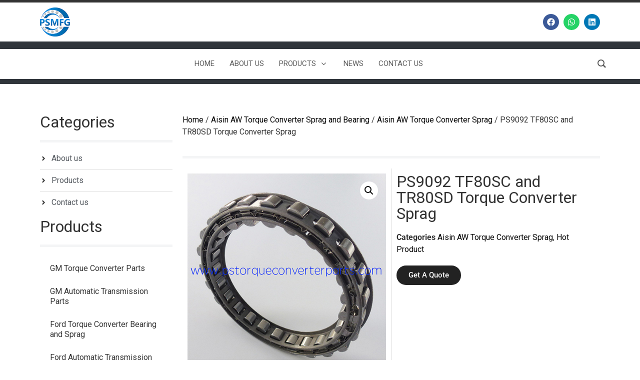

--- FILE ---
content_type: text/html; charset=UTF-8
request_url: https://www.pstorqueconverterparts.com/product/ps9092-tf80sc-and-tr80sd-torque-converter-sprag.html
body_size: 29693
content:
<!doctype html>
<html lang="en-US">
<head>
	<meta charset="UTF-8">
	<meta name="viewport" content="width=device-width, initial-scale=1">
	<link rel="profile" href="https://gmpg.org/xfn/11">
	<meta name='robots' content='index, follow, max-image-preview:large, max-snippet:-1, max-video-preview:-1' />
	<style>img:is([sizes="auto" i], [sizes^="auto," i]) { contain-intrinsic-size: 3000px 1500px }</style>
	
	<!-- This site is optimized with the Yoast SEO plugin v24.7 - https://yoast.com/wordpress/plugins/seo/ -->
	<title>PS9092 TF80SC and TR80SD Torque Converter Sprag - PS Automatic Transmission Torque Converter Parts</title>
	<meta name="description" content="Aisin Torque Converter Parts" />
	<link rel="canonical" href="https://www.pstorqueconverterparts.com/product/ps9092-tf80sc-and-tr80sd-torque-converter-sprag.html" />
	<meta property="og:locale" content="en_US" />
	<meta property="og:type" content="article" />
	<meta property="og:title" content="PS9092 TF80SC and TR80SD Torque Converter Sprag - PS Automatic Transmission Torque Converter Parts" />
	<meta property="og:description" content="Aisin Torque Converter Parts" />
	<meta property="og:url" content="https://www.pstorqueconverterparts.com/product/ps9092-tf80sc-and-tr80sd-torque-converter-sprag.html" />
	<meta property="og:site_name" content="PS Automatic Transmission Torque Converter Parts" />
	<meta property="article:modified_time" content="2023-12-22T14:20:30+00:00" />
	<meta property="og:image" content="https://www.pstorqueconverterparts.com/wp-content/uploads/2023/12/58d4daf66a09a.jpg" />
	<meta property="og:image:width" content="500" />
	<meta property="og:image:height" content="500" />
	<meta property="og:image:type" content="image/jpeg" />
	<meta name="twitter:card" content="summary_large_image" />
	<meta name="twitter:label1" content="Est. reading time" />
	<meta name="twitter:data1" content="1 minute" />
	<script type="application/ld+json" class="yoast-schema-graph">{"@context":"https://schema.org","@graph":[{"@type":"WebPage","@id":"https://www.pstorqueconverterparts.com/product/ps9092-tf80sc-and-tr80sd-torque-converter-sprag.html","url":"https://www.pstorqueconverterparts.com/product/ps9092-tf80sc-and-tr80sd-torque-converter-sprag.html","name":"PS9092 TF80SC and TR80SD Torque Converter Sprag - PS Automatic Transmission Torque Converter Parts","isPartOf":{"@id":"https://www.pstorqueconverterparts.com/#website"},"primaryImageOfPage":{"@id":"https://www.pstorqueconverterparts.com/product/ps9092-tf80sc-and-tr80sd-torque-converter-sprag.html#primaryimage"},"image":{"@id":"https://www.pstorqueconverterparts.com/product/ps9092-tf80sc-and-tr80sd-torque-converter-sprag.html#primaryimage"},"thumbnailUrl":"https://www.pstorqueconverterparts.com/wp-content/uploads/2023/12/58d4daf66a09a.jpg","datePublished":"2023-12-01T02:44:30+00:00","dateModified":"2023-12-22T14:20:30+00:00","description":"Aisin Torque Converter Parts","breadcrumb":{"@id":"https://www.pstorqueconverterparts.com/product/ps9092-tf80sc-and-tr80sd-torque-converter-sprag.html#breadcrumb"},"inLanguage":"en-US","potentialAction":[{"@type":"ReadAction","target":["https://www.pstorqueconverterparts.com/product/ps9092-tf80sc-and-tr80sd-torque-converter-sprag.html"]}]},{"@type":"ImageObject","inLanguage":"en-US","@id":"https://www.pstorqueconverterparts.com/product/ps9092-tf80sc-and-tr80sd-torque-converter-sprag.html#primaryimage","url":"https://www.pstorqueconverterparts.com/wp-content/uploads/2023/12/58d4daf66a09a.jpg","contentUrl":"https://www.pstorqueconverterparts.com/wp-content/uploads/2023/12/58d4daf66a09a.jpg","width":500,"height":500,"caption":"PS9092 TF80SC and TR80SD Torque Converter Sprag"},{"@type":"BreadcrumbList","@id":"https://www.pstorqueconverterparts.com/product/ps9092-tf80sc-and-tr80sd-torque-converter-sprag.html#breadcrumb","itemListElement":[{"@type":"ListItem","position":1,"name":"Products","item":"https://www.pstorqueconverterparts.com/shop__trashed/"},{"@type":"ListItem","position":2,"name":"PS9092 TF80SC and TR80SD Torque Converter Sprag"}]},{"@type":"WebSite","@id":"https://www.pstorqueconverterparts.com/#website","url":"https://www.pstorqueconverterparts.com/","name":"PS Automatic Transmission Torque Converter Parts","description":"","publisher":{"@id":"https://www.pstorqueconverterparts.com/#organization"},"potentialAction":[{"@type":"SearchAction","target":{"@type":"EntryPoint","urlTemplate":"https://www.pstorqueconverterparts.com/?s={search_term_string}"},"query-input":{"@type":"PropertyValueSpecification","valueRequired":true,"valueName":"search_term_string"}}],"inLanguage":"en-US"},{"@type":"Organization","@id":"https://www.pstorqueconverterparts.com/#organization","name":"PS Automatic Transmission Torque Converter Parts","url":"https://www.pstorqueconverterparts.com/","logo":{"@type":"ImageObject","inLanguage":"en-US","@id":"https://www.pstorqueconverterparts.com/#/schema/logo/image/","url":"https://www.pstorqueconverterparts.com/wp-content/uploads/2023/11/logo.jpg","contentUrl":"https://www.pstorqueconverterparts.com/wp-content/uploads/2023/11/logo.jpg","width":104,"height":100,"caption":"PS Automatic Transmission Torque Converter Parts"},"image":{"@id":"https://www.pstorqueconverterparts.com/#/schema/logo/image/"}}]}</script>
	<!-- / Yoast SEO plugin. -->


<link rel='dns-prefetch' href='//www.pstorqueconverterparts.com' />
<link rel="alternate" type="application/rss+xml" title="PS Automatic Transmission Torque Converter Parts &raquo; Feed" href="https://www.pstorqueconverterparts.com/feed/" />
<link rel="alternate" type="application/rss+xml" title="PS Automatic Transmission Torque Converter Parts &raquo; Comments Feed" href="https://www.pstorqueconverterparts.com/comments/feed/" />
<link rel="alternate" type="application/rss+xml" title="PS Automatic Transmission Torque Converter Parts &raquo; PS9092 TF80SC and TR80SD Torque Converter Sprag Comments Feed" href="https://www.pstorqueconverterparts.com/product/ps9092-tf80sc-and-tr80sd-torque-converter-sprag.html/feed/" />
<script>
window._wpemojiSettings = {"baseUrl":"https:\/\/s.w.org\/images\/core\/emoji\/15.0.3\/72x72\/","ext":".png","svgUrl":"https:\/\/s.w.org\/images\/core\/emoji\/15.0.3\/svg\/","svgExt":".svg","source":{"concatemoji":"https:\/\/www.pstorqueconverterparts.com\/wp-includes\/js\/wp-emoji-release.min.js?ver=6.7.2"}};
/*! This file is auto-generated */
!function(i,n){var o,s,e;function c(e){try{var t={supportTests:e,timestamp:(new Date).valueOf()};sessionStorage.setItem(o,JSON.stringify(t))}catch(e){}}function p(e,t,n){e.clearRect(0,0,e.canvas.width,e.canvas.height),e.fillText(t,0,0);var t=new Uint32Array(e.getImageData(0,0,e.canvas.width,e.canvas.height).data),r=(e.clearRect(0,0,e.canvas.width,e.canvas.height),e.fillText(n,0,0),new Uint32Array(e.getImageData(0,0,e.canvas.width,e.canvas.height).data));return t.every(function(e,t){return e===r[t]})}function u(e,t,n){switch(t){case"flag":return n(e,"\ud83c\udff3\ufe0f\u200d\u26a7\ufe0f","\ud83c\udff3\ufe0f\u200b\u26a7\ufe0f")?!1:!n(e,"\ud83c\uddfa\ud83c\uddf3","\ud83c\uddfa\u200b\ud83c\uddf3")&&!n(e,"\ud83c\udff4\udb40\udc67\udb40\udc62\udb40\udc65\udb40\udc6e\udb40\udc67\udb40\udc7f","\ud83c\udff4\u200b\udb40\udc67\u200b\udb40\udc62\u200b\udb40\udc65\u200b\udb40\udc6e\u200b\udb40\udc67\u200b\udb40\udc7f");case"emoji":return!n(e,"\ud83d\udc26\u200d\u2b1b","\ud83d\udc26\u200b\u2b1b")}return!1}function f(e,t,n){var r="undefined"!=typeof WorkerGlobalScope&&self instanceof WorkerGlobalScope?new OffscreenCanvas(300,150):i.createElement("canvas"),a=r.getContext("2d",{willReadFrequently:!0}),o=(a.textBaseline="top",a.font="600 32px Arial",{});return e.forEach(function(e){o[e]=t(a,e,n)}),o}function t(e){var t=i.createElement("script");t.src=e,t.defer=!0,i.head.appendChild(t)}"undefined"!=typeof Promise&&(o="wpEmojiSettingsSupports",s=["flag","emoji"],n.supports={everything:!0,everythingExceptFlag:!0},e=new Promise(function(e){i.addEventListener("DOMContentLoaded",e,{once:!0})}),new Promise(function(t){var n=function(){try{var e=JSON.parse(sessionStorage.getItem(o));if("object"==typeof e&&"number"==typeof e.timestamp&&(new Date).valueOf()<e.timestamp+604800&&"object"==typeof e.supportTests)return e.supportTests}catch(e){}return null}();if(!n){if("undefined"!=typeof Worker&&"undefined"!=typeof OffscreenCanvas&&"undefined"!=typeof URL&&URL.createObjectURL&&"undefined"!=typeof Blob)try{var e="postMessage("+f.toString()+"("+[JSON.stringify(s),u.toString(),p.toString()].join(",")+"));",r=new Blob([e],{type:"text/javascript"}),a=new Worker(URL.createObjectURL(r),{name:"wpTestEmojiSupports"});return void(a.onmessage=function(e){c(n=e.data),a.terminate(),t(n)})}catch(e){}c(n=f(s,u,p))}t(n)}).then(function(e){for(var t in e)n.supports[t]=e[t],n.supports.everything=n.supports.everything&&n.supports[t],"flag"!==t&&(n.supports.everythingExceptFlag=n.supports.everythingExceptFlag&&n.supports[t]);n.supports.everythingExceptFlag=n.supports.everythingExceptFlag&&!n.supports.flag,n.DOMReady=!1,n.readyCallback=function(){n.DOMReady=!0}}).then(function(){return e}).then(function(){var e;n.supports.everything||(n.readyCallback(),(e=n.source||{}).concatemoji?t(e.concatemoji):e.wpemoji&&e.twemoji&&(t(e.twemoji),t(e.wpemoji)))}))}((window,document),window._wpemojiSettings);
</script>
<style id='wp-emoji-styles-inline-css'>

	img.wp-smiley, img.emoji {
		display: inline !important;
		border: none !important;
		box-shadow: none !important;
		height: 1em !important;
		width: 1em !important;
		margin: 0 0.07em !important;
		vertical-align: -0.1em !important;
		background: none !important;
		padding: 0 !important;
	}
</style>
<link rel='stylesheet' id='wp-block-library-css' href='https://www.pstorqueconverterparts.com/wp-includes/css/dist/block-library/style.min.css?ver=6.7.2' media='all' />
<style id='global-styles-inline-css'>
:root{--wp--preset--aspect-ratio--square: 1;--wp--preset--aspect-ratio--4-3: 4/3;--wp--preset--aspect-ratio--3-4: 3/4;--wp--preset--aspect-ratio--3-2: 3/2;--wp--preset--aspect-ratio--2-3: 2/3;--wp--preset--aspect-ratio--16-9: 16/9;--wp--preset--aspect-ratio--9-16: 9/16;--wp--preset--color--black: #000000;--wp--preset--color--cyan-bluish-gray: #abb8c3;--wp--preset--color--white: #ffffff;--wp--preset--color--pale-pink: #f78da7;--wp--preset--color--vivid-red: #cf2e2e;--wp--preset--color--luminous-vivid-orange: #ff6900;--wp--preset--color--luminous-vivid-amber: #fcb900;--wp--preset--color--light-green-cyan: #7bdcb5;--wp--preset--color--vivid-green-cyan: #00d084;--wp--preset--color--pale-cyan-blue: #8ed1fc;--wp--preset--color--vivid-cyan-blue: #0693e3;--wp--preset--color--vivid-purple: #9b51e0;--wp--preset--gradient--vivid-cyan-blue-to-vivid-purple: linear-gradient(135deg,rgba(6,147,227,1) 0%,rgb(155,81,224) 100%);--wp--preset--gradient--light-green-cyan-to-vivid-green-cyan: linear-gradient(135deg,rgb(122,220,180) 0%,rgb(0,208,130) 100%);--wp--preset--gradient--luminous-vivid-amber-to-luminous-vivid-orange: linear-gradient(135deg,rgba(252,185,0,1) 0%,rgba(255,105,0,1) 100%);--wp--preset--gradient--luminous-vivid-orange-to-vivid-red: linear-gradient(135deg,rgba(255,105,0,1) 0%,rgb(207,46,46) 100%);--wp--preset--gradient--very-light-gray-to-cyan-bluish-gray: linear-gradient(135deg,rgb(238,238,238) 0%,rgb(169,184,195) 100%);--wp--preset--gradient--cool-to-warm-spectrum: linear-gradient(135deg,rgb(74,234,220) 0%,rgb(151,120,209) 20%,rgb(207,42,186) 40%,rgb(238,44,130) 60%,rgb(251,105,98) 80%,rgb(254,248,76) 100%);--wp--preset--gradient--blush-light-purple: linear-gradient(135deg,rgb(255,206,236) 0%,rgb(152,150,240) 100%);--wp--preset--gradient--blush-bordeaux: linear-gradient(135deg,rgb(254,205,165) 0%,rgb(254,45,45) 50%,rgb(107,0,62) 100%);--wp--preset--gradient--luminous-dusk: linear-gradient(135deg,rgb(255,203,112) 0%,rgb(199,81,192) 50%,rgb(65,88,208) 100%);--wp--preset--gradient--pale-ocean: linear-gradient(135deg,rgb(255,245,203) 0%,rgb(182,227,212) 50%,rgb(51,167,181) 100%);--wp--preset--gradient--electric-grass: linear-gradient(135deg,rgb(202,248,128) 0%,rgb(113,206,126) 100%);--wp--preset--gradient--midnight: linear-gradient(135deg,rgb(2,3,129) 0%,rgb(40,116,252) 100%);--wp--preset--font-size--small: 13px;--wp--preset--font-size--medium: 20px;--wp--preset--font-size--large: 36px;--wp--preset--font-size--x-large: 42px;--wp--preset--font-family--inter: "Inter", sans-serif;--wp--preset--font-family--cardo: Cardo;--wp--preset--spacing--20: 0.44rem;--wp--preset--spacing--30: 0.67rem;--wp--preset--spacing--40: 1rem;--wp--preset--spacing--50: 1.5rem;--wp--preset--spacing--60: 2.25rem;--wp--preset--spacing--70: 3.38rem;--wp--preset--spacing--80: 5.06rem;--wp--preset--shadow--natural: 6px 6px 9px rgba(0, 0, 0, 0.2);--wp--preset--shadow--deep: 12px 12px 50px rgba(0, 0, 0, 0.4);--wp--preset--shadow--sharp: 6px 6px 0px rgba(0, 0, 0, 0.2);--wp--preset--shadow--outlined: 6px 6px 0px -3px rgba(255, 255, 255, 1), 6px 6px rgba(0, 0, 0, 1);--wp--preset--shadow--crisp: 6px 6px 0px rgba(0, 0, 0, 1);}:root { --wp--style--global--content-size: 800px;--wp--style--global--wide-size: 1200px; }:where(body) { margin: 0; }.wp-site-blocks > .alignleft { float: left; margin-right: 2em; }.wp-site-blocks > .alignright { float: right; margin-left: 2em; }.wp-site-blocks > .aligncenter { justify-content: center; margin-left: auto; margin-right: auto; }:where(.wp-site-blocks) > * { margin-block-start: 24px; margin-block-end: 0; }:where(.wp-site-blocks) > :first-child { margin-block-start: 0; }:where(.wp-site-blocks) > :last-child { margin-block-end: 0; }:root { --wp--style--block-gap: 24px; }:root :where(.is-layout-flow) > :first-child{margin-block-start: 0;}:root :where(.is-layout-flow) > :last-child{margin-block-end: 0;}:root :where(.is-layout-flow) > *{margin-block-start: 24px;margin-block-end: 0;}:root :where(.is-layout-constrained) > :first-child{margin-block-start: 0;}:root :where(.is-layout-constrained) > :last-child{margin-block-end: 0;}:root :where(.is-layout-constrained) > *{margin-block-start: 24px;margin-block-end: 0;}:root :where(.is-layout-flex){gap: 24px;}:root :where(.is-layout-grid){gap: 24px;}.is-layout-flow > .alignleft{float: left;margin-inline-start: 0;margin-inline-end: 2em;}.is-layout-flow > .alignright{float: right;margin-inline-start: 2em;margin-inline-end: 0;}.is-layout-flow > .aligncenter{margin-left: auto !important;margin-right: auto !important;}.is-layout-constrained > .alignleft{float: left;margin-inline-start: 0;margin-inline-end: 2em;}.is-layout-constrained > .alignright{float: right;margin-inline-start: 2em;margin-inline-end: 0;}.is-layout-constrained > .aligncenter{margin-left: auto !important;margin-right: auto !important;}.is-layout-constrained > :where(:not(.alignleft):not(.alignright):not(.alignfull)){max-width: var(--wp--style--global--content-size);margin-left: auto !important;margin-right: auto !important;}.is-layout-constrained > .alignwide{max-width: var(--wp--style--global--wide-size);}body .is-layout-flex{display: flex;}.is-layout-flex{flex-wrap: wrap;align-items: center;}.is-layout-flex > :is(*, div){margin: 0;}body .is-layout-grid{display: grid;}.is-layout-grid > :is(*, div){margin: 0;}body{padding-top: 0px;padding-right: 0px;padding-bottom: 0px;padding-left: 0px;}a:where(:not(.wp-element-button)){text-decoration: underline;}:root :where(.wp-element-button, .wp-block-button__link){background-color: #32373c;border-width: 0;color: #fff;font-family: inherit;font-size: inherit;line-height: inherit;padding: calc(0.667em + 2px) calc(1.333em + 2px);text-decoration: none;}.has-black-color{color: var(--wp--preset--color--black) !important;}.has-cyan-bluish-gray-color{color: var(--wp--preset--color--cyan-bluish-gray) !important;}.has-white-color{color: var(--wp--preset--color--white) !important;}.has-pale-pink-color{color: var(--wp--preset--color--pale-pink) !important;}.has-vivid-red-color{color: var(--wp--preset--color--vivid-red) !important;}.has-luminous-vivid-orange-color{color: var(--wp--preset--color--luminous-vivid-orange) !important;}.has-luminous-vivid-amber-color{color: var(--wp--preset--color--luminous-vivid-amber) !important;}.has-light-green-cyan-color{color: var(--wp--preset--color--light-green-cyan) !important;}.has-vivid-green-cyan-color{color: var(--wp--preset--color--vivid-green-cyan) !important;}.has-pale-cyan-blue-color{color: var(--wp--preset--color--pale-cyan-blue) !important;}.has-vivid-cyan-blue-color{color: var(--wp--preset--color--vivid-cyan-blue) !important;}.has-vivid-purple-color{color: var(--wp--preset--color--vivid-purple) !important;}.has-black-background-color{background-color: var(--wp--preset--color--black) !important;}.has-cyan-bluish-gray-background-color{background-color: var(--wp--preset--color--cyan-bluish-gray) !important;}.has-white-background-color{background-color: var(--wp--preset--color--white) !important;}.has-pale-pink-background-color{background-color: var(--wp--preset--color--pale-pink) !important;}.has-vivid-red-background-color{background-color: var(--wp--preset--color--vivid-red) !important;}.has-luminous-vivid-orange-background-color{background-color: var(--wp--preset--color--luminous-vivid-orange) !important;}.has-luminous-vivid-amber-background-color{background-color: var(--wp--preset--color--luminous-vivid-amber) !important;}.has-light-green-cyan-background-color{background-color: var(--wp--preset--color--light-green-cyan) !important;}.has-vivid-green-cyan-background-color{background-color: var(--wp--preset--color--vivid-green-cyan) !important;}.has-pale-cyan-blue-background-color{background-color: var(--wp--preset--color--pale-cyan-blue) !important;}.has-vivid-cyan-blue-background-color{background-color: var(--wp--preset--color--vivid-cyan-blue) !important;}.has-vivid-purple-background-color{background-color: var(--wp--preset--color--vivid-purple) !important;}.has-black-border-color{border-color: var(--wp--preset--color--black) !important;}.has-cyan-bluish-gray-border-color{border-color: var(--wp--preset--color--cyan-bluish-gray) !important;}.has-white-border-color{border-color: var(--wp--preset--color--white) !important;}.has-pale-pink-border-color{border-color: var(--wp--preset--color--pale-pink) !important;}.has-vivid-red-border-color{border-color: var(--wp--preset--color--vivid-red) !important;}.has-luminous-vivid-orange-border-color{border-color: var(--wp--preset--color--luminous-vivid-orange) !important;}.has-luminous-vivid-amber-border-color{border-color: var(--wp--preset--color--luminous-vivid-amber) !important;}.has-light-green-cyan-border-color{border-color: var(--wp--preset--color--light-green-cyan) !important;}.has-vivid-green-cyan-border-color{border-color: var(--wp--preset--color--vivid-green-cyan) !important;}.has-pale-cyan-blue-border-color{border-color: var(--wp--preset--color--pale-cyan-blue) !important;}.has-vivid-cyan-blue-border-color{border-color: var(--wp--preset--color--vivid-cyan-blue) !important;}.has-vivid-purple-border-color{border-color: var(--wp--preset--color--vivid-purple) !important;}.has-vivid-cyan-blue-to-vivid-purple-gradient-background{background: var(--wp--preset--gradient--vivid-cyan-blue-to-vivid-purple) !important;}.has-light-green-cyan-to-vivid-green-cyan-gradient-background{background: var(--wp--preset--gradient--light-green-cyan-to-vivid-green-cyan) !important;}.has-luminous-vivid-amber-to-luminous-vivid-orange-gradient-background{background: var(--wp--preset--gradient--luminous-vivid-amber-to-luminous-vivid-orange) !important;}.has-luminous-vivid-orange-to-vivid-red-gradient-background{background: var(--wp--preset--gradient--luminous-vivid-orange-to-vivid-red) !important;}.has-very-light-gray-to-cyan-bluish-gray-gradient-background{background: var(--wp--preset--gradient--very-light-gray-to-cyan-bluish-gray) !important;}.has-cool-to-warm-spectrum-gradient-background{background: var(--wp--preset--gradient--cool-to-warm-spectrum) !important;}.has-blush-light-purple-gradient-background{background: var(--wp--preset--gradient--blush-light-purple) !important;}.has-blush-bordeaux-gradient-background{background: var(--wp--preset--gradient--blush-bordeaux) !important;}.has-luminous-dusk-gradient-background{background: var(--wp--preset--gradient--luminous-dusk) !important;}.has-pale-ocean-gradient-background{background: var(--wp--preset--gradient--pale-ocean) !important;}.has-electric-grass-gradient-background{background: var(--wp--preset--gradient--electric-grass) !important;}.has-midnight-gradient-background{background: var(--wp--preset--gradient--midnight) !important;}.has-small-font-size{font-size: var(--wp--preset--font-size--small) !important;}.has-medium-font-size{font-size: var(--wp--preset--font-size--medium) !important;}.has-large-font-size{font-size: var(--wp--preset--font-size--large) !important;}.has-x-large-font-size{font-size: var(--wp--preset--font-size--x-large) !important;}.has-inter-font-family{font-family: var(--wp--preset--font-family--inter) !important;}.has-cardo-font-family{font-family: var(--wp--preset--font-family--cardo) !important;}
:root :where(.wp-block-pullquote){font-size: 1.5em;line-height: 1.6;}
</style>
<link rel='stylesheet' id='groovy-menu-style-css' href='https://www.pstorqueconverterparts.com/wp-content/plugins/groovy-menu-free/assets/style/frontend.css?ver=1.4.3' media='all' />
<link rel='stylesheet' id='groovy-menu-font-awesome-css' href='https://www.pstorqueconverterparts.com/wp-content/plugins/groovy-menu-free/assets/style/fontawesome.css?ver=1.4.3' media='all' crossorigin='anonymous' />
<link rel='preload' as='font' crossorigin='anonymous' id='groovy-menu-font-awesome-file-css' href='https://www.pstorqueconverterparts.com/wp-content/plugins/groovy-menu-free/assets/fonts/fontawesome-webfont.woff2?v=4.7.0' media='all' />
<link rel='stylesheet' id='groovy-menu-font-internal-css' href='https://www.pstorqueconverterparts.com/wp-content/plugins/groovy-menu-free/assets/style/font-internal.css?ver=1.4.3' media='all' crossorigin='anonymous' />
<link rel='preload' as='font' crossorigin='anonymous' id='groovy-menu-font-internal-file-css' href='https://www.pstorqueconverterparts.com/wp-content/plugins/groovy-menu-free/assets/fonts/crane-font.woff?hhxb42' media='all' />
<link rel='stylesheet' id='wpa-css-css' href='https://www.pstorqueconverterparts.com/wp-content/plugins/honeypot/includes/css/wpa.css?ver=2.2.09' media='all' />
<link rel='stylesheet' id='dashicons-css' href='https://www.pstorqueconverterparts.com/wp-includes/css/dashicons.min.css?ver=6.7.2' media='all' />
<link rel='stylesheet' id='post-views-counter-frontend-css' href='https://www.pstorqueconverterparts.com/wp-content/plugins/post-views-counter/css/frontend.min.css?ver=1.5.2' media='all' />
<link rel='stylesheet' id='photoswipe-css' href='https://www.pstorqueconverterparts.com/wp-content/plugins/woocommerce/assets/css/photoswipe/photoswipe.min.css?ver=9.7.1' media='all' />
<link rel='stylesheet' id='photoswipe-default-skin-css' href='https://www.pstorqueconverterparts.com/wp-content/plugins/woocommerce/assets/css/photoswipe/default-skin/default-skin.min.css?ver=9.7.1' media='all' />
<link rel='stylesheet' id='woocommerce-layout-css' href='https://www.pstorqueconverterparts.com/wp-content/plugins/woocommerce/assets/css/woocommerce-layout.css?ver=9.7.1' media='all' />
<link rel='stylesheet' id='woocommerce-smallscreen-css' href='https://www.pstorqueconverterparts.com/wp-content/plugins/woocommerce/assets/css/woocommerce-smallscreen.css?ver=9.7.1' media='only screen and (max-width: 768px)' />
<link rel='stylesheet' id='woocommerce-general-css' href='https://www.pstorqueconverterparts.com/wp-content/plugins/woocommerce/assets/css/woocommerce.css?ver=9.7.1' media='all' />
<style id='woocommerce-inline-inline-css'>
.woocommerce form .form-row .required { visibility: visible; }
</style>
<link rel='stylesheet' id='brands-styles-css' href='https://www.pstorqueconverterparts.com/wp-content/plugins/woocommerce/assets/css/brands.css?ver=9.7.1' media='all' />
<link rel='stylesheet' id='hello-elementor-css' href='https://www.pstorqueconverterparts.com/wp-content/themes/hello-elementor/style.min.css?ver=3.3.0' media='all' />
<link rel='stylesheet' id='hello-elementor-theme-style-css' href='https://www.pstorqueconverterparts.com/wp-content/themes/hello-elementor/theme.min.css?ver=3.3.0' media='all' />
<link rel='stylesheet' id='hello-elementor-header-footer-css' href='https://www.pstorqueconverterparts.com/wp-content/themes/hello-elementor/header-footer.min.css?ver=3.3.0' media='all' />
<link rel='stylesheet' id='elementor-frontend-css' href='https://www.pstorqueconverterparts.com/wp-content/plugins/elementor/assets/css/frontend.min.css?ver=3.28.1' media='all' />
<link rel='stylesheet' id='elementor-post-6-css' href='https://www.pstorqueconverterparts.com/wp-content/uploads/elementor/css/post-6.css?ver=1742773670' media='all' />
<link rel='stylesheet' id='widget-image-css' href='https://www.pstorqueconverterparts.com/wp-content/plugins/elementor/assets/css/widget-image.min.css?ver=3.28.1' media='all' />
<link rel='stylesheet' id='widget-social-icons-css' href='https://www.pstorqueconverterparts.com/wp-content/plugins/elementor/assets/css/widget-social-icons.min.css?ver=3.28.1' media='all' />
<link rel='stylesheet' id='e-apple-webkit-css' href='https://www.pstorqueconverterparts.com/wp-content/plugins/elementor/assets/css/conditionals/apple-webkit.min.css?ver=3.28.1' media='all' />
<link rel='stylesheet' id='e-sticky-css' href='https://www.pstorqueconverterparts.com/wp-content/plugins/elementor-pro/assets/css/modules/sticky.min.css?ver=3.28.1' media='all' />
<link rel='stylesheet' id='widget-heading-css' href='https://www.pstorqueconverterparts.com/wp-content/plugins/elementor/assets/css/widget-heading.min.css?ver=3.28.1' media='all' />
<link rel='stylesheet' id='widget-divider-css' href='https://www.pstorqueconverterparts.com/wp-content/plugins/elementor/assets/css/widget-divider.min.css?ver=3.28.1' media='all' />
<link rel='stylesheet' id='widget-icon-list-css' href='https://www.pstorqueconverterparts.com/wp-content/plugins/elementor/assets/css/widget-icon-list.min.css?ver=3.28.1' media='all' />
<link rel='stylesheet' id='widget-nav-menu-css' href='https://www.pstorqueconverterparts.com/wp-content/plugins/elementor-pro/assets/css/widget-nav-menu.min.css?ver=3.28.1' media='all' />
<link rel='stylesheet' id='widget-woocommerce-product-images-css' href='https://www.pstorqueconverterparts.com/wp-content/plugins/elementor-pro/assets/css/widget-woocommerce-product-images.min.css?ver=3.28.1' media='all' />
<link rel='stylesheet' id='widget-woocommerce-product-meta-css' href='https://www.pstorqueconverterparts.com/wp-content/plugins/elementor-pro/assets/css/widget-woocommerce-product-meta.min.css?ver=3.28.1' media='all' />
<link rel='stylesheet' id='widget-menu-anchor-css' href='https://www.pstorqueconverterparts.com/wp-content/plugins/elementor/assets/css/widget-menu-anchor.min.css?ver=3.28.1' media='all' />
<link rel='stylesheet' id='widget-form-css' href='https://www.pstorqueconverterparts.com/wp-content/plugins/elementor-pro/assets/css/widget-form.min.css?ver=3.28.1' media='all' />
<link rel='stylesheet' id='widget-woocommerce-products-css' href='https://www.pstorqueconverterparts.com/wp-content/plugins/elementor-pro/assets/css/widget-woocommerce-products.min.css?ver=3.28.1' media='all' />
<link rel='stylesheet' id='elementor-post-8-css' href='https://www.pstorqueconverterparts.com/wp-content/uploads/elementor/css/post-8.css?ver=1742773671' media='all' />
<link rel='stylesheet' id='elementor-post-29-css' href='https://www.pstorqueconverterparts.com/wp-content/uploads/elementor/css/post-29.css?ver=1742773671' media='all' />
<link rel='stylesheet' id='elementor-post-121-css' href='https://www.pstorqueconverterparts.com/wp-content/uploads/elementor/css/post-121.css?ver=1742773671' media='all' />
<link rel='stylesheet' id='groovy-menu-preset-style-7-css' href='https://www.pstorqueconverterparts.com/wp-content/uploads/groovy/preset_7.css?ver=7e61ac27cb5fc8932bed000a406aa91c' media='all' />
<link rel='stylesheet' id='elementor-gf-local-roboto-css' href='https://www.pstorqueconverterparts.com/wp-content/uploads/elementor/google-fonts/css/roboto.css?ver=1742770637' media='all' />
<link rel='stylesheet' id='elementor-gf-local-robotoslab-css' href='https://www.pstorqueconverterparts.com/wp-content/uploads/elementor/google-fonts/css/robotoslab.css?ver=1742770654' media='all' />
<script src="https://www.pstorqueconverterparts.com/wp-includes/js/jquery/jquery.min.js?ver=3.7.1" id="jquery-core-js"></script>
<script src="https://www.pstorqueconverterparts.com/wp-includes/js/jquery/jquery-migrate.min.js?ver=3.4.1" id="jquery-migrate-js"></script>
<script src="https://www.pstorqueconverterparts.com/wp-content/plugins/woocommerce/assets/js/jquery-blockui/jquery.blockUI.min.js?ver=2.7.0-wc.9.7.1" id="jquery-blockui-js" defer data-wp-strategy="defer"></script>
<script id="wc-add-to-cart-js-extra">
var wc_add_to_cart_params = {"ajax_url":"\/wp-admin\/admin-ajax.php","wc_ajax_url":"\/?wc-ajax=%%endpoint%%","i18n_view_cart":"View cart","cart_url":"https:\/\/www.pstorqueconverterparts.com","is_cart":"","cart_redirect_after_add":"no"};
</script>
<script src="https://www.pstorqueconverterparts.com/wp-content/plugins/woocommerce/assets/js/frontend/add-to-cart.min.js?ver=9.7.1" id="wc-add-to-cart-js" defer data-wp-strategy="defer"></script>
<script src="https://www.pstorqueconverterparts.com/wp-content/plugins/woocommerce/assets/js/zoom/jquery.zoom.min.js?ver=1.7.21-wc.9.7.1" id="zoom-js" defer data-wp-strategy="defer"></script>
<script src="https://www.pstorqueconverterparts.com/wp-content/plugins/woocommerce/assets/js/flexslider/jquery.flexslider.min.js?ver=2.7.2-wc.9.7.1" id="flexslider-js" defer data-wp-strategy="defer"></script>
<script src="https://www.pstorqueconverterparts.com/wp-content/plugins/woocommerce/assets/js/photoswipe/photoswipe.min.js?ver=4.1.1-wc.9.7.1" id="photoswipe-js" defer data-wp-strategy="defer"></script>
<script src="https://www.pstorqueconverterparts.com/wp-content/plugins/woocommerce/assets/js/photoswipe/photoswipe-ui-default.min.js?ver=4.1.1-wc.9.7.1" id="photoswipe-ui-default-js" defer data-wp-strategy="defer"></script>
<script id="wc-single-product-js-extra">
var wc_single_product_params = {"i18n_required_rating_text":"Please select a rating","i18n_rating_options":["1 of 5 stars","2 of 5 stars","3 of 5 stars","4 of 5 stars","5 of 5 stars"],"i18n_product_gallery_trigger_text":"View full-screen image gallery","review_rating_required":"yes","flexslider":{"rtl":false,"animation":"slide","smoothHeight":true,"directionNav":false,"controlNav":"thumbnails","slideshow":false,"animationSpeed":500,"animationLoop":false,"allowOneSlide":false},"zoom_enabled":"1","zoom_options":[],"photoswipe_enabled":"1","photoswipe_options":{"shareEl":false,"closeOnScroll":false,"history":false,"hideAnimationDuration":0,"showAnimationDuration":0},"flexslider_enabled":"1"};
</script>
<script src="https://www.pstorqueconverterparts.com/wp-content/plugins/woocommerce/assets/js/frontend/single-product.min.js?ver=9.7.1" id="wc-single-product-js" defer data-wp-strategy="defer"></script>
<script src="https://www.pstorqueconverterparts.com/wp-content/plugins/woocommerce/assets/js/js-cookie/js.cookie.min.js?ver=2.1.4-wc.9.7.1" id="js-cookie-js" defer data-wp-strategy="defer"></script>
<script id="woocommerce-js-extra">
var woocommerce_params = {"ajax_url":"\/wp-admin\/admin-ajax.php","wc_ajax_url":"\/?wc-ajax=%%endpoint%%","i18n_password_show":"Show password","i18n_password_hide":"Hide password"};
</script>
<script src="https://www.pstorqueconverterparts.com/wp-content/plugins/woocommerce/assets/js/frontend/woocommerce.min.js?ver=9.7.1" id="woocommerce-js" defer data-wp-strategy="defer"></script>
<link rel="https://api.w.org/" href="https://www.pstorqueconverterparts.com/wp-json/" /><link rel="alternate" title="JSON" type="application/json" href="https://www.pstorqueconverterparts.com/wp-json/wp/v2/product/266" /><link rel="EditURI" type="application/rsd+xml" title="RSD" href="https://www.pstorqueconverterparts.com/xmlrpc.php?rsd" />
<meta name="generator" content="WordPress 6.7.2" />
<meta name="generator" content="WooCommerce 9.7.1" />
<link rel='shortlink' href='https://www.pstorqueconverterparts.com/?p=266' />
<link rel="alternate" title="oEmbed (JSON)" type="application/json+oembed" href="https://www.pstorqueconverterparts.com/wp-json/oembed/1.0/embed?url=https%3A%2F%2Fwww.pstorqueconverterparts.com%2Fproduct%2Fps9092-tf80sc-and-tr80sd-torque-converter-sprag.html" />
<link rel="alternate" title="oEmbed (XML)" type="text/xml+oembed" href="https://www.pstorqueconverterparts.com/wp-json/oembed/1.0/embed?url=https%3A%2F%2Fwww.pstorqueconverterparts.com%2Fproduct%2Fps9092-tf80sc-and-tr80sd-torque-converter-sprag.html&#038;format=xml" />

<link rel="stylesheet" id="gm-google-fonts-6b9b794e4fc8a58d17659af84984e1b2" href="https://fonts.googleapis.com/css?family=Roboto" type="text/css" media="all">
	<noscript><style>.woocommerce-product-gallery{ opacity: 1 !important; }</style></noscript>
	<meta name="generator" content="Elementor 3.28.1; features: e_font_icon_svg, additional_custom_breakpoints, e_local_google_fonts; settings: css_print_method-external, google_font-enabled, font_display-swap">
			<style>
				.e-con.e-parent:nth-of-type(n+4):not(.e-lazyloaded):not(.e-no-lazyload),
				.e-con.e-parent:nth-of-type(n+4):not(.e-lazyloaded):not(.e-no-lazyload) * {
					background-image: none !important;
				}
				@media screen and (max-height: 1024px) {
					.e-con.e-parent:nth-of-type(n+3):not(.e-lazyloaded):not(.e-no-lazyload),
					.e-con.e-parent:nth-of-type(n+3):not(.e-lazyloaded):not(.e-no-lazyload) * {
						background-image: none !important;
					}
				}
				@media screen and (max-height: 640px) {
					.e-con.e-parent:nth-of-type(n+2):not(.e-lazyloaded):not(.e-no-lazyload),
					.e-con.e-parent:nth-of-type(n+2):not(.e-lazyloaded):not(.e-no-lazyload) * {
						background-image: none !important;
					}
				}
			</style>
			<style class='wp-fonts-local'>
@font-face{font-family:Inter;font-style:normal;font-weight:300 900;font-display:fallback;src:url('https://www.pstorqueconverterparts.com/wp-content/plugins/woocommerce/assets/fonts/Inter-VariableFont_slnt,wght.woff2') format('woff2');font-stretch:normal;}
@font-face{font-family:Cardo;font-style:normal;font-weight:400;font-display:fallback;src:url('https://www.pstorqueconverterparts.com/wp-content/plugins/woocommerce/assets/fonts/cardo_normal_400.woff2') format('woff2');}
</style>
<link rel="icon" href="https://www.pstorqueconverterparts.com/wp-content/uploads/2023/11/logo-100x100.jpg" sizes="32x32" />
<link rel="icon" href="https://www.pstorqueconverterparts.com/wp-content/uploads/2023/11/logo.jpg" sizes="192x192" />
<link rel="apple-touch-icon" href="https://www.pstorqueconverterparts.com/wp-content/uploads/2023/11/logo.jpg" />
<meta name="msapplication-TileImage" content="https://www.pstorqueconverterparts.com/wp-content/uploads/2023/11/logo.jpg" />
</head>
<body class="product-template-default single single-product postid-266 wp-custom-logo wp-embed-responsive theme-hello-elementor groovy_menu_1-4-3 woocommerce woocommerce-page woocommerce-no-js theme-default elementor-default elementor-template-full-width elementor-kit-6 elementor-page-121">


<a class="skip-link screen-reader-text" href="#content">Skip to content</a>

		<div data-elementor-type="header" data-elementor-id="8" class="elementor elementor-8 elementor-location-header" data-elementor-post-type="elementor_library">
					<header class="elementor-section elementor-top-section elementor-element elementor-element-18903048 elementor-section-content-middle elementor-section-boxed elementor-section-height-default elementor-section-height-default" data-id="18903048" data-element_type="section" data-settings="{&quot;background_background&quot;:&quot;classic&quot;}">
						<div class="elementor-container elementor-column-gap-default">
					<div class="elementor-column elementor-col-50 elementor-top-column elementor-element elementor-element-a4f2787" data-id="a4f2787" data-element_type="column">
			<div class="elementor-widget-wrap elementor-element-populated">
						<div class="elementor-element elementor-element-5162c4a7 elementor-widget elementor-widget-theme-site-logo elementor-widget-image" data-id="5162c4a7" data-element_type="widget" data-widget_type="theme-site-logo.default">
				<div class="elementor-widget-container">
											<a href="https://www.pstorqueconverterparts.com">
			<img width="104" height="100" src="https://www.pstorqueconverterparts.com/wp-content/uploads/2023/11/logo.jpg" class="attachment-full size-full wp-image-12" alt="" />				</a>
											</div>
				</div>
					</div>
		</div>
				<div class="elementor-column elementor-col-50 elementor-top-column elementor-element elementor-element-44e258cc" data-id="44e258cc" data-element_type="column">
			<div class="elementor-widget-wrap elementor-element-populated">
						<div class="elementor-element elementor-element-7dd06fac elementor-shape-circle e-grid-align-right elementor-grid-0 elementor-widget elementor-widget-social-icons" data-id="7dd06fac" data-element_type="widget" data-widget_type="social-icons.default">
				<div class="elementor-widget-container">
							<div class="elementor-social-icons-wrapper elementor-grid">
							<span class="elementor-grid-item">
					<a class="elementor-icon elementor-social-icon elementor-social-icon-facebook elementor-repeater-item-98b68c4" href="https://www.facebook.com/torqueconverterparts" target="_blank">
						<span class="elementor-screen-only">Facebook</span>
						<svg class="e-font-icon-svg e-fab-facebook" viewBox="0 0 512 512" xmlns="http://www.w3.org/2000/svg"><path d="M504 256C504 119 393 8 256 8S8 119 8 256c0 123.78 90.69 226.38 209.25 245V327.69h-63V256h63v-54.64c0-62.15 37-96.48 93.67-96.48 27.14 0 55.52 4.84 55.52 4.84v61h-31.28c-30.8 0-40.41 19.12-40.41 38.73V256h68.78l-11 71.69h-57.78V501C413.31 482.38 504 379.78 504 256z"></path></svg>					</a>
				</span>
							<span class="elementor-grid-item">
					<a class="elementor-icon elementor-social-icon elementor-social-icon-whatsapp elementor-repeater-item-96eea07" href="https://wa.me/+8615295162034" target="_blank">
						<span class="elementor-screen-only">Whatsapp</span>
						<svg class="e-font-icon-svg e-fab-whatsapp" viewBox="0 0 448 512" xmlns="http://www.w3.org/2000/svg"><path d="M380.9 97.1C339 55.1 283.2 32 223.9 32c-122.4 0-222 99.6-222 222 0 39.1 10.2 77.3 29.6 111L0 480l117.7-30.9c32.4 17.7 68.9 27 106.1 27h.1c122.3 0 224.1-99.6 224.1-222 0-59.3-25.2-115-67.1-157zm-157 341.6c-33.2 0-65.7-8.9-94-25.7l-6.7-4-69.8 18.3L72 359.2l-4.4-7c-18.5-29.4-28.2-63.3-28.2-98.2 0-101.7 82.8-184.5 184.6-184.5 49.3 0 95.6 19.2 130.4 54.1 34.8 34.9 56.2 81.2 56.1 130.5 0 101.8-84.9 184.6-186.6 184.6zm101.2-138.2c-5.5-2.8-32.8-16.2-37.9-18-5.1-1.9-8.8-2.8-12.5 2.8-3.7 5.6-14.3 18-17.6 21.8-3.2 3.7-6.5 4.2-12 1.4-32.6-16.3-54-29.1-75.5-66-5.7-9.8 5.7-9.1 16.3-30.3 1.8-3.7.9-6.9-.5-9.7-1.4-2.8-12.5-30.1-17.1-41.2-4.5-10.8-9.1-9.3-12.5-9.5-3.2-.2-6.9-.2-10.6-.2-3.7 0-9.7 1.4-14.8 6.9-5.1 5.6-19.4 19-19.4 46.3 0 27.3 19.9 53.7 22.6 57.4 2.8 3.7 39.1 59.7 94.8 83.8 35.2 15.2 49 16.5 66.6 13.9 10.7-1.6 32.8-13.4 37.4-26.4 4.6-13 4.6-24.1 3.2-26.4-1.3-2.5-5-3.9-10.5-6.6z"></path></svg>					</a>
				</span>
							<span class="elementor-grid-item">
					<a class="elementor-icon elementor-social-icon elementor-social-icon-linkedin elementor-repeater-item-fed879b" href="https://www.linkedin.com/company/pstorqueconverterparts" target="_blank">
						<span class="elementor-screen-only">Linkedin</span>
						<svg class="e-font-icon-svg e-fab-linkedin" viewBox="0 0 448 512" xmlns="http://www.w3.org/2000/svg"><path d="M416 32H31.9C14.3 32 0 46.5 0 64.3v383.4C0 465.5 14.3 480 31.9 480H416c17.6 0 32-14.5 32-32.3V64.3c0-17.8-14.4-32.3-32-32.3zM135.4 416H69V202.2h66.5V416zm-33.2-243c-21.3 0-38.5-17.3-38.5-38.5S80.9 96 102.2 96c21.2 0 38.5 17.3 38.5 38.5 0 21.3-17.2 38.5-38.5 38.5zm282.1 243h-66.4V312c0-24.8-.5-56.7-34.5-56.7-34.6 0-39.9 27-39.9 54.9V416h-66.4V202.2h63.7v29.2h.9c8.9-16.8 30.6-34.5 62.9-34.5 67.2 0 79.7 44.3 79.7 101.9V416z"></path></svg>					</a>
				</span>
					</div>
						</div>
				</div>
					</div>
		</div>
					</div>
		</header>
				<nav class="elementor-section elementor-top-section elementor-element elementor-element-7cce177c elementor-section-full_width elementor-section-height-default elementor-section-height-default" data-id="7cce177c" data-element_type="section" data-settings="{&quot;background_background&quot;:&quot;classic&quot;,&quot;sticky&quot;:&quot;top&quot;,&quot;sticky_on&quot;:[&quot;desktop&quot;,&quot;tablet&quot;,&quot;mobile&quot;],&quot;sticky_offset&quot;:0,&quot;sticky_effects_offset&quot;:0,&quot;sticky_anchor_link_offset&quot;:0}">
						<div class="elementor-container elementor-column-gap-no">
					<div class="elementor-column elementor-col-100 elementor-top-column elementor-element elementor-element-54e07b6b" data-id="54e07b6b" data-element_type="column" data-settings="{&quot;background_background&quot;:&quot;classic&quot;}">
			<div class="elementor-widget-wrap elementor-element-populated">
						<div class="elementor-element elementor-element-43cd65e9 elementor-widget elementor-widget-groovy_menu_plugin" data-id="43cd65e9" data-element_type="widget" data-widget_type="groovy_menu_plugin.default">
				<div class="elementor-widget-container">
					
	<header class="gm-navbar gm-preset-id-7 gm-navbar--align-left gm-navbar--style-1 gm-top-links-align-center gm-navbar--toolbar-false gm-navbar--has-shadow gm-navbar--shadow-tiny gm-navbar--has-shadow-dropdown gm-navbar--shadow-dropdown-medium gm-dropdown-hover-style-default gm-dropdown-appearance-animate-from-bottom gm-dropdown-with-scrollbar"
	        id="gm-67e35079472d3" data-version="1.4.3">
		<div class="gm-wrapper"><div class="gm-inner">
				<div class="gm-inner-bg"></div>
				<div class="gm-container"><div class="gm-logo"></div><div class="gm-menu-btn gm-burger hamburger"><div class="hamburger-box"><div class="hamburger-inner"></div></div></div><div class="gm-main-menu-wrapper"><nav id="gm-main-menu"><ul id="menu-main-menu" class="gm-navbar-nav"><li id="menu-item-606" class="menu-item menu-item-type-post_type menu-item-object-page menu-item-home gm-menu-item gm-menu-item--lvl-0"><a href="https://www.pstorqueconverterparts.com/" class="gm-anchor"><span class="gm-menu-item__txt-wrapper"><span class="gm-menu-item__txt">Home</span></span></a></li>
<li id="menu-item-607" class="menu-item menu-item-type-post_type menu-item-object-page gm-menu-item gm-menu-item--lvl-0"><a href="https://www.pstorqueconverterparts.com/about-us/" class="gm-anchor"><span class="gm-menu-item__txt-wrapper"><span class="gm-menu-item__txt">About Us</span></span></a></li>
<li id="menu-item-610" class="menu-item menu-item-type-post_type menu-item-object-page menu-item-has-children gm-menu-item gm-menu-item--lvl-0 gm-dropdown mega-gm-dropdown"><a href="https://www.pstorqueconverterparts.com/products/" class="gm-anchor gm-dropdown-toggle"><span class="gm-menu-item__txt-wrapper"><span class="gm-menu-item__txt">Products</span></span><span class="gm-caret" aria-label="dropdown"><i class="fa fa-fw fa-angle-down"></i></span></a>
<div class="gm-dropdown-menu-wrapper"><ul class="gm-dropdown-menu gm-dropdown-menu--lvl-1" >
<li><div class="gm-mega-menu-wrapper"><div class="gm-grid-container"><div class="gm-grid-row"><div class="gm-mega-menu__item gm-mega-menu-title-item menu-item-type-taxonomy menu-item-object-product_cat menu-item-has-children mobile-grid-100 grid-20"><div class="gm-mega-menu__item__title"><a href="https://www.pstorqueconverterparts.com/product-category/gm-torque-converter-parts/" class="gm-anchor"><span class="gm-menu-item__txt-wrapper"><span class="gm-menu-item__txt">GM Torque Converter Parts</span></span></a></div>
	<div class="gm-dropdown-menu-wrapper"><ul class="" >
		<li id="menu-item-625" class="menu-item menu-item-type-taxonomy menu-item-object-product_cat gm-menu-item gm-menu-item--lvl-2"><a href="https://www.pstorqueconverterparts.com/product-category/gm-automatic-transmission-parts/" class="gm-anchor gm-menu-item__link"><span class="gm-menu-item__txt-wrapper"><span class="gm-menu-item__txt">GM Automatic Transmission Parts</span></span></a></li>
		<li id="menu-item-626" class="menu-item menu-item-type-taxonomy menu-item-object-product_cat gm-menu-item gm-menu-item--lvl-2"><a href="https://www.pstorqueconverterparts.com/product-category/ford-torque-converter-bearing-and-sprag/" class="gm-anchor gm-menu-item__link"><span class="gm-menu-item__txt-wrapper"><span class="gm-menu-item__txt">Ford Torque Converter Bearing and Sprag</span></span></a></li>
		<li id="menu-item-627" class="menu-item menu-item-type-taxonomy menu-item-object-product_cat gm-menu-item gm-menu-item--lvl-2"><a href="https://www.pstorqueconverterparts.com/product-category/ford-automatic-transmission-parts/" class="gm-anchor gm-menu-item__link"><span class="gm-menu-item__txt-wrapper"><span class="gm-menu-item__txt">Ford Automatic Transmission Parts</span></span></a></li>
		<li id="menu-item-628" class="menu-item menu-item-type-taxonomy menu-item-object-product_cat gm-menu-item gm-menu-item--lvl-2"><a href="https://www.pstorqueconverterparts.com/product-category/chrysler-torque-converter-part/" class="gm-anchor gm-menu-item__link"><span class="gm-menu-item__txt-wrapper"><span class="gm-menu-item__txt">Chrysler Torque Converter Part</span></span></a></li>
		<li id="menu-item-629" class="menu-item menu-item-type-taxonomy menu-item-object-product_cat gm-menu-item gm-menu-item--lvl-2"><a href="https://www.pstorqueconverterparts.com/product-category/chrysler-automatic-transmission-roller-clutches/" class="gm-anchor gm-menu-item__link"><span class="gm-menu-item__txt-wrapper"><span class="gm-menu-item__txt">Chrysler Automatic Transmission Roller Clutches</span></span></a></li>
	</ul></div>
</div><div class="gm-mega-menu__item gm-mega-menu-title-item menu-item-type-taxonomy menu-item-object-product_cat current-product-ancestor menu-item-has-children mobile-grid-100 grid-20"><div class="gm-mega-menu__item__title"><a href="https://www.pstorqueconverterparts.com/product-category/aisin-aw-torque-converter-sprag-and-bearing/" class="gm-anchor"><span class="gm-menu-item__txt-wrapper"><span class="gm-menu-item__txt">Aisin AW Torque Converter Sprag and Bearing</span></span></a></div>
	<div class="gm-dropdown-menu-wrapper"><ul class="" >
		<li id="menu-item-631" class="menu-item menu-item-type-taxonomy menu-item-object-product_cat gm-menu-item gm-menu-item--lvl-2"><a href="https://www.pstorqueconverterparts.com/product-category/aisin-aw-automatic-transmission-sprag/" class="gm-anchor gm-menu-item__link"><span class="gm-menu-item__txt-wrapper"><span class="gm-menu-item__txt">Aisin AW Automatic Transmission Sprag</span></span></a></li>
		<li id="menu-item-632" class="menu-item menu-item-type-taxonomy menu-item-object-product_cat gm-menu-item gm-menu-item--lvl-2"><a href="https://www.pstorqueconverterparts.com/product-category/zf-torque-converter-parts/" class="gm-anchor gm-menu-item__link"><span class="gm-menu-item__txt-wrapper"><span class="gm-menu-item__txt">ZF Torque Converter Parts</span></span></a></li>
		<li id="menu-item-633" class="menu-item menu-item-type-taxonomy menu-item-object-product_cat gm-menu-item gm-menu-item--lvl-2"><a href="https://www.pstorqueconverterparts.com/product-category/zf-automatic-transmission-parts/" class="gm-anchor gm-menu-item__link"><span class="gm-menu-item__txt-wrapper"><span class="gm-menu-item__txt">ZF Automatic Transmission Parts</span></span></a></li>
		<li id="menu-item-634" class="menu-item menu-item-type-taxonomy menu-item-object-product_cat gm-menu-item gm-menu-item--lvl-2"><a href="https://www.pstorqueconverterparts.com/product-category/allison-torque-converter-part/" class="gm-anchor gm-menu-item__link"><span class="gm-menu-item__txt-wrapper"><span class="gm-menu-item__txt">Allison Torque Converter Part</span></span></a></li>
		<li id="menu-item-635" class="menu-item menu-item-type-taxonomy menu-item-object-product_cat gm-menu-item gm-menu-item--lvl-2"><a href="https://www.pstorqueconverterparts.com/product-category/allison-automatic-transmission-bearing/" class="gm-anchor gm-menu-item__link"><span class="gm-menu-item__txt-wrapper"><span class="gm-menu-item__txt">Allison Automatic Transmission Bearing</span></span></a></li>
		<li id="menu-item-636" class="menu-item menu-item-type-taxonomy menu-item-object-product_cat gm-menu-item gm-menu-item--lvl-2"><a href="https://www.pstorqueconverterparts.com/product-category/jatco-torque-converter-sprag-and-bearing/" class="gm-anchor gm-menu-item__link"><span class="gm-menu-item__txt-wrapper"><span class="gm-menu-item__txt">Jatco Torque Converter Sprag and Bearing</span></span></a></li>
		<li id="menu-item-637" class="menu-item menu-item-type-taxonomy menu-item-object-product_cat gm-menu-item gm-menu-item--lvl-2"><a href="https://www.pstorqueconverterparts.com/product-category/jatco-automatic-transmission-sprag/" class="gm-anchor gm-menu-item__link"><span class="gm-menu-item__txt-wrapper"><span class="gm-menu-item__txt">Jatco Automatic Transmission Sprag</span></span></a></li>
	</ul></div>
</div><div class="gm-mega-menu__item gm-mega-menu-title-item menu-item-type-taxonomy menu-item-object-product_cat menu-item-has-children mobile-grid-100 grid-20"><div class="gm-mega-menu__item__title"><a href="https://www.pstorqueconverterparts.com/product-category/mercedes-torque-converter-parts/" class="gm-anchor"><span class="gm-menu-item__txt-wrapper"><span class="gm-menu-item__txt">Mercedes Torque Converter Parts</span></span></a></div>
	<div class="gm-dropdown-menu-wrapper"><ul class="" >
		<li id="menu-item-639" class="menu-item menu-item-type-taxonomy menu-item-object-product_cat gm-menu-item gm-menu-item--lvl-2"><a href="https://www.pstorqueconverterparts.com/product-category/mercedes-automatic-transmission-sprag-and-bearings/" class="gm-anchor gm-menu-item__link"><span class="gm-menu-item__txt-wrapper"><span class="gm-menu-item__txt">Mercedes Automatic Transmission Sprag and Bearings</span></span></a></li>
		<li id="menu-item-640" class="menu-item menu-item-type-taxonomy menu-item-object-product_cat gm-menu-item gm-menu-item--lvl-2"><a href="https://www.pstorqueconverterparts.com/product-category/renault-torque-converter-parts/" class="gm-anchor gm-menu-item__link"><span class="gm-menu-item__txt-wrapper"><span class="gm-menu-item__txt">Renault Torque Converter Parts</span></span></a></li>
		<li id="menu-item-641" class="menu-item menu-item-type-taxonomy menu-item-object-product_cat gm-menu-item gm-menu-item--lvl-2"><a href="https://www.pstorqueconverterparts.com/product-category/peugeot-torque-converter-part/" class="gm-anchor gm-menu-item__link"><span class="gm-menu-item__txt-wrapper"><span class="gm-menu-item__txt">Peugeot Torque Converter Part</span></span></a></li>
		<li id="menu-item-642" class="menu-item menu-item-type-taxonomy menu-item-object-product_cat gm-menu-item gm-menu-item--lvl-2"><a href="https://www.pstorqueconverterparts.com/product-category/vw-torque-converter-parts/" class="gm-anchor gm-menu-item__link"><span class="gm-menu-item__txt-wrapper"><span class="gm-menu-item__txt">VW Torque Converter Parts</span></span></a></li>
		<li id="menu-item-643" class="menu-item menu-item-type-taxonomy menu-item-object-product_cat gm-menu-item gm-menu-item--lvl-2"><a href="https://www.pstorqueconverterparts.com/product-category/vw-automatic-transmission-roller-clutch/" class="gm-anchor gm-menu-item__link"><span class="gm-menu-item__txt-wrapper"><span class="gm-menu-item__txt">VW Automatic Transmission Roller Clutch</span></span></a></li>
	</ul></div>
</div><div class="gm-mega-menu__item gm-mega-menu-title-item menu-item-type-taxonomy menu-item-object-product_cat menu-item-has-children mobile-grid-100 grid-20"><div class="gm-mega-menu__item__title"><a href="https://www.pstorqueconverterparts.com/product-category/toyota-torque-converter-parts/" class="gm-anchor"><span class="gm-menu-item__txt-wrapper"><span class="gm-menu-item__txt">Toyota Torque Converter Parts</span></span></a></div>
	<div class="gm-dropdown-menu-wrapper"><ul class="" >
		<li id="menu-item-645" class="menu-item menu-item-type-taxonomy menu-item-object-product_cat gm-menu-item gm-menu-item--lvl-2"><a href="https://www.pstorqueconverterparts.com/product-category/toyota-automatic-transmission-parts/" class="gm-anchor gm-menu-item__link"><span class="gm-menu-item__txt-wrapper"><span class="gm-menu-item__txt">Toyota Automatic Transmission Parts</span></span></a></li>
		<li id="menu-item-646" class="menu-item menu-item-type-taxonomy menu-item-object-product_cat gm-menu-item gm-menu-item--lvl-2"><a href="https://www.pstorqueconverterparts.com/product-category/honda-torque-converter-parts/" class="gm-anchor gm-menu-item__link"><span class="gm-menu-item__txt-wrapper"><span class="gm-menu-item__txt">Honda Torque Converter Parts</span></span></a></li>
		<li id="menu-item-647" class="menu-item menu-item-type-taxonomy menu-item-object-product_cat gm-menu-item gm-menu-item--lvl-2"><a href="https://www.pstorqueconverterparts.com/product-category/honda-automatic-transmission-sprag/" class="gm-anchor gm-menu-item__link"><span class="gm-menu-item__txt-wrapper"><span class="gm-menu-item__txt">Honda Automatic Transmission Sprag</span></span></a></li>
		<li id="menu-item-648" class="menu-item menu-item-type-taxonomy menu-item-object-product_cat gm-menu-item gm-menu-item--lvl-2"><a href="https://www.pstorqueconverterparts.com/product-category/hyundai-torque-converter-parts/" class="gm-anchor gm-menu-item__link"><span class="gm-menu-item__txt-wrapper"><span class="gm-menu-item__txt">Hyundai Torque Converter Parts</span></span></a></li>
		<li id="menu-item-649" class="menu-item menu-item-type-taxonomy menu-item-object-product_cat gm-menu-item gm-menu-item--lvl-2"><a href="https://www.pstorqueconverterparts.com/product-category/hyundai-automatic-transmission-sprag/" class="gm-anchor gm-menu-item__link"><span class="gm-menu-item__txt-wrapper"><span class="gm-menu-item__txt">Hyundai Automatic Transmission Sprag</span></span></a></li>
		<li id="menu-item-650" class="menu-item menu-item-type-taxonomy menu-item-object-product_cat gm-menu-item gm-menu-item--lvl-2"><a href="https://www.pstorqueconverterparts.com/product-category/mazda-torque-converter-part/" class="gm-anchor gm-menu-item__link"><span class="gm-menu-item__txt-wrapper"><span class="gm-menu-item__txt">Mazda Torque Converter Part</span></span></a></li>
		<li id="menu-item-651" class="menu-item menu-item-type-taxonomy menu-item-object-product_cat gm-menu-item gm-menu-item--lvl-2"><a href="https://www.pstorqueconverterparts.com/product-category/mazda-automatic-transmission-parts/" class="gm-anchor gm-menu-item__link"><span class="gm-menu-item__txt-wrapper"><span class="gm-menu-item__txt">Mazda Automatic Transmission Parts</span></span></a></li>
		<li id="menu-item-652" class="menu-item menu-item-type-taxonomy menu-item-object-product_cat gm-menu-item gm-menu-item--lvl-2"><a href="https://www.pstorqueconverterparts.com/product-category/ssangyong-torque-converter-parts/" class="gm-anchor gm-menu-item__link"><span class="gm-menu-item__txt-wrapper"><span class="gm-menu-item__txt">Ssangyong Torque Converter Parts</span></span></a></li>
	</ul></div>
</div><div class="gm-mega-menu__item gm-mega-menu-title-item menu-item-type-taxonomy menu-item-object-product_cat menu-item-has-children mobile-grid-100 grid-20"><div class="gm-mega-menu__item__title"><a href="https://www.pstorqueconverterparts.com/product-category/komatsu-transmission-sprag/" class="gm-anchor"><span class="gm-menu-item__txt-wrapper"><span class="gm-menu-item__txt">Komatsu Transmission Sprag</span></span></a></div>
	<div class="gm-dropdown-menu-wrapper"><ul class="" >
		<li id="menu-item-694" class="menu-item menu-item-type-taxonomy menu-item-object-product_cat gm-menu-item gm-menu-item--lvl-2"><a href="https://www.pstorqueconverterparts.com/product-category/jcb-torque-converter-sprag/" class="gm-anchor gm-menu-item__link"><span class="gm-menu-item__txt-wrapper"><span class="gm-menu-item__txt">JCB Torque Converter Sprag</span></span></a></li>
		<li id="menu-item-695" class="menu-item menu-item-type-taxonomy menu-item-object-product_cat gm-menu-item gm-menu-item--lvl-2"><a href="https://www.pstorqueconverterparts.com/product-category/forklift-torque-converter-sprag/" class="gm-anchor gm-menu-item__link"><span class="gm-menu-item__txt-wrapper"><span class="gm-menu-item__txt">Forklift Torque Converter Sprag</span></span></a></li>
		<li id="menu-item-696" class="menu-item menu-item-type-taxonomy menu-item-object-product_cat gm-menu-item gm-menu-item--lvl-2"><a href="https://www.pstorqueconverterparts.com/product-category/tractor-torque-converter-sprag-clutch-bearing/" class="gm-anchor gm-menu-item__link"><span class="gm-menu-item__txt-wrapper"><span class="gm-menu-item__txt">Tractor Torque Converter Sprag Clutch Bearing</span></span></a></li>
	</ul></div>
</div></div></div></div></li></ul></div>
</li>
<li id="menu-item-611" class="menu-item menu-item-type-taxonomy menu-item-object-category gm-menu-item gm-menu-item--lvl-0"><a href="https://www.pstorqueconverterparts.com/category/news/" class="gm-anchor"><span class="gm-menu-item__txt-wrapper"><span class="gm-menu-item__txt">News</span></span></a></li>
<li id="menu-item-609" class="menu-item menu-item-type-post_type menu-item-object-page gm-menu-item gm-menu-item--lvl-0"><a href="https://www.pstorqueconverterparts.com/contact-us/" class="gm-anchor"><span class="gm-menu-item__txt-wrapper"><span class="gm-menu-item__txt">Contact Us</span></span></a></li>
</ul></nav><div class="gm-actions"><div class="gm-search fullscreen">
										<i class="gmi gmi-zoom-search"></i>
										<span class="gm-search__txt">Search</span><div class="gm-search__fullscreen-container gm-hidden">
										<span class="gm-search__close"><svg height="32" width="32" xmlns="http://www.w3.org/2000/svg" viewBox="0 0 32 32">
    <path fill-rule="evenodd" d="M 16 32 C 7.16 32 0 24.84 0 16 C 0 7.16 7.16 0 16 0 C 24.84 0 32 7.16 32 16 C 32 24.84 24.84 32 16 32 Z M 16 2 C 8.27 2 2 8.27 2 16 C 2 23.73 8.27 30 16 30 C 23.73 30 30 23.73 30 16 C 30 8.27 23.73 2 16 2 Z M 17.35 16 C 17.35 16 20.71 19.37 20.71 19.37 C 21.09 19.74 21.09 20.34 20.71 20.71 C 20.34 21.09 19.74 21.09 19.37 20.71 C 19.37 20.71 16 17.35 16 17.35 C 16 17.35 12.63 20.71 12.63 20.71 C 12.26 21.09 11.66 21.09 11.29 20.71 C 10.91 20.34 10.91 19.74 11.29 19.37 C 11.29 19.37 14.65 16 14.65 16 C 14.65 16 11.29 12.63 11.29 12.63 C 10.91 12.26 10.91 11.66 11.29 11.29 C 11.66 10.91 12.26 10.91 12.63 11.29 C 12.63 11.29 16 14.65 16 14.65 C 16 14.65 19.37 11.29 19.37 11.29 C 19.74 10.91 20.34 10.91 20.71 11.29 C 21.09 11.66 21.09 12.26 20.71 12.63 C 20.71 12.63 17.35 16 17.35 16 Z" />
</svg></span>

										<div class="gm-search__inner"><span class="gm-search__alpha">START TYPING AND PRESS ENTER TO SEARCH</span>							<div class="gm-search-wrapper">							<form action="https://www.pstorqueconverterparts.com/"
												      method="get"
												      class="gm-search-wrapper-form">
													<div class="gm-form-group">
														<input type="text" name="s" class="gm-search__input">
														
														<button type="submit" class="gm-search-btn">
															<i class="fa fa-search"></i>
														</button>
													</div>
												</form>							</div>
										</div>
									</div>				</div></div></div>
				</div>
			</div>
		</div>
		<div class="gm-padding"></div>
	</header><aside class="gm-navigation-drawer gm-navigation-drawer--mobile gm-hidden"><div class="gm-grid-container d-flex flex-column h-100"><div class="gm-menu-btn-close-mobile-drawer gm-hamburger-close" aria-label="close"><div class="hamburger is-active hamburger--squeeze"><div class="hamburger-box"><div class="hamburger-inner"></div></div></div></div><div class="gm-mobile-menu-container"><ul id="menu-main-menu-1" class="gm-navbar-nav"><li id="menu-item-mobile-606" class="menu-item menu-item-type-post_type menu-item-object-page menu-item-home gm-menu-item gm-menu-item--lvl-0"><a href="https://www.pstorqueconverterparts.com/" class="gm-anchor"><span class="gm-menu-item__txt-wrapper"><span class="gm-menu-item__txt">Home</span></span></a></li>
<li id="menu-item-mobile-607" class="menu-item menu-item-type-post_type menu-item-object-page gm-menu-item gm-menu-item--lvl-0"><a href="https://www.pstorqueconverterparts.com/about-us/" class="gm-anchor"><span class="gm-menu-item__txt-wrapper"><span class="gm-menu-item__txt">About Us</span></span></a></li>
<li id="menu-item-mobile-610" class="menu-item menu-item-type-post_type menu-item-object-page menu-item-has-children gm-menu-item gm-menu-item--lvl-0 gm-dropdown"><a href="https://www.pstorqueconverterparts.com/products/" class="gm-anchor gm-dropdown-toggle"><span class="gm-menu-item__txt-wrapper"><span class="gm-menu-item__txt">Products</span></span><span class="gm-caret" aria-label="dropdown"><i class="fa fa-fw fa-angle-down"></i></span></a>
<div class="gm-dropdown-menu-wrapper"><div class="gm-dropdown-menu-title"></div><ul class="gm-dropdown-menu gm-dropdown-menu--lvl-1" >
	<li id="menu-item-mobile-624" class="menu-item menu-item-type-taxonomy menu-item-object-product_cat menu-item-has-children gm-menu-item gm-menu-item--lvl-1 gm-dropdown gm-dropdown-submenu"><a href="https://www.pstorqueconverterparts.com/product-category/gm-torque-converter-parts/" class="gm-anchor gm-dropdown-toggle gm-menu-item__link"><span class="gm-menu-item__txt-wrapper"><span class="gm-menu-item__txt">GM Torque Converter Parts</span></span><span class="gm-caret" aria-label="submenu"><i class="fa fa-fw fa-angle-right"></i></span></a>
	<div class="gm-dropdown-menu-wrapper"><div class="gm-dropdown-menu-title"></div><ul class="gm-dropdown-menu gm-dropdown-menu--lvl-2" >
		<li id="menu-item-mobile-625" class="menu-item menu-item-type-taxonomy menu-item-object-product_cat gm-menu-item gm-menu-item--lvl-2"><a href="https://www.pstorqueconverterparts.com/product-category/gm-automatic-transmission-parts/" class="gm-anchor gm-menu-item__link"><span class="gm-menu-item__txt-wrapper"><span class="gm-menu-item__txt">GM Automatic Transmission Parts</span></span></a></li>
		<li id="menu-item-mobile-626" class="menu-item menu-item-type-taxonomy menu-item-object-product_cat gm-menu-item gm-menu-item--lvl-2"><a href="https://www.pstorqueconverterparts.com/product-category/ford-torque-converter-bearing-and-sprag/" class="gm-anchor gm-menu-item__link"><span class="gm-menu-item__txt-wrapper"><span class="gm-menu-item__txt">Ford Torque Converter Bearing and Sprag</span></span></a></li>
		<li id="menu-item-mobile-627" class="menu-item menu-item-type-taxonomy menu-item-object-product_cat gm-menu-item gm-menu-item--lvl-2"><a href="https://www.pstorqueconverterparts.com/product-category/ford-automatic-transmission-parts/" class="gm-anchor gm-menu-item__link"><span class="gm-menu-item__txt-wrapper"><span class="gm-menu-item__txt">Ford Automatic Transmission Parts</span></span></a></li>
		<li id="menu-item-mobile-628" class="menu-item menu-item-type-taxonomy menu-item-object-product_cat gm-menu-item gm-menu-item--lvl-2"><a href="https://www.pstorqueconverterparts.com/product-category/chrysler-torque-converter-part/" class="gm-anchor gm-menu-item__link"><span class="gm-menu-item__txt-wrapper"><span class="gm-menu-item__txt">Chrysler Torque Converter Part</span></span></a></li>
		<li id="menu-item-mobile-629" class="menu-item menu-item-type-taxonomy menu-item-object-product_cat gm-menu-item gm-menu-item--lvl-2"><a href="https://www.pstorqueconverterparts.com/product-category/chrysler-automatic-transmission-roller-clutches/" class="gm-anchor gm-menu-item__link"><span class="gm-menu-item__txt-wrapper"><span class="gm-menu-item__txt">Chrysler Automatic Transmission Roller Clutches</span></span></a></li>
	</ul></div>
</li>
	<li id="menu-item-mobile-630" class="menu-item menu-item-type-taxonomy menu-item-object-product_cat current-product-ancestor menu-item-has-children gm-menu-item gm-menu-item--lvl-1 gm-dropdown gm-dropdown-submenu"><a href="https://www.pstorqueconverterparts.com/product-category/aisin-aw-torque-converter-sprag-and-bearing/" class="gm-anchor gm-dropdown-toggle gm-menu-item__link"><span class="gm-menu-item__txt-wrapper"><span class="gm-menu-item__txt">Aisin AW Torque Converter Sprag and Bearing</span></span><span class="gm-caret" aria-label="submenu"><i class="fa fa-fw fa-angle-right"></i></span></a>
	<div class="gm-dropdown-menu-wrapper"><div class="gm-dropdown-menu-title"></div><ul class="gm-dropdown-menu gm-dropdown-menu--lvl-2" >
		<li id="menu-item-mobile-631" class="menu-item menu-item-type-taxonomy menu-item-object-product_cat gm-menu-item gm-menu-item--lvl-2"><a href="https://www.pstorqueconverterparts.com/product-category/aisin-aw-automatic-transmission-sprag/" class="gm-anchor gm-menu-item__link"><span class="gm-menu-item__txt-wrapper"><span class="gm-menu-item__txt">Aisin AW Automatic Transmission Sprag</span></span></a></li>
		<li id="menu-item-mobile-632" class="menu-item menu-item-type-taxonomy menu-item-object-product_cat gm-menu-item gm-menu-item--lvl-2"><a href="https://www.pstorqueconverterparts.com/product-category/zf-torque-converter-parts/" class="gm-anchor gm-menu-item__link"><span class="gm-menu-item__txt-wrapper"><span class="gm-menu-item__txt">ZF Torque Converter Parts</span></span></a></li>
		<li id="menu-item-mobile-633" class="menu-item menu-item-type-taxonomy menu-item-object-product_cat gm-menu-item gm-menu-item--lvl-2"><a href="https://www.pstorqueconverterparts.com/product-category/zf-automatic-transmission-parts/" class="gm-anchor gm-menu-item__link"><span class="gm-menu-item__txt-wrapper"><span class="gm-menu-item__txt">ZF Automatic Transmission Parts</span></span></a></li>
		<li id="menu-item-mobile-634" class="menu-item menu-item-type-taxonomy menu-item-object-product_cat gm-menu-item gm-menu-item--lvl-2"><a href="https://www.pstorqueconverterparts.com/product-category/allison-torque-converter-part/" class="gm-anchor gm-menu-item__link"><span class="gm-menu-item__txt-wrapper"><span class="gm-menu-item__txt">Allison Torque Converter Part</span></span></a></li>
		<li id="menu-item-mobile-635" class="menu-item menu-item-type-taxonomy menu-item-object-product_cat gm-menu-item gm-menu-item--lvl-2"><a href="https://www.pstorqueconverterparts.com/product-category/allison-automatic-transmission-bearing/" class="gm-anchor gm-menu-item__link"><span class="gm-menu-item__txt-wrapper"><span class="gm-menu-item__txt">Allison Automatic Transmission Bearing</span></span></a></li>
		<li id="menu-item-mobile-636" class="menu-item menu-item-type-taxonomy menu-item-object-product_cat gm-menu-item gm-menu-item--lvl-2"><a href="https://www.pstorqueconverterparts.com/product-category/jatco-torque-converter-sprag-and-bearing/" class="gm-anchor gm-menu-item__link"><span class="gm-menu-item__txt-wrapper"><span class="gm-menu-item__txt">Jatco Torque Converter Sprag and Bearing</span></span></a></li>
		<li id="menu-item-mobile-637" class="menu-item menu-item-type-taxonomy menu-item-object-product_cat gm-menu-item gm-menu-item--lvl-2"><a href="https://www.pstorqueconverterparts.com/product-category/jatco-automatic-transmission-sprag/" class="gm-anchor gm-menu-item__link"><span class="gm-menu-item__txt-wrapper"><span class="gm-menu-item__txt">Jatco Automatic Transmission Sprag</span></span></a></li>
	</ul></div>
</li>
	<li id="menu-item-mobile-638" class="menu-item menu-item-type-taxonomy menu-item-object-product_cat menu-item-has-children gm-menu-item gm-menu-item--lvl-1 gm-dropdown gm-dropdown-submenu"><a href="https://www.pstorqueconverterparts.com/product-category/mercedes-torque-converter-parts/" class="gm-anchor gm-dropdown-toggle gm-menu-item__link"><span class="gm-menu-item__txt-wrapper"><span class="gm-menu-item__txt">Mercedes Torque Converter Parts</span></span><span class="gm-caret" aria-label="submenu"><i class="fa fa-fw fa-angle-right"></i></span></a>
	<div class="gm-dropdown-menu-wrapper"><div class="gm-dropdown-menu-title"></div><ul class="gm-dropdown-menu gm-dropdown-menu--lvl-2" >
		<li id="menu-item-mobile-639" class="menu-item menu-item-type-taxonomy menu-item-object-product_cat gm-menu-item gm-menu-item--lvl-2"><a href="https://www.pstorqueconverterparts.com/product-category/mercedes-automatic-transmission-sprag-and-bearings/" class="gm-anchor gm-menu-item__link"><span class="gm-menu-item__txt-wrapper"><span class="gm-menu-item__txt">Mercedes Automatic Transmission Sprag and Bearings</span></span></a></li>
		<li id="menu-item-mobile-640" class="menu-item menu-item-type-taxonomy menu-item-object-product_cat gm-menu-item gm-menu-item--lvl-2"><a href="https://www.pstorqueconverterparts.com/product-category/renault-torque-converter-parts/" class="gm-anchor gm-menu-item__link"><span class="gm-menu-item__txt-wrapper"><span class="gm-menu-item__txt">Renault Torque Converter Parts</span></span></a></li>
		<li id="menu-item-mobile-641" class="menu-item menu-item-type-taxonomy menu-item-object-product_cat gm-menu-item gm-menu-item--lvl-2"><a href="https://www.pstorqueconverterparts.com/product-category/peugeot-torque-converter-part/" class="gm-anchor gm-menu-item__link"><span class="gm-menu-item__txt-wrapper"><span class="gm-menu-item__txt">Peugeot Torque Converter Part</span></span></a></li>
		<li id="menu-item-mobile-642" class="menu-item menu-item-type-taxonomy menu-item-object-product_cat gm-menu-item gm-menu-item--lvl-2"><a href="https://www.pstorqueconverterparts.com/product-category/vw-torque-converter-parts/" class="gm-anchor gm-menu-item__link"><span class="gm-menu-item__txt-wrapper"><span class="gm-menu-item__txt">VW Torque Converter Parts</span></span></a></li>
		<li id="menu-item-mobile-643" class="menu-item menu-item-type-taxonomy menu-item-object-product_cat gm-menu-item gm-menu-item--lvl-2"><a href="https://www.pstorqueconverterparts.com/product-category/vw-automatic-transmission-roller-clutch/" class="gm-anchor gm-menu-item__link"><span class="gm-menu-item__txt-wrapper"><span class="gm-menu-item__txt">VW Automatic Transmission Roller Clutch</span></span></a></li>
	</ul></div>
</li>
	<li id="menu-item-mobile-644" class="menu-item menu-item-type-taxonomy menu-item-object-product_cat menu-item-has-children gm-menu-item gm-menu-item--lvl-1 gm-dropdown gm-dropdown-submenu"><a href="https://www.pstorqueconverterparts.com/product-category/toyota-torque-converter-parts/" class="gm-anchor gm-dropdown-toggle gm-menu-item__link"><span class="gm-menu-item__txt-wrapper"><span class="gm-menu-item__txt">Toyota Torque Converter Parts</span></span><span class="gm-caret" aria-label="submenu"><i class="fa fa-fw fa-angle-right"></i></span></a>
	<div class="gm-dropdown-menu-wrapper"><div class="gm-dropdown-menu-title"></div><ul class="gm-dropdown-menu gm-dropdown-menu--lvl-2" >
		<li id="menu-item-mobile-645" class="menu-item menu-item-type-taxonomy menu-item-object-product_cat gm-menu-item gm-menu-item--lvl-2"><a href="https://www.pstorqueconverterparts.com/product-category/toyota-automatic-transmission-parts/" class="gm-anchor gm-menu-item__link"><span class="gm-menu-item__txt-wrapper"><span class="gm-menu-item__txt">Toyota Automatic Transmission Parts</span></span></a></li>
		<li id="menu-item-mobile-646" class="menu-item menu-item-type-taxonomy menu-item-object-product_cat gm-menu-item gm-menu-item--lvl-2"><a href="https://www.pstorqueconverterparts.com/product-category/honda-torque-converter-parts/" class="gm-anchor gm-menu-item__link"><span class="gm-menu-item__txt-wrapper"><span class="gm-menu-item__txt">Honda Torque Converter Parts</span></span></a></li>
		<li id="menu-item-mobile-647" class="menu-item menu-item-type-taxonomy menu-item-object-product_cat gm-menu-item gm-menu-item--lvl-2"><a href="https://www.pstorqueconverterparts.com/product-category/honda-automatic-transmission-sprag/" class="gm-anchor gm-menu-item__link"><span class="gm-menu-item__txt-wrapper"><span class="gm-menu-item__txt">Honda Automatic Transmission Sprag</span></span></a></li>
		<li id="menu-item-mobile-648" class="menu-item menu-item-type-taxonomy menu-item-object-product_cat gm-menu-item gm-menu-item--lvl-2"><a href="https://www.pstorqueconverterparts.com/product-category/hyundai-torque-converter-parts/" class="gm-anchor gm-menu-item__link"><span class="gm-menu-item__txt-wrapper"><span class="gm-menu-item__txt">Hyundai Torque Converter Parts</span></span></a></li>
		<li id="menu-item-mobile-649" class="menu-item menu-item-type-taxonomy menu-item-object-product_cat gm-menu-item gm-menu-item--lvl-2"><a href="https://www.pstorqueconverterparts.com/product-category/hyundai-automatic-transmission-sprag/" class="gm-anchor gm-menu-item__link"><span class="gm-menu-item__txt-wrapper"><span class="gm-menu-item__txt">Hyundai Automatic Transmission Sprag</span></span></a></li>
		<li id="menu-item-mobile-650" class="menu-item menu-item-type-taxonomy menu-item-object-product_cat gm-menu-item gm-menu-item--lvl-2"><a href="https://www.pstorqueconverterparts.com/product-category/mazda-torque-converter-part/" class="gm-anchor gm-menu-item__link"><span class="gm-menu-item__txt-wrapper"><span class="gm-menu-item__txt">Mazda Torque Converter Part</span></span></a></li>
		<li id="menu-item-mobile-651" class="menu-item menu-item-type-taxonomy menu-item-object-product_cat gm-menu-item gm-menu-item--lvl-2"><a href="https://www.pstorqueconverterparts.com/product-category/mazda-automatic-transmission-parts/" class="gm-anchor gm-menu-item__link"><span class="gm-menu-item__txt-wrapper"><span class="gm-menu-item__txt">Mazda Automatic Transmission Parts</span></span></a></li>
		<li id="menu-item-mobile-652" class="menu-item menu-item-type-taxonomy menu-item-object-product_cat gm-menu-item gm-menu-item--lvl-2"><a href="https://www.pstorqueconverterparts.com/product-category/ssangyong-torque-converter-parts/" class="gm-anchor gm-menu-item__link"><span class="gm-menu-item__txt-wrapper"><span class="gm-menu-item__txt">Ssangyong Torque Converter Parts</span></span></a></li>
	</ul></div>
</li>
	<li id="menu-item-mobile-693" class="menu-item menu-item-type-taxonomy menu-item-object-product_cat menu-item-has-children gm-menu-item gm-menu-item--lvl-1 gm-dropdown gm-dropdown-submenu"><a href="https://www.pstorqueconverterparts.com/product-category/komatsu-transmission-sprag/" class="gm-anchor gm-dropdown-toggle gm-menu-item__link"><span class="gm-menu-item__txt-wrapper"><span class="gm-menu-item__txt">Komatsu Transmission Sprag</span></span><span class="gm-caret" aria-label="submenu"><i class="fa fa-fw fa-angle-right"></i></span></a>
	<div class="gm-dropdown-menu-wrapper"><div class="gm-dropdown-menu-title"></div><ul class="gm-dropdown-menu gm-dropdown-menu--lvl-2" >
		<li id="menu-item-mobile-694" class="menu-item menu-item-type-taxonomy menu-item-object-product_cat gm-menu-item gm-menu-item--lvl-2"><a href="https://www.pstorqueconverterparts.com/product-category/jcb-torque-converter-sprag/" class="gm-anchor gm-menu-item__link"><span class="gm-menu-item__txt-wrapper"><span class="gm-menu-item__txt">JCB Torque Converter Sprag</span></span></a></li>
		<li id="menu-item-mobile-695" class="menu-item menu-item-type-taxonomy menu-item-object-product_cat gm-menu-item gm-menu-item--lvl-2"><a href="https://www.pstorqueconverterparts.com/product-category/forklift-torque-converter-sprag/" class="gm-anchor gm-menu-item__link"><span class="gm-menu-item__txt-wrapper"><span class="gm-menu-item__txt">Forklift Torque Converter Sprag</span></span></a></li>
		<li id="menu-item-mobile-696" class="menu-item menu-item-type-taxonomy menu-item-object-product_cat gm-menu-item gm-menu-item--lvl-2"><a href="https://www.pstorqueconverterparts.com/product-category/tractor-torque-converter-sprag-clutch-bearing/" class="gm-anchor gm-menu-item__link"><span class="gm-menu-item__txt-wrapper"><span class="gm-menu-item__txt">Tractor Torque Converter Sprag Clutch Bearing</span></span></a></li>
	</ul></div>
</li>
</ul></div>
</li>
<li id="menu-item-mobile-611" class="menu-item menu-item-type-taxonomy menu-item-object-category gm-menu-item gm-menu-item--lvl-0"><a href="https://www.pstorqueconverterparts.com/category/news/" class="gm-anchor"><span class="gm-menu-item__txt-wrapper"><span class="gm-menu-item__txt">News</span></span></a></li>
<li id="menu-item-mobile-609" class="menu-item menu-item-type-post_type menu-item-object-page gm-menu-item gm-menu-item--lvl-0"><a href="https://www.pstorqueconverterparts.com/contact-us/" class="gm-anchor"><span class="gm-menu-item__txt-wrapper"><span class="gm-menu-item__txt">Contact Us</span></span></a></li>
</ul></div><div class="flex-grow-1"></div><div class="gm-mobile-action-area-wrapper d-flex justify-content-center align-items-center text-center mb-4 mt-5"><div class="gm-search fullscreen">
						<i class="gm-icon gmi gmi-zoom-search"></i>
						<span class="gm-search__txt">Search</span>
					</div></div></div><div class="gm-mobile-postwrap"></div></aside>				</div>
				</div>
					</div>
		</div>
					</div>
		</nav>
				</div>
		<div class="woocommerce-notices-wrapper"></div>		<div data-elementor-type="product" data-elementor-id="121" class="elementor elementor-121 elementor-location-single post-266 product type-product status-publish has-post-thumbnail product_cat-aisin-aw-torque-converter-sprag product_cat-hot-product first instock shipping-taxable product-type-external product" data-elementor-post-type="elementor_library">
					<section class="elementor-section elementor-top-section elementor-element elementor-element-21f53245 elementor-reverse-mobile elementor-section-boxed elementor-section-height-default elementor-section-height-default" data-id="21f53245" data-element_type="section">
						<div class="elementor-container elementor-column-gap-default">
					<div class="elementor-column elementor-col-50 elementor-top-column elementor-element elementor-element-534e6588" data-id="534e6588" data-element_type="column">
			<div class="elementor-widget-wrap elementor-element-populated">
						<div class="elementor-element elementor-element-4b568d2c elementor-widget elementor-widget-heading" data-id="4b568d2c" data-element_type="widget" data-widget_type="heading.default">
				<div class="elementor-widget-container">
					<h2 class="elementor-heading-title elementor-size-default">Categories</h2>				</div>
				</div>
				<div class="elementor-element elementor-element-6c23aae3 elementor-widget-divider--view-line elementor-widget elementor-widget-divider" data-id="6c23aae3" data-element_type="widget" data-widget_type="divider.default">
				<div class="elementor-widget-container">
							<div class="elementor-divider">
			<span class="elementor-divider-separator">
						</span>
		</div>
						</div>
				</div>
				<div class="elementor-element elementor-element-8f5dec6 elementor-icon-list--layout-traditional elementor-list-item-link-full_width elementor-widget elementor-widget-global elementor-global-44 elementor-widget-icon-list" data-id="8f5dec6" data-element_type="widget" data-widget_type="icon-list.default">
				<div class="elementor-widget-container">
							<ul class="elementor-icon-list-items">
							<li class="elementor-icon-list-item">
											<a href="https://www.pstorqueconverterparts.com/about-us/">

												<span class="elementor-icon-list-icon">
							<svg aria-hidden="true" class="e-font-icon-svg e-fas-angle-right" viewBox="0 0 256 512" xmlns="http://www.w3.org/2000/svg"><path d="M224.3 273l-136 136c-9.4 9.4-24.6 9.4-33.9 0l-22.6-22.6c-9.4-9.4-9.4-24.6 0-33.9l96.4-96.4-96.4-96.4c-9.4-9.4-9.4-24.6 0-33.9L54.3 103c9.4-9.4 24.6-9.4 33.9 0l136 136c9.5 9.4 9.5 24.6.1 34z"></path></svg>						</span>
										<span class="elementor-icon-list-text">About us</span>
											</a>
									</li>
								<li class="elementor-icon-list-item">
											<a href="https://www.pstorqueconverterparts.com/products/">

												<span class="elementor-icon-list-icon">
							<svg aria-hidden="true" class="e-font-icon-svg e-fas-angle-right" viewBox="0 0 256 512" xmlns="http://www.w3.org/2000/svg"><path d="M224.3 273l-136 136c-9.4 9.4-24.6 9.4-33.9 0l-22.6-22.6c-9.4-9.4-9.4-24.6 0-33.9l96.4-96.4-96.4-96.4c-9.4-9.4-9.4-24.6 0-33.9L54.3 103c9.4-9.4 24.6-9.4 33.9 0l136 136c9.5 9.4 9.5 24.6.1 34z"></path></svg>						</span>
										<span class="elementor-icon-list-text">Products</span>
											</a>
									</li>
								<li class="elementor-icon-list-item">
											<a href="https://www.pstorqueconverterparts.com/contact-us/">

												<span class="elementor-icon-list-icon">
							<svg aria-hidden="true" class="e-font-icon-svg e-fas-angle-right" viewBox="0 0 256 512" xmlns="http://www.w3.org/2000/svg"><path d="M224.3 273l-136 136c-9.4 9.4-24.6 9.4-33.9 0l-22.6-22.6c-9.4-9.4-9.4-24.6 0-33.9l96.4-96.4-96.4-96.4c-9.4-9.4-9.4-24.6 0-33.9L54.3 103c9.4-9.4 24.6-9.4 33.9 0l136 136c9.5 9.4 9.5 24.6.1 34z"></path></svg>						</span>
										<span class="elementor-icon-list-text">Contact us</span>
											</a>
									</li>
						</ul>
						</div>
				</div>
				<div class="elementor-element elementor-element-3133bae3 elementor-widget elementor-widget-heading" data-id="3133bae3" data-element_type="widget" data-widget_type="heading.default">
				<div class="elementor-widget-container">
					<h2 class="elementor-heading-title elementor-size-default">Products</h2>				</div>
				</div>
				<div class="elementor-element elementor-element-f4cd65 elementor-widget-divider--view-line elementor-widget elementor-widget-divider" data-id="f4cd65" data-element_type="widget" data-widget_type="divider.default">
				<div class="elementor-widget-container">
							<div class="elementor-divider">
			<span class="elementor-divider-separator">
						</span>
		</div>
						</div>
				</div>
				<div class="elementor-element elementor-element-05e0af5 elementor-nav-menu--dropdown-tablet elementor-nav-menu__text-align-aside elementor-nav-menu--toggle elementor-nav-menu--burger elementor-widget elementor-widget-global elementor-global-41 elementor-widget-nav-menu" data-id="05e0af5" data-element_type="widget" data-settings="{&quot;layout&quot;:&quot;vertical&quot;,&quot;submenu_icon&quot;:{&quot;value&quot;:&quot;&quot;,&quot;library&quot;:&quot;&quot;},&quot;toggle&quot;:&quot;burger&quot;}" data-widget_type="nav-menu.default">
				<div class="elementor-widget-container">
								<nav aria-label="Menu" class="elementor-nav-menu--main elementor-nav-menu__container elementor-nav-menu--layout-vertical e--pointer-underline e--animation-fade">
				<ul id="menu-1-05e0af5" class="elementor-nav-menu sm-vertical"><li class="menu-item menu-item-type-taxonomy menu-item-object-product_cat menu-item-has-children menu-item-428"><a href="https://www.pstorqueconverterparts.com/product-category/gm-torque-converter-parts/" class="elementor-item">GM Torque Converter Parts</a>
<ul class="sub-menu elementor-nav-menu--dropdown">
	<li class="menu-item menu-item-type-taxonomy menu-item-object-product_cat menu-item-429"><a href="https://www.pstorqueconverterparts.com/product-category/gm-torque-converter-parts/gm-torque-converter-bearings/" class="elementor-sub-item">GM Torque Converter Bearings</a></li>
	<li class="menu-item menu-item-type-taxonomy menu-item-object-product_cat menu-item-430"><a href="https://www.pstorqueconverterparts.com/product-category/gm-torque-converter-parts/gm-torque-converter-sprag/" class="elementor-sub-item">GM Torque Converter Sprag</a></li>
</ul>
</li>
<li class="menu-item menu-item-type-taxonomy menu-item-object-product_cat menu-item-has-children menu-item-431"><a href="https://www.pstorqueconverterparts.com/product-category/gm-automatic-transmission-parts/" class="elementor-item">GM Automatic Transmission Parts</a>
<ul class="sub-menu elementor-nav-menu--dropdown">
	<li class="menu-item menu-item-type-taxonomy menu-item-object-product_cat menu-item-432"><a href="https://www.pstorqueconverterparts.com/product-category/gm-automatic-transmission-parts/gm-automatic-transmission-sprag/" class="elementor-sub-item">GM Automatic Transmission Sprag</a></li>
	<li class="menu-item menu-item-type-taxonomy menu-item-object-product_cat menu-item-433"><a href="https://www.pstorqueconverterparts.com/product-category/gm-automatic-transmission-parts/gm-automatic-transmission-roller-clutches/" class="elementor-sub-item">GM Automatic Transmission Roller Clutches</a></li>
	<li class="menu-item menu-item-type-taxonomy menu-item-object-product_cat menu-item-434"><a href="https://www.pstorqueconverterparts.com/product-category/gm-automatic-transmission-parts/gm-automatic-transmission-bearings/" class="elementor-sub-item">GM Automatic Transmission Bearings</a></li>
</ul>
</li>
<li class="menu-item menu-item-type-taxonomy menu-item-object-product_cat menu-item-has-children menu-item-435"><a href="https://www.pstorqueconverterparts.com/product-category/ford-torque-converter-bearing-and-sprag/" class="elementor-item">Ford Torque Converter Bearing and Sprag</a>
<ul class="sub-menu elementor-nav-menu--dropdown">
	<li class="menu-item menu-item-type-taxonomy menu-item-object-product_cat menu-item-436"><a href="https://www.pstorqueconverterparts.com/product-category/ford-torque-converter-bearing-and-sprag/ford-torque-converter-sprag/" class="elementor-sub-item">Ford Torque Converter Sprag</a></li>
	<li class="menu-item menu-item-type-taxonomy menu-item-object-product_cat menu-item-437"><a href="https://www.pstorqueconverterparts.com/product-category/ford-torque-converter-bearing-and-sprag/ford-torque-converter-bearings/" class="elementor-sub-item">Ford Torque Converter Bearings</a></li>
</ul>
</li>
<li class="menu-item menu-item-type-taxonomy menu-item-object-product_cat menu-item-has-children menu-item-438"><a href="https://www.pstorqueconverterparts.com/product-category/ford-automatic-transmission-parts/" class="elementor-item">Ford Automatic Transmission Parts</a>
<ul class="sub-menu elementor-nav-menu--dropdown">
	<li class="menu-item menu-item-type-taxonomy menu-item-object-product_cat menu-item-439"><a href="https://www.pstorqueconverterparts.com/product-category/ford-automatic-transmission-parts/ford-automatic-transmission-sprag/" class="elementor-sub-item">Ford Automatic Transmission Sprag</a></li>
	<li class="menu-item menu-item-type-taxonomy menu-item-object-product_cat menu-item-440"><a href="https://www.pstorqueconverterparts.com/product-category/ford-automatic-transmission-parts/ford-automatic-transmission-roller-clutches/" class="elementor-sub-item">Ford Automatic Transmission Roller Clutches</a></li>
	<li class="menu-item menu-item-type-taxonomy menu-item-object-product_cat menu-item-441"><a href="https://www.pstorqueconverterparts.com/product-category/ford-automatic-transmission-parts/ford-automatic-transmission-bearings/" class="elementor-sub-item">Ford Automatic Transmission Bearings</a></li>
</ul>
</li>
<li class="menu-item menu-item-type-taxonomy menu-item-object-product_cat menu-item-has-children menu-item-442"><a href="https://www.pstorqueconverterparts.com/product-category/chrysler-torque-converter-part/" class="elementor-item">Chrysler Torque Converter Part</a>
<ul class="sub-menu elementor-nav-menu--dropdown">
	<li class="menu-item menu-item-type-taxonomy menu-item-object-product_cat menu-item-443"><a href="https://www.pstorqueconverterparts.com/product-category/chrysler-torque-converter-part/chrysler-torque-converter-bearings/" class="elementor-sub-item">Chrysler Torque Converter Bearings</a></li>
</ul>
</li>
<li class="menu-item menu-item-type-taxonomy menu-item-object-product_cat menu-item-444"><a href="https://www.pstorqueconverterparts.com/product-category/chrysler-automatic-transmission-roller-clutches/" class="elementor-item">Chrysler Automatic Transmission Roller Clutches</a></li>
<li class="menu-item menu-item-type-taxonomy menu-item-object-product_cat current-product-ancestor menu-item-has-children menu-item-445"><a href="https://www.pstorqueconverterparts.com/product-category/aisin-aw-torque-converter-sprag-and-bearing/" class="elementor-item">Aisin AW Torque Converter Sprag and Bearing</a>
<ul class="sub-menu elementor-nav-menu--dropdown">
	<li class="menu-item menu-item-type-taxonomy menu-item-object-product_cat current-product-ancestor current-menu-parent current-product-parent menu-item-446"><a href="https://www.pstorqueconverterparts.com/product-category/aisin-aw-torque-converter-sprag-and-bearing/aisin-aw-torque-converter-sprag/" class="elementor-sub-item">Aisin AW Torque Converter Sprag</a></li>
	<li class="menu-item menu-item-type-taxonomy menu-item-object-product_cat menu-item-447"><a href="https://www.pstorqueconverterparts.com/product-category/aisin-aw-torque-converter-sprag-and-bearing/aisin-aw-torque-converter-bearings/" class="elementor-sub-item">Aisin AW Torque Converter Bearings</a></li>
</ul>
</li>
<li class="menu-item menu-item-type-taxonomy menu-item-object-product_cat menu-item-448"><a href="https://www.pstorqueconverterparts.com/product-category/aisin-aw-automatic-transmission-sprag/" class="elementor-item">Aisin AW Automatic Transmission Sprag</a></li>
<li class="menu-item menu-item-type-taxonomy menu-item-object-product_cat menu-item-has-children menu-item-449"><a href="https://www.pstorqueconverterparts.com/product-category/mercedes-torque-converter-parts/" class="elementor-item">Mercedes Torque Converter Parts</a>
<ul class="sub-menu elementor-nav-menu--dropdown">
	<li class="menu-item menu-item-type-taxonomy menu-item-object-product_cat menu-item-450"><a href="https://www.pstorqueconverterparts.com/product-category/mercedes-torque-converter-parts/mercedes-torque-converter-thrust-bearings/" class="elementor-sub-item">Mercedes Torque Converter Thrust Bearings</a></li>
</ul>
</li>
<li class="menu-item menu-item-type-taxonomy menu-item-object-product_cat menu-item-has-children menu-item-451"><a href="https://www.pstorqueconverterparts.com/product-category/mercedes-automatic-transmission-sprag-and-bearings/" class="elementor-item">Mercedes Automatic Transmission Sprag and Bearings</a>
<ul class="sub-menu elementor-nav-menu--dropdown">
	<li class="menu-item menu-item-type-taxonomy menu-item-object-product_cat menu-item-452"><a href="https://www.pstorqueconverterparts.com/product-category/mercedes-automatic-transmission-sprag-and-bearings/mercedes-automatic-transmission-sprag/" class="elementor-sub-item">Mercedes Automatic Transmission Sprag</a></li>
	<li class="menu-item menu-item-type-taxonomy menu-item-object-product_cat menu-item-453"><a href="https://www.pstorqueconverterparts.com/product-category/mercedes-automatic-transmission-sprag-and-bearings/mercedes-automatic-transmission-bearing/" class="elementor-sub-item">Mercedes Automatic Transmission Bearing</a></li>
</ul>
</li>
<li class="menu-item menu-item-type-taxonomy menu-item-object-product_cat menu-item-has-children menu-item-454"><a href="https://www.pstorqueconverterparts.com/product-category/allison-torque-converter-part/" class="elementor-item">Allison Torque Converter Part</a>
<ul class="sub-menu elementor-nav-menu--dropdown">
	<li class="menu-item menu-item-type-taxonomy menu-item-object-product_cat menu-item-455"><a href="https://www.pstorqueconverterparts.com/product-category/allison-torque-converter-part/allison-torque-converter-sprag/" class="elementor-sub-item">Allison Torque Converter Sprag</a></li>
	<li class="menu-item menu-item-type-taxonomy menu-item-object-product_cat menu-item-456"><a href="https://www.pstorqueconverterparts.com/product-category/allison-torque-converter-part/allison-torque-converter-bearing/" class="elementor-sub-item">Allison Torque Converter Bearing</a></li>
</ul>
</li>
<li class="menu-item menu-item-type-taxonomy menu-item-object-product_cat menu-item-457"><a href="https://www.pstorqueconverterparts.com/product-category/allison-automatic-transmission-bearing/" class="elementor-item">Allison Automatic Transmission Bearing</a></li>
<li class="menu-item menu-item-type-taxonomy menu-item-object-product_cat menu-item-has-children menu-item-458"><a href="https://www.pstorqueconverterparts.com/product-category/zf-torque-converter-parts/" class="elementor-item">ZF Torque Converter Parts</a>
<ul class="sub-menu elementor-nav-menu--dropdown">
	<li class="menu-item menu-item-type-taxonomy menu-item-object-product_cat menu-item-459"><a href="https://www.pstorqueconverterparts.com/product-category/zf-torque-converter-parts/zf-torque-converter-sprag/" class="elementor-sub-item">ZF Torque Converter Sprag</a></li>
	<li class="menu-item menu-item-type-taxonomy menu-item-object-product_cat menu-item-460"><a href="https://www.pstorqueconverterparts.com/product-category/zf-torque-converter-parts/zf-torque-converter-thrust-bearings/" class="elementor-sub-item">ZF Torque Converter Thrust Bearings</a></li>
</ul>
</li>
<li class="menu-item menu-item-type-taxonomy menu-item-object-product_cat menu-item-has-children menu-item-461"><a href="https://www.pstorqueconverterparts.com/product-category/zf-automatic-transmission-parts/" class="elementor-item">ZF Automatic Transmission Parts</a>
<ul class="sub-menu elementor-nav-menu--dropdown">
	<li class="menu-item menu-item-type-taxonomy menu-item-object-product_cat menu-item-462"><a href="https://www.pstorqueconverterparts.com/product-category/zf-automatic-transmission-parts/zf-automatic-transmission-sprag-clutch/" class="elementor-sub-item">ZF Automatic Transmission Sprag Clutch</a></li>
</ul>
</li>
<li class="menu-item menu-item-type-taxonomy menu-item-object-product_cat menu-item-has-children menu-item-463"><a href="https://www.pstorqueconverterparts.com/product-category/jatco-torque-converter-sprag-and-bearing/" class="elementor-item">Jatco Torque Converter Sprag and Bearing</a>
<ul class="sub-menu elementor-nav-menu--dropdown">
	<li class="menu-item menu-item-type-taxonomy menu-item-object-product_cat menu-item-464"><a href="https://www.pstorqueconverterparts.com/product-category/jatco-torque-converter-sprag-and-bearing/jatco-torque-converter-sprag/" class="elementor-sub-item">Jatco Torque Converter Sprag</a></li>
</ul>
</li>
<li class="menu-item menu-item-type-taxonomy menu-item-object-product_cat menu-item-465"><a href="https://www.pstorqueconverterparts.com/product-category/jatco-automatic-transmission-sprag/" class="elementor-item">Jatco Automatic Transmission Sprag</a></li>
<li class="menu-item menu-item-type-taxonomy menu-item-object-product_cat menu-item-has-children menu-item-466"><a href="https://www.pstorqueconverterparts.com/product-category/renault-torque-converter-parts/" class="elementor-item">Renault Torque Converter Parts</a>
<ul class="sub-menu elementor-nav-menu--dropdown">
	<li class="menu-item menu-item-type-taxonomy menu-item-object-product_cat menu-item-467"><a href="https://www.pstorqueconverterparts.com/product-category/renault-torque-converter-parts/renault-torque-converter-sprag/" class="elementor-sub-item">Renault Torque Converter Sprag</a></li>
	<li class="menu-item menu-item-type-taxonomy menu-item-object-product_cat menu-item-468"><a href="https://www.pstorqueconverterparts.com/product-category/renault-torque-converter-parts/renault-torque-converter-bearings/" class="elementor-sub-item">Renault Torque Converter Bearings</a></li>
</ul>
</li>
<li class="menu-item menu-item-type-taxonomy menu-item-object-product_cat menu-item-has-children menu-item-469"><a href="https://www.pstorqueconverterparts.com/product-category/peugeot-torque-converter-part/" class="elementor-item">Peugeot Torque Converter Part</a>
<ul class="sub-menu elementor-nav-menu--dropdown">
	<li class="menu-item menu-item-type-taxonomy menu-item-object-product_cat menu-item-470"><a href="https://www.pstorqueconverterparts.com/product-category/peugeot-torque-converter-part/peugeot-torque-converter-sprag/" class="elementor-sub-item">Peugeot Torque Converter Sprag</a></li>
	<li class="menu-item menu-item-type-taxonomy menu-item-object-product_cat menu-item-471"><a href="https://www.pstorqueconverterparts.com/product-category/peugeot-torque-converter-part/peugeot-torque-converter-bearings/" class="elementor-sub-item">Peugeot Torque Converter Bearings</a></li>
</ul>
</li>
<li class="menu-item menu-item-type-taxonomy menu-item-object-product_cat menu-item-has-children menu-item-472"><a href="https://www.pstorqueconverterparts.com/product-category/toyota-torque-converter-parts/" class="elementor-item">Toyota Torque Converter Parts</a>
<ul class="sub-menu elementor-nav-menu--dropdown">
	<li class="menu-item menu-item-type-taxonomy menu-item-object-product_cat menu-item-473"><a href="https://www.pstorqueconverterparts.com/product-category/toyota-torque-converter-parts/toyota-torque-converter-sprag/" class="elementor-sub-item">Toyota Torque Converter Sprag</a></li>
</ul>
</li>
<li class="menu-item menu-item-type-taxonomy menu-item-object-product_cat menu-item-has-children menu-item-474"><a href="https://www.pstorqueconverterparts.com/product-category/toyota-automatic-transmission-parts/" class="elementor-item">Toyota Automatic Transmission Parts</a>
<ul class="sub-menu elementor-nav-menu--dropdown">
	<li class="menu-item menu-item-type-taxonomy menu-item-object-product_cat menu-item-475"><a href="https://www.pstorqueconverterparts.com/product-category/toyota-automatic-transmission-parts/toyota-automatic-transmission-sprag/" class="elementor-sub-item">Toyota Automatic Transmission Sprag</a></li>
</ul>
</li>
<li class="menu-item menu-item-type-taxonomy menu-item-object-product_cat menu-item-has-children menu-item-476"><a href="https://www.pstorqueconverterparts.com/product-category/honda-torque-converter-parts/" class="elementor-item">Honda Torque Converter Parts</a>
<ul class="sub-menu elementor-nav-menu--dropdown">
	<li class="menu-item menu-item-type-taxonomy menu-item-object-product_cat menu-item-477"><a href="https://www.pstorqueconverterparts.com/product-category/honda-torque-converter-parts/honda-torque-converter-sprag/" class="elementor-sub-item">Honda Torque Converter Sprag</a></li>
	<li class="menu-item menu-item-type-taxonomy menu-item-object-product_cat menu-item-478"><a href="https://www.pstorqueconverterparts.com/product-category/honda-torque-converter-parts/honda-torque-converter-bearings/" class="elementor-sub-item">Honda Torque Converter Bearings</a></li>
</ul>
</li>
<li class="menu-item menu-item-type-taxonomy menu-item-object-product_cat menu-item-479"><a href="https://www.pstorqueconverterparts.com/product-category/honda-automatic-transmission-sprag/" class="elementor-item">Honda Automatic Transmission Sprag</a></li>
<li class="menu-item menu-item-type-taxonomy menu-item-object-product_cat menu-item-has-children menu-item-480"><a href="https://www.pstorqueconverterparts.com/product-category/hyundai-torque-converter-parts/" class="elementor-item">Hyundai Torque Converter Parts</a>
<ul class="sub-menu elementor-nav-menu--dropdown">
	<li class="menu-item menu-item-type-taxonomy menu-item-object-product_cat menu-item-has-children menu-item-481"><a href="https://www.pstorqueconverterparts.com/product-category/hyundai-torque-converter-parts/hyundai-torque-converter-sprag-clutch/" class="elementor-sub-item">Hyundai Torque Converter Sprag Clutch</a>
	<ul class="sub-menu elementor-nav-menu--dropdown">
		<li class="menu-item menu-item-type-taxonomy menu-item-object-product_cat menu-item-482"><a href="https://www.pstorqueconverterparts.com/product-category/hyundai-torque-converter-parts/hyundai-torque-converter-bearings/" class="elementor-sub-item">Hyundai Torque Converter Bearings</a></li>
	</ul>
</li>
</ul>
</li>
<li class="menu-item menu-item-type-taxonomy menu-item-object-product_cat menu-item-483"><a href="https://www.pstorqueconverterparts.com/product-category/hyundai-automatic-transmission-sprag/" class="elementor-item">Hyundai Automatic Transmission Sprag</a></li>
<li class="menu-item menu-item-type-taxonomy menu-item-object-product_cat menu-item-has-children menu-item-484"><a href="https://www.pstorqueconverterparts.com/product-category/mazda-torque-converter-part/" class="elementor-item">Mazda Torque Converter Part</a>
<ul class="sub-menu elementor-nav-menu--dropdown">
	<li class="menu-item menu-item-type-taxonomy menu-item-object-product_cat menu-item-485"><a href="https://www.pstorqueconverterparts.com/product-category/mazda-torque-converter-part/mazda-torque-converter-sprag/" class="elementor-sub-item">Mazda Torque Converter Sprag</a></li>
</ul>
</li>
<li class="menu-item menu-item-type-taxonomy menu-item-object-product_cat menu-item-has-children menu-item-486"><a href="https://www.pstorqueconverterparts.com/product-category/mazda-automatic-transmission-parts/" class="elementor-item">Mazda Automatic Transmission Parts</a>
<ul class="sub-menu elementor-nav-menu--dropdown">
	<li class="menu-item menu-item-type-taxonomy menu-item-object-product_cat menu-item-487"><a href="https://www.pstorqueconverterparts.com/product-category/mazda-automatic-transmission-parts/mazda-automatic-transmission-sprag/" class="elementor-sub-item">Mazda Automatic Transmission Sprag</a></li>
</ul>
</li>
<li class="menu-item menu-item-type-taxonomy menu-item-object-product_cat menu-item-488"><a href="https://www.pstorqueconverterparts.com/product-category/ssang-yong-torque-converter-sprag/" class="elementor-item">Ssang Yong Torque Converter Sprag</a></li>
<li class="menu-item menu-item-type-taxonomy menu-item-object-product_cat menu-item-has-children menu-item-489"><a href="https://www.pstorqueconverterparts.com/product-category/vw-torque-converter-parts/" class="elementor-item">VW Torque Converter Parts</a>
<ul class="sub-menu elementor-nav-menu--dropdown">
	<li class="menu-item menu-item-type-taxonomy menu-item-object-product_cat menu-item-490"><a href="https://www.pstorqueconverterparts.com/product-category/vw-torque-converter-parts/vw-torque-converter-sprag/" class="elementor-sub-item">VW Torque Converter Sprag</a></li>
	<li class="menu-item menu-item-type-taxonomy menu-item-object-product_cat menu-item-491"><a href="https://www.pstorqueconverterparts.com/product-category/vw-torque-converter-parts/vw-torque-converter-needle-bearings/" class="elementor-sub-item">VW Torque Converter Needle Bearings</a></li>
</ul>
</li>
<li class="menu-item menu-item-type-taxonomy menu-item-object-product_cat menu-item-492"><a href="https://www.pstorqueconverterparts.com/product-category/vw-automatic-transmission-roller-clutch/" class="elementor-item">VW Automatic Transmission Roller Clutch</a></li>
<li class="menu-item menu-item-type-taxonomy menu-item-object-product_cat menu-item-493"><a href="https://www.pstorqueconverterparts.com/product-category/komatsu-transmission-sprag/" class="elementor-item">Komatsu Transmission Sprag</a></li>
<li class="menu-item menu-item-type-taxonomy menu-item-object-product_cat menu-item-494"><a href="https://www.pstorqueconverterparts.com/product-category/jcb-torque-converter-sprag/" class="elementor-item">JCB Torque Converter Sprag</a></li>
<li class="menu-item menu-item-type-taxonomy menu-item-object-product_cat menu-item-495"><a href="https://www.pstorqueconverterparts.com/product-category/forklift-torque-converter-sprag/" class="elementor-item">Forklift Torque Converter Sprag</a></li>
<li class="menu-item menu-item-type-taxonomy menu-item-object-product_cat menu-item-496"><a href="https://www.pstorqueconverterparts.com/product-category/tractor-torque-converter-sprag-clutch-bearing/" class="elementor-item">Tractor Torque Converter Sprag Clutch Bearing</a></li>
</ul>			</nav>
					<div class="elementor-menu-toggle" role="button" tabindex="0" aria-label="Menu Toggle" aria-expanded="false">
			<svg aria-hidden="true" role="presentation" class="elementor-menu-toggle__icon--open e-font-icon-svg e-eicon-menu-bar" viewBox="0 0 1000 1000" xmlns="http://www.w3.org/2000/svg"><path d="M104 333H896C929 333 958 304 958 271S929 208 896 208H104C71 208 42 237 42 271S71 333 104 333ZM104 583H896C929 583 958 554 958 521S929 458 896 458H104C71 458 42 487 42 521S71 583 104 583ZM104 833H896C929 833 958 804 958 771S929 708 896 708H104C71 708 42 737 42 771S71 833 104 833Z"></path></svg><svg aria-hidden="true" role="presentation" class="elementor-menu-toggle__icon--close e-font-icon-svg e-eicon-close" viewBox="0 0 1000 1000" xmlns="http://www.w3.org/2000/svg"><path d="M742 167L500 408 258 167C246 154 233 150 217 150 196 150 179 158 167 167 154 179 150 196 150 212 150 229 154 242 171 254L408 500 167 742C138 771 138 800 167 829 196 858 225 858 254 829L496 587 738 829C750 842 767 846 783 846 800 846 817 842 829 829 842 817 846 804 846 783 846 767 842 750 829 737L588 500 833 258C863 229 863 200 833 171 804 137 775 137 742 167Z"></path></svg>		</div>
					<nav class="elementor-nav-menu--dropdown elementor-nav-menu__container" aria-hidden="true">
				<ul id="menu-2-05e0af5" class="elementor-nav-menu sm-vertical"><li class="menu-item menu-item-type-taxonomy menu-item-object-product_cat menu-item-has-children menu-item-428"><a href="https://www.pstorqueconverterparts.com/product-category/gm-torque-converter-parts/" class="elementor-item" tabindex="-1">GM Torque Converter Parts</a>
<ul class="sub-menu elementor-nav-menu--dropdown">
	<li class="menu-item menu-item-type-taxonomy menu-item-object-product_cat menu-item-429"><a href="https://www.pstorqueconverterparts.com/product-category/gm-torque-converter-parts/gm-torque-converter-bearings/" class="elementor-sub-item" tabindex="-1">GM Torque Converter Bearings</a></li>
	<li class="menu-item menu-item-type-taxonomy menu-item-object-product_cat menu-item-430"><a href="https://www.pstorqueconverterparts.com/product-category/gm-torque-converter-parts/gm-torque-converter-sprag/" class="elementor-sub-item" tabindex="-1">GM Torque Converter Sprag</a></li>
</ul>
</li>
<li class="menu-item menu-item-type-taxonomy menu-item-object-product_cat menu-item-has-children menu-item-431"><a href="https://www.pstorqueconverterparts.com/product-category/gm-automatic-transmission-parts/" class="elementor-item" tabindex="-1">GM Automatic Transmission Parts</a>
<ul class="sub-menu elementor-nav-menu--dropdown">
	<li class="menu-item menu-item-type-taxonomy menu-item-object-product_cat menu-item-432"><a href="https://www.pstorqueconverterparts.com/product-category/gm-automatic-transmission-parts/gm-automatic-transmission-sprag/" class="elementor-sub-item" tabindex="-1">GM Automatic Transmission Sprag</a></li>
	<li class="menu-item menu-item-type-taxonomy menu-item-object-product_cat menu-item-433"><a href="https://www.pstorqueconverterparts.com/product-category/gm-automatic-transmission-parts/gm-automatic-transmission-roller-clutches/" class="elementor-sub-item" tabindex="-1">GM Automatic Transmission Roller Clutches</a></li>
	<li class="menu-item menu-item-type-taxonomy menu-item-object-product_cat menu-item-434"><a href="https://www.pstorqueconverterparts.com/product-category/gm-automatic-transmission-parts/gm-automatic-transmission-bearings/" class="elementor-sub-item" tabindex="-1">GM Automatic Transmission Bearings</a></li>
</ul>
</li>
<li class="menu-item menu-item-type-taxonomy menu-item-object-product_cat menu-item-has-children menu-item-435"><a href="https://www.pstorqueconverterparts.com/product-category/ford-torque-converter-bearing-and-sprag/" class="elementor-item" tabindex="-1">Ford Torque Converter Bearing and Sprag</a>
<ul class="sub-menu elementor-nav-menu--dropdown">
	<li class="menu-item menu-item-type-taxonomy menu-item-object-product_cat menu-item-436"><a href="https://www.pstorqueconverterparts.com/product-category/ford-torque-converter-bearing-and-sprag/ford-torque-converter-sprag/" class="elementor-sub-item" tabindex="-1">Ford Torque Converter Sprag</a></li>
	<li class="menu-item menu-item-type-taxonomy menu-item-object-product_cat menu-item-437"><a href="https://www.pstorqueconverterparts.com/product-category/ford-torque-converter-bearing-and-sprag/ford-torque-converter-bearings/" class="elementor-sub-item" tabindex="-1">Ford Torque Converter Bearings</a></li>
</ul>
</li>
<li class="menu-item menu-item-type-taxonomy menu-item-object-product_cat menu-item-has-children menu-item-438"><a href="https://www.pstorqueconverterparts.com/product-category/ford-automatic-transmission-parts/" class="elementor-item" tabindex="-1">Ford Automatic Transmission Parts</a>
<ul class="sub-menu elementor-nav-menu--dropdown">
	<li class="menu-item menu-item-type-taxonomy menu-item-object-product_cat menu-item-439"><a href="https://www.pstorqueconverterparts.com/product-category/ford-automatic-transmission-parts/ford-automatic-transmission-sprag/" class="elementor-sub-item" tabindex="-1">Ford Automatic Transmission Sprag</a></li>
	<li class="menu-item menu-item-type-taxonomy menu-item-object-product_cat menu-item-440"><a href="https://www.pstorqueconverterparts.com/product-category/ford-automatic-transmission-parts/ford-automatic-transmission-roller-clutches/" class="elementor-sub-item" tabindex="-1">Ford Automatic Transmission Roller Clutches</a></li>
	<li class="menu-item menu-item-type-taxonomy menu-item-object-product_cat menu-item-441"><a href="https://www.pstorqueconverterparts.com/product-category/ford-automatic-transmission-parts/ford-automatic-transmission-bearings/" class="elementor-sub-item" tabindex="-1">Ford Automatic Transmission Bearings</a></li>
</ul>
</li>
<li class="menu-item menu-item-type-taxonomy menu-item-object-product_cat menu-item-has-children menu-item-442"><a href="https://www.pstorqueconverterparts.com/product-category/chrysler-torque-converter-part/" class="elementor-item" tabindex="-1">Chrysler Torque Converter Part</a>
<ul class="sub-menu elementor-nav-menu--dropdown">
	<li class="menu-item menu-item-type-taxonomy menu-item-object-product_cat menu-item-443"><a href="https://www.pstorqueconverterparts.com/product-category/chrysler-torque-converter-part/chrysler-torque-converter-bearings/" class="elementor-sub-item" tabindex="-1">Chrysler Torque Converter Bearings</a></li>
</ul>
</li>
<li class="menu-item menu-item-type-taxonomy menu-item-object-product_cat menu-item-444"><a href="https://www.pstorqueconverterparts.com/product-category/chrysler-automatic-transmission-roller-clutches/" class="elementor-item" tabindex="-1">Chrysler Automatic Transmission Roller Clutches</a></li>
<li class="menu-item menu-item-type-taxonomy menu-item-object-product_cat current-product-ancestor menu-item-has-children menu-item-445"><a href="https://www.pstorqueconverterparts.com/product-category/aisin-aw-torque-converter-sprag-and-bearing/" class="elementor-item" tabindex="-1">Aisin AW Torque Converter Sprag and Bearing</a>
<ul class="sub-menu elementor-nav-menu--dropdown">
	<li class="menu-item menu-item-type-taxonomy menu-item-object-product_cat current-product-ancestor current-menu-parent current-product-parent menu-item-446"><a href="https://www.pstorqueconverterparts.com/product-category/aisin-aw-torque-converter-sprag-and-bearing/aisin-aw-torque-converter-sprag/" class="elementor-sub-item" tabindex="-1">Aisin AW Torque Converter Sprag</a></li>
	<li class="menu-item menu-item-type-taxonomy menu-item-object-product_cat menu-item-447"><a href="https://www.pstorqueconverterparts.com/product-category/aisin-aw-torque-converter-sprag-and-bearing/aisin-aw-torque-converter-bearings/" class="elementor-sub-item" tabindex="-1">Aisin AW Torque Converter Bearings</a></li>
</ul>
</li>
<li class="menu-item menu-item-type-taxonomy menu-item-object-product_cat menu-item-448"><a href="https://www.pstorqueconverterparts.com/product-category/aisin-aw-automatic-transmission-sprag/" class="elementor-item" tabindex="-1">Aisin AW Automatic Transmission Sprag</a></li>
<li class="menu-item menu-item-type-taxonomy menu-item-object-product_cat menu-item-has-children menu-item-449"><a href="https://www.pstorqueconverterparts.com/product-category/mercedes-torque-converter-parts/" class="elementor-item" tabindex="-1">Mercedes Torque Converter Parts</a>
<ul class="sub-menu elementor-nav-menu--dropdown">
	<li class="menu-item menu-item-type-taxonomy menu-item-object-product_cat menu-item-450"><a href="https://www.pstorqueconverterparts.com/product-category/mercedes-torque-converter-parts/mercedes-torque-converter-thrust-bearings/" class="elementor-sub-item" tabindex="-1">Mercedes Torque Converter Thrust Bearings</a></li>
</ul>
</li>
<li class="menu-item menu-item-type-taxonomy menu-item-object-product_cat menu-item-has-children menu-item-451"><a href="https://www.pstorqueconverterparts.com/product-category/mercedes-automatic-transmission-sprag-and-bearings/" class="elementor-item" tabindex="-1">Mercedes Automatic Transmission Sprag and Bearings</a>
<ul class="sub-menu elementor-nav-menu--dropdown">
	<li class="menu-item menu-item-type-taxonomy menu-item-object-product_cat menu-item-452"><a href="https://www.pstorqueconverterparts.com/product-category/mercedes-automatic-transmission-sprag-and-bearings/mercedes-automatic-transmission-sprag/" class="elementor-sub-item" tabindex="-1">Mercedes Automatic Transmission Sprag</a></li>
	<li class="menu-item menu-item-type-taxonomy menu-item-object-product_cat menu-item-453"><a href="https://www.pstorqueconverterparts.com/product-category/mercedes-automatic-transmission-sprag-and-bearings/mercedes-automatic-transmission-bearing/" class="elementor-sub-item" tabindex="-1">Mercedes Automatic Transmission Bearing</a></li>
</ul>
</li>
<li class="menu-item menu-item-type-taxonomy menu-item-object-product_cat menu-item-has-children menu-item-454"><a href="https://www.pstorqueconverterparts.com/product-category/allison-torque-converter-part/" class="elementor-item" tabindex="-1">Allison Torque Converter Part</a>
<ul class="sub-menu elementor-nav-menu--dropdown">
	<li class="menu-item menu-item-type-taxonomy menu-item-object-product_cat menu-item-455"><a href="https://www.pstorqueconverterparts.com/product-category/allison-torque-converter-part/allison-torque-converter-sprag/" class="elementor-sub-item" tabindex="-1">Allison Torque Converter Sprag</a></li>
	<li class="menu-item menu-item-type-taxonomy menu-item-object-product_cat menu-item-456"><a href="https://www.pstorqueconverterparts.com/product-category/allison-torque-converter-part/allison-torque-converter-bearing/" class="elementor-sub-item" tabindex="-1">Allison Torque Converter Bearing</a></li>
</ul>
</li>
<li class="menu-item menu-item-type-taxonomy menu-item-object-product_cat menu-item-457"><a href="https://www.pstorqueconverterparts.com/product-category/allison-automatic-transmission-bearing/" class="elementor-item" tabindex="-1">Allison Automatic Transmission Bearing</a></li>
<li class="menu-item menu-item-type-taxonomy menu-item-object-product_cat menu-item-has-children menu-item-458"><a href="https://www.pstorqueconverterparts.com/product-category/zf-torque-converter-parts/" class="elementor-item" tabindex="-1">ZF Torque Converter Parts</a>
<ul class="sub-menu elementor-nav-menu--dropdown">
	<li class="menu-item menu-item-type-taxonomy menu-item-object-product_cat menu-item-459"><a href="https://www.pstorqueconverterparts.com/product-category/zf-torque-converter-parts/zf-torque-converter-sprag/" class="elementor-sub-item" tabindex="-1">ZF Torque Converter Sprag</a></li>
	<li class="menu-item menu-item-type-taxonomy menu-item-object-product_cat menu-item-460"><a href="https://www.pstorqueconverterparts.com/product-category/zf-torque-converter-parts/zf-torque-converter-thrust-bearings/" class="elementor-sub-item" tabindex="-1">ZF Torque Converter Thrust Bearings</a></li>
</ul>
</li>
<li class="menu-item menu-item-type-taxonomy menu-item-object-product_cat menu-item-has-children menu-item-461"><a href="https://www.pstorqueconverterparts.com/product-category/zf-automatic-transmission-parts/" class="elementor-item" tabindex="-1">ZF Automatic Transmission Parts</a>
<ul class="sub-menu elementor-nav-menu--dropdown">
	<li class="menu-item menu-item-type-taxonomy menu-item-object-product_cat menu-item-462"><a href="https://www.pstorqueconverterparts.com/product-category/zf-automatic-transmission-parts/zf-automatic-transmission-sprag-clutch/" class="elementor-sub-item" tabindex="-1">ZF Automatic Transmission Sprag Clutch</a></li>
</ul>
</li>
<li class="menu-item menu-item-type-taxonomy menu-item-object-product_cat menu-item-has-children menu-item-463"><a href="https://www.pstorqueconverterparts.com/product-category/jatco-torque-converter-sprag-and-bearing/" class="elementor-item" tabindex="-1">Jatco Torque Converter Sprag and Bearing</a>
<ul class="sub-menu elementor-nav-menu--dropdown">
	<li class="menu-item menu-item-type-taxonomy menu-item-object-product_cat menu-item-464"><a href="https://www.pstorqueconverterparts.com/product-category/jatco-torque-converter-sprag-and-bearing/jatco-torque-converter-sprag/" class="elementor-sub-item" tabindex="-1">Jatco Torque Converter Sprag</a></li>
</ul>
</li>
<li class="menu-item menu-item-type-taxonomy menu-item-object-product_cat menu-item-465"><a href="https://www.pstorqueconverterparts.com/product-category/jatco-automatic-transmission-sprag/" class="elementor-item" tabindex="-1">Jatco Automatic Transmission Sprag</a></li>
<li class="menu-item menu-item-type-taxonomy menu-item-object-product_cat menu-item-has-children menu-item-466"><a href="https://www.pstorqueconverterparts.com/product-category/renault-torque-converter-parts/" class="elementor-item" tabindex="-1">Renault Torque Converter Parts</a>
<ul class="sub-menu elementor-nav-menu--dropdown">
	<li class="menu-item menu-item-type-taxonomy menu-item-object-product_cat menu-item-467"><a href="https://www.pstorqueconverterparts.com/product-category/renault-torque-converter-parts/renault-torque-converter-sprag/" class="elementor-sub-item" tabindex="-1">Renault Torque Converter Sprag</a></li>
	<li class="menu-item menu-item-type-taxonomy menu-item-object-product_cat menu-item-468"><a href="https://www.pstorqueconverterparts.com/product-category/renault-torque-converter-parts/renault-torque-converter-bearings/" class="elementor-sub-item" tabindex="-1">Renault Torque Converter Bearings</a></li>
</ul>
</li>
<li class="menu-item menu-item-type-taxonomy menu-item-object-product_cat menu-item-has-children menu-item-469"><a href="https://www.pstorqueconverterparts.com/product-category/peugeot-torque-converter-part/" class="elementor-item" tabindex="-1">Peugeot Torque Converter Part</a>
<ul class="sub-menu elementor-nav-menu--dropdown">
	<li class="menu-item menu-item-type-taxonomy menu-item-object-product_cat menu-item-470"><a href="https://www.pstorqueconverterparts.com/product-category/peugeot-torque-converter-part/peugeot-torque-converter-sprag/" class="elementor-sub-item" tabindex="-1">Peugeot Torque Converter Sprag</a></li>
	<li class="menu-item menu-item-type-taxonomy menu-item-object-product_cat menu-item-471"><a href="https://www.pstorqueconverterparts.com/product-category/peugeot-torque-converter-part/peugeot-torque-converter-bearings/" class="elementor-sub-item" tabindex="-1">Peugeot Torque Converter Bearings</a></li>
</ul>
</li>
<li class="menu-item menu-item-type-taxonomy menu-item-object-product_cat menu-item-has-children menu-item-472"><a href="https://www.pstorqueconverterparts.com/product-category/toyota-torque-converter-parts/" class="elementor-item" tabindex="-1">Toyota Torque Converter Parts</a>
<ul class="sub-menu elementor-nav-menu--dropdown">
	<li class="menu-item menu-item-type-taxonomy menu-item-object-product_cat menu-item-473"><a href="https://www.pstorqueconverterparts.com/product-category/toyota-torque-converter-parts/toyota-torque-converter-sprag/" class="elementor-sub-item" tabindex="-1">Toyota Torque Converter Sprag</a></li>
</ul>
</li>
<li class="menu-item menu-item-type-taxonomy menu-item-object-product_cat menu-item-has-children menu-item-474"><a href="https://www.pstorqueconverterparts.com/product-category/toyota-automatic-transmission-parts/" class="elementor-item" tabindex="-1">Toyota Automatic Transmission Parts</a>
<ul class="sub-menu elementor-nav-menu--dropdown">
	<li class="menu-item menu-item-type-taxonomy menu-item-object-product_cat menu-item-475"><a href="https://www.pstorqueconverterparts.com/product-category/toyota-automatic-transmission-parts/toyota-automatic-transmission-sprag/" class="elementor-sub-item" tabindex="-1">Toyota Automatic Transmission Sprag</a></li>
</ul>
</li>
<li class="menu-item menu-item-type-taxonomy menu-item-object-product_cat menu-item-has-children menu-item-476"><a href="https://www.pstorqueconverterparts.com/product-category/honda-torque-converter-parts/" class="elementor-item" tabindex="-1">Honda Torque Converter Parts</a>
<ul class="sub-menu elementor-nav-menu--dropdown">
	<li class="menu-item menu-item-type-taxonomy menu-item-object-product_cat menu-item-477"><a href="https://www.pstorqueconverterparts.com/product-category/honda-torque-converter-parts/honda-torque-converter-sprag/" class="elementor-sub-item" tabindex="-1">Honda Torque Converter Sprag</a></li>
	<li class="menu-item menu-item-type-taxonomy menu-item-object-product_cat menu-item-478"><a href="https://www.pstorqueconverterparts.com/product-category/honda-torque-converter-parts/honda-torque-converter-bearings/" class="elementor-sub-item" tabindex="-1">Honda Torque Converter Bearings</a></li>
</ul>
</li>
<li class="menu-item menu-item-type-taxonomy menu-item-object-product_cat menu-item-479"><a href="https://www.pstorqueconverterparts.com/product-category/honda-automatic-transmission-sprag/" class="elementor-item" tabindex="-1">Honda Automatic Transmission Sprag</a></li>
<li class="menu-item menu-item-type-taxonomy menu-item-object-product_cat menu-item-has-children menu-item-480"><a href="https://www.pstorqueconverterparts.com/product-category/hyundai-torque-converter-parts/" class="elementor-item" tabindex="-1">Hyundai Torque Converter Parts</a>
<ul class="sub-menu elementor-nav-menu--dropdown">
	<li class="menu-item menu-item-type-taxonomy menu-item-object-product_cat menu-item-has-children menu-item-481"><a href="https://www.pstorqueconverterparts.com/product-category/hyundai-torque-converter-parts/hyundai-torque-converter-sprag-clutch/" class="elementor-sub-item" tabindex="-1">Hyundai Torque Converter Sprag Clutch</a>
	<ul class="sub-menu elementor-nav-menu--dropdown">
		<li class="menu-item menu-item-type-taxonomy menu-item-object-product_cat menu-item-482"><a href="https://www.pstorqueconverterparts.com/product-category/hyundai-torque-converter-parts/hyundai-torque-converter-bearings/" class="elementor-sub-item" tabindex="-1">Hyundai Torque Converter Bearings</a></li>
	</ul>
</li>
</ul>
</li>
<li class="menu-item menu-item-type-taxonomy menu-item-object-product_cat menu-item-483"><a href="https://www.pstorqueconverterparts.com/product-category/hyundai-automatic-transmission-sprag/" class="elementor-item" tabindex="-1">Hyundai Automatic Transmission Sprag</a></li>
<li class="menu-item menu-item-type-taxonomy menu-item-object-product_cat menu-item-has-children menu-item-484"><a href="https://www.pstorqueconverterparts.com/product-category/mazda-torque-converter-part/" class="elementor-item" tabindex="-1">Mazda Torque Converter Part</a>
<ul class="sub-menu elementor-nav-menu--dropdown">
	<li class="menu-item menu-item-type-taxonomy menu-item-object-product_cat menu-item-485"><a href="https://www.pstorqueconverterparts.com/product-category/mazda-torque-converter-part/mazda-torque-converter-sprag/" class="elementor-sub-item" tabindex="-1">Mazda Torque Converter Sprag</a></li>
</ul>
</li>
<li class="menu-item menu-item-type-taxonomy menu-item-object-product_cat menu-item-has-children menu-item-486"><a href="https://www.pstorqueconverterparts.com/product-category/mazda-automatic-transmission-parts/" class="elementor-item" tabindex="-1">Mazda Automatic Transmission Parts</a>
<ul class="sub-menu elementor-nav-menu--dropdown">
	<li class="menu-item menu-item-type-taxonomy menu-item-object-product_cat menu-item-487"><a href="https://www.pstorqueconverterparts.com/product-category/mazda-automatic-transmission-parts/mazda-automatic-transmission-sprag/" class="elementor-sub-item" tabindex="-1">Mazda Automatic Transmission Sprag</a></li>
</ul>
</li>
<li class="menu-item menu-item-type-taxonomy menu-item-object-product_cat menu-item-488"><a href="https://www.pstorqueconverterparts.com/product-category/ssang-yong-torque-converter-sprag/" class="elementor-item" tabindex="-1">Ssang Yong Torque Converter Sprag</a></li>
<li class="menu-item menu-item-type-taxonomy menu-item-object-product_cat menu-item-has-children menu-item-489"><a href="https://www.pstorqueconverterparts.com/product-category/vw-torque-converter-parts/" class="elementor-item" tabindex="-1">VW Torque Converter Parts</a>
<ul class="sub-menu elementor-nav-menu--dropdown">
	<li class="menu-item menu-item-type-taxonomy menu-item-object-product_cat menu-item-490"><a href="https://www.pstorqueconverterparts.com/product-category/vw-torque-converter-parts/vw-torque-converter-sprag/" class="elementor-sub-item" tabindex="-1">VW Torque Converter Sprag</a></li>
	<li class="menu-item menu-item-type-taxonomy menu-item-object-product_cat menu-item-491"><a href="https://www.pstorqueconverterparts.com/product-category/vw-torque-converter-parts/vw-torque-converter-needle-bearings/" class="elementor-sub-item" tabindex="-1">VW Torque Converter Needle Bearings</a></li>
</ul>
</li>
<li class="menu-item menu-item-type-taxonomy menu-item-object-product_cat menu-item-492"><a href="https://www.pstorqueconverterparts.com/product-category/vw-automatic-transmission-roller-clutch/" class="elementor-item" tabindex="-1">VW Automatic Transmission Roller Clutch</a></li>
<li class="menu-item menu-item-type-taxonomy menu-item-object-product_cat menu-item-493"><a href="https://www.pstorqueconverterparts.com/product-category/komatsu-transmission-sprag/" class="elementor-item" tabindex="-1">Komatsu Transmission Sprag</a></li>
<li class="menu-item menu-item-type-taxonomy menu-item-object-product_cat menu-item-494"><a href="https://www.pstorqueconverterparts.com/product-category/jcb-torque-converter-sprag/" class="elementor-item" tabindex="-1">JCB Torque Converter Sprag</a></li>
<li class="menu-item menu-item-type-taxonomy menu-item-object-product_cat menu-item-495"><a href="https://www.pstorqueconverterparts.com/product-category/forklift-torque-converter-sprag/" class="elementor-item" tabindex="-1">Forklift Torque Converter Sprag</a></li>
<li class="menu-item menu-item-type-taxonomy menu-item-object-product_cat menu-item-496"><a href="https://www.pstorqueconverterparts.com/product-category/tractor-torque-converter-sprag-clutch-bearing/" class="elementor-item" tabindex="-1">Tractor Torque Converter Sprag Clutch Bearing</a></li>
</ul>			</nav>
						</div>
				</div>
					</div>
		</div>
				<div class="elementor-column elementor-col-50 elementor-top-column elementor-element elementor-element-270f7be8" data-id="270f7be8" data-element_type="column">
			<div class="elementor-widget-wrap elementor-element-populated">
						<div class="elementor-element elementor-element-5dbd2e36 elementor-widget elementor-widget-woocommerce-breadcrumb" data-id="5dbd2e36" data-element_type="widget" data-widget_type="woocommerce-breadcrumb.default">
				<div class="elementor-widget-container">
					<nav class="woocommerce-breadcrumb" aria-label="Breadcrumb"><a href="https://www.pstorqueconverterparts.com">Home</a>&nbsp;&#47;&nbsp;<a href="https://www.pstorqueconverterparts.com/product-category/aisin-aw-torque-converter-sprag-and-bearing/">Aisin AW Torque Converter Sprag and Bearing</a>&nbsp;&#47;&nbsp;<a href="https://www.pstorqueconverterparts.com/product-category/aisin-aw-torque-converter-sprag-and-bearing/aisin-aw-torque-converter-sprag/">Aisin AW Torque Converter Sprag</a>&nbsp;&#47;&nbsp;PS9092 TF80SC and TR80SD Torque Converter Sprag</nav>				</div>
				</div>
				<div class="elementor-element elementor-element-ec5383e elementor-widget-divider--view-line elementor-widget elementor-widget-divider" data-id="ec5383e" data-element_type="widget" data-widget_type="divider.default">
				<div class="elementor-widget-container">
							<div class="elementor-divider">
			<span class="elementor-divider-separator">
						</span>
		</div>
						</div>
				</div>
				<section class="elementor-section elementor-inner-section elementor-element elementor-element-1062e401 elementor-section-boxed elementor-section-height-default elementor-section-height-default" data-id="1062e401" data-element_type="section">
						<div class="elementor-container elementor-column-gap-default">
					<div class="elementor-column elementor-col-50 elementor-inner-column elementor-element elementor-element-7e283801" data-id="7e283801" data-element_type="column">
			<div class="elementor-widget-wrap elementor-element-populated">
						<div class="elementor-element elementor-element-75a27ef7 yes elementor-widget elementor-widget-woocommerce-product-images" data-id="75a27ef7" data-element_type="widget" data-widget_type="woocommerce-product-images.default">
				<div class="elementor-widget-container">
					<div class="woocommerce-product-gallery woocommerce-product-gallery--with-images woocommerce-product-gallery--columns-4 images" data-columns="4" style="opacity: 0; transition: opacity .25s ease-in-out;">
	<div class="woocommerce-product-gallery__wrapper">
		<div data-thumb="https://www.pstorqueconverterparts.com/wp-content/uploads/2023/12/58d4daf66a09a-100x100.jpg" data-thumb-alt="PS9092 TF80SC and TR80SD Torque Converter Sprag" data-thumb-srcset="https://www.pstorqueconverterparts.com/wp-content/uploads/2023/12/58d4daf66a09a-100x100.jpg 100w, https://www.pstorqueconverterparts.com/wp-content/uploads/2023/12/58d4daf66a09a-300x300.jpg 300w, https://www.pstorqueconverterparts.com/wp-content/uploads/2023/12/58d4daf66a09a-150x150.jpg 150w, https://www.pstorqueconverterparts.com/wp-content/uploads/2023/12/58d4daf66a09a.jpg 500w"  data-thumb-sizes="(max-width: 100px) 100vw, 100px" class="woocommerce-product-gallery__image"><a href="https://www.pstorqueconverterparts.com/wp-content/uploads/2023/12/58d4daf66a09a.jpg"><img fetchpriority="high" width="500" height="500" src="https://www.pstorqueconverterparts.com/wp-content/uploads/2023/12/58d4daf66a09a.jpg" class="wp-post-image" alt="PS9092 TF80SC and TR80SD Torque Converter Sprag" data-caption="" data-src="https://www.pstorqueconverterparts.com/wp-content/uploads/2023/12/58d4daf66a09a.jpg" data-large_image="https://www.pstorqueconverterparts.com/wp-content/uploads/2023/12/58d4daf66a09a.jpg" data-large_image_width="500" data-large_image_height="500" decoding="async" srcset="https://www.pstorqueconverterparts.com/wp-content/uploads/2023/12/58d4daf66a09a.jpg 500w, https://www.pstorqueconverterparts.com/wp-content/uploads/2023/12/58d4daf66a09a-300x300.jpg 300w, https://www.pstorqueconverterparts.com/wp-content/uploads/2023/12/58d4daf66a09a-150x150.jpg 150w, https://www.pstorqueconverterparts.com/wp-content/uploads/2023/12/58d4daf66a09a-100x100.jpg 100w" sizes="(max-width: 500px) 100vw, 500px" /></a></div>	</div>
</div>
				</div>
				</div>
					</div>
		</div>
				<div class="elementor-column elementor-col-50 elementor-inner-column elementor-element elementor-element-2cc51a37" data-id="2cc51a37" data-element_type="column">
			<div class="elementor-widget-wrap elementor-element-populated">
						<div class="elementor-element elementor-element-58b3e3cc elementor-widget elementor-widget-heading" data-id="58b3e3cc" data-element_type="widget" data-widget_type="heading.default">
				<div class="elementor-widget-container">
					<h2 class="elementor-heading-title elementor-size-default">PS9092 TF80SC and TR80SD Torque Converter Sprag</h2>				</div>
				</div>
				<div class="elementor-element elementor-element-1a316f18 elementor-woo-meta--view-inline elementor-widget elementor-widget-woocommerce-product-meta" data-id="1a316f18" data-element_type="widget" data-widget_type="woocommerce-product-meta.default">
				<div class="elementor-widget-container">
							<div class="product_meta">

			
			
							<span class="posted_in detail-container"><span class="detail-label">Categories</span> <span class="detail-content"><a href="https://www.pstorqueconverterparts.com/product-category/aisin-aw-torque-converter-sprag-and-bearing/aisin-aw-torque-converter-sprag/" rel="tag">Aisin AW Torque Converter Sprag</a>, <a href="https://www.pstorqueconverterparts.com/product-category/hot-product/" rel="tag">Hot Product</a></span></span>
			
			
			
		</div>
						</div>
				</div>
				<div class="elementor-element elementor-element-c246a6 elementor-widget elementor-widget-button" data-id="c246a6" data-element_type="widget" data-widget_type="button.default">
				<div class="elementor-widget-container">
									<div class="elementor-button-wrapper">
					<a class="elementor-button elementor-button-link elementor-size-sm" href="#quote">
						<span class="elementor-button-content-wrapper">
									<span class="elementor-button-text">Get A Quote</span>
					</span>
					</a>
				</div>
								</div>
				</div>
					</div>
		</div>
					</div>
		</section>
				<div class="elementor-element elementor-element-1079f515 elementor-widget elementor-widget-heading" data-id="1079f515" data-element_type="widget" data-widget_type="heading.default">
				<div class="elementor-widget-container">
					<h2 class="elementor-heading-title elementor-size-default">Product description</h2>				</div>
				</div>
				<div class="elementor-element elementor-element-4a2d50fd elementor-widget elementor-widget-woocommerce-product-content" data-id="4a2d50fd" data-element_type="widget" data-widget_type="woocommerce-product-content.default">
				<div class="elementor-widget-container">
					<div class="product_con">
<p>
	<span style="font-size:16px;font-family:Arial;">Type: </span><span style="font-size:16px;font-family:Arial;">PS9092 TF80SC and TR80SD Torque Converter Sprag</span>
</p>
<p>
	<span style="font-size:16px;font-family:Arial;">Cam Qty.: 24 Pcs</span>
</p>
<p>
	<span style="font-size:16px;font-family:Arial;">Application: </span><span style="font-size:16px;font-family:Arial;">Hyundai A6LF;<br />
Aisin AW TF-80SC,AF40-6,<br />
TR-80SD (0C8), A5HF1,<br />
Saab, Opel, Fiat </span><span style="font-size:16px;font-family:Arial;">Automatic Transmission Torque Converter</span>
</p>
<p>
	
</p>
</p></div>
				</div>
				</div>
				<div class="elementor-element elementor-element-66798b4d elementor-widget elementor-widget-menu-anchor" data-id="66798b4d" data-element_type="widget" data-widget_type="menu-anchor.default">
				<div class="elementor-widget-container">
							<div class="elementor-menu-anchor" id="quote"></div>
						</div>
				</div>
				<div class="elementor-element elementor-element-571aa684 elementor-widget elementor-widget-heading" data-id="571aa684" data-element_type="widget" data-widget_type="heading.default">
				<div class="elementor-widget-container">
					<h2 class="elementor-heading-title elementor-size-default">Get A Quote</h2>				</div>
				</div>
				<div class="elementor-element elementor-element-23b810f9 elementor-button-align-start elementor-widget elementor-widget-form" data-id="23b810f9" data-element_type="widget" data-settings="{&quot;step_next_label&quot;:&quot;Next&quot;,&quot;step_previous_label&quot;:&quot;Previous&quot;,&quot;button_width&quot;:&quot;100&quot;,&quot;step_type&quot;:&quot;number_text&quot;,&quot;step_icon_shape&quot;:&quot;circle&quot;}" data-widget_type="form.default">
				<div class="elementor-widget-container">
							<form class="elementor-form" method="post" name="New Form">
			<input type="hidden" name="post_id" value="121"/>
			<input type="hidden" name="form_id" value="23b810f9"/>
			<input type="hidden" name="referer_title" value="PS9092 TF80SC and TR80SD Torque Converter Sprag - PS Automatic Transmission Torque Converter Parts" />

							<input type="hidden" name="queried_id" value="266"/>
			
			<div class="elementor-form-fields-wrapper elementor-labels-above">
								<div class="elementor-field-type-text elementor-field-group elementor-column elementor-field-group-name elementor-col-100">
												<label for="form-field-name" class="elementor-field-label">
								Name							</label>
														<input size="1" type="text" name="form_fields[name]" id="form-field-name" class="elementor-field elementor-size-sm  elementor-field-textual" placeholder="Name">
											</div>
								<div class="elementor-field-type-email elementor-field-group elementor-column elementor-field-group-email elementor-col-100 elementor-field-required">
												<label for="form-field-email" class="elementor-field-label">
								Email							</label>
														<input size="1" type="email" name="form_fields[email]" id="form-field-email" class="elementor-field elementor-size-sm  elementor-field-textual" placeholder="Email" required="required">
											</div>
								<div class="elementor-field-type-textarea elementor-field-group elementor-column elementor-field-group-message elementor-col-100">
												<label for="form-field-message" class="elementor-field-label">
								Message							</label>
						<textarea class="elementor-field-textual elementor-field  elementor-size-sm" name="form_fields[message]" id="form-field-message" rows="4" placeholder="Message"></textarea>				</div>
								<div class="elementor-field-group elementor-column elementor-field-type-submit elementor-col-100 e-form__buttons">
					<button class="elementor-button elementor-size-sm" type="submit">
						<span class="elementor-button-content-wrapper">
																						<span class="elementor-button-text">Send</span>
													</span>
					</button>
				</div>
			</div>
		</form>
						</div>
				</div>
				<div class="elementor-element elementor-element-22f991b5 elementor-grid-4 elementor-grid-tablet-3 elementor-grid-mobile-2 elementor-products-grid elementor-wc-products show-heading-yes elementor-widget elementor-widget-woocommerce-product-related" data-id="22f991b5" data-element_type="widget" data-widget_type="woocommerce-product-related.default">
				<div class="elementor-widget-container">
					
	<section class="related products">

					<h2>Related products</h2>
				<ul class="products elementor-grid columns-4">

			
					<li class="product type-product post-352 status-publish first instock product_cat-gm-torque-converter-bearings product_cat-hot-product has-post-thumbnail shipping-taxable product-type-external">
	<a href="https://www.pstorqueconverterparts.com/product/ps9047-4l60e-4l80e-torque-converter-bearing.html" class="woocommerce-LoopProduct-link woocommerce-loop-product__link"><img width="300" height="300" src="https://www.pstorqueconverterparts.com/wp-content/uploads/2023/12/5886eaa1e1a2a-300x300.jpg" class="attachment-woocommerce_thumbnail size-woocommerce_thumbnail" alt="PS9047 4L60E 4L80E Torque Converter Bearing" decoding="async" srcset="https://www.pstorqueconverterparts.com/wp-content/uploads/2023/12/5886eaa1e1a2a-300x300.jpg 300w, https://www.pstorqueconverterparts.com/wp-content/uploads/2023/12/5886eaa1e1a2a-150x150.jpg 150w, https://www.pstorqueconverterparts.com/wp-content/uploads/2023/12/5886eaa1e1a2a-100x100.jpg 100w, https://www.pstorqueconverterparts.com/wp-content/uploads/2023/12/5886eaa1e1a2a.jpg 500w" sizes="(max-width: 300px) 100vw, 300px" /><h2 class="woocommerce-loop-product__title">PS9047 4L60E 4L80E Torque Converter Bearing</h2>
</a><a href="" aria-describedby="woocommerce_loop_add_to_cart_link_describedby_352" data-quantity="1" class="button product_type_external" data-product_id="352" data-product_sku="" aria-label="Buy &ldquo;PS9047 4L60E 4L80E Torque Converter Bearing&rdquo;" rel="nofollow">Buy product</a>	<span id="woocommerce_loop_add_to_cart_link_describedby_352" class="screen-reader-text">
			</span>
</li>

			
					<li class="product type-product post-350 status-publish instock product_cat-hot-product product_cat-gm-torque-converter-bearings has-post-thumbnail shipping-taxable product-type-external">
	<a href="https://www.pstorqueconverterparts.com/product/ps9024-5l40e-4t60e-4t65e-4t80e-torque-converter-bearings.html" class="woocommerce-LoopProduct-link woocommerce-loop-product__link"><img loading="lazy" width="300" height="300" src="https://www.pstorqueconverterparts.com/wp-content/uploads/2023/12/58f0d1ec34d1e-300x300.jpg" class="attachment-woocommerce_thumbnail size-woocommerce_thumbnail" alt="PS9024 5L40E 4T60E 4T65E 4T80E Torque Converter Bearings" decoding="async" srcset="https://www.pstorqueconverterparts.com/wp-content/uploads/2023/12/58f0d1ec34d1e-300x300.jpg 300w, https://www.pstorqueconverterparts.com/wp-content/uploads/2023/12/58f0d1ec34d1e-150x150.jpg 150w, https://www.pstorqueconverterparts.com/wp-content/uploads/2023/12/58f0d1ec34d1e-100x100.jpg 100w, https://www.pstorqueconverterparts.com/wp-content/uploads/2023/12/58f0d1ec34d1e.jpg 500w" sizes="(max-width: 300px) 100vw, 300px" /><h2 class="woocommerce-loop-product__title">PS9024 5L40E 4T60E 4T65E 4T80E Torque Converter Bearings</h2>
</a><a href="" aria-describedby="woocommerce_loop_add_to_cart_link_describedby_350" data-quantity="1" class="button product_type_external" data-product_id="350" data-product_sku="" aria-label="Buy &ldquo;PS9024 5L40E 4T60E 4T65E 4T80E Torque Converter Bearings&rdquo;" rel="nofollow">Buy product</a>	<span id="woocommerce_loop_add_to_cart_link_describedby_350" class="screen-reader-text">
			</span>
</li>

			
					<li class="product type-product post-264 status-publish instock product_cat-aisin-aw-torque-converter-sprag has-post-thumbnail shipping-taxable product-type-external">
	<a href="https://www.pstorqueconverterparts.com/product/ps9093-tf60sn-torque-converter-sprag.html" class="woocommerce-LoopProduct-link woocommerce-loop-product__link"><img loading="lazy" width="300" height="300" src="https://www.pstorqueconverterparts.com/wp-content/uploads/2023/12/58b038fb42296-300x300.jpg" class="attachment-woocommerce_thumbnail size-woocommerce_thumbnail" alt="PS9093 TF60SN Torque Converter Sprag" decoding="async" srcset="https://www.pstorqueconverterparts.com/wp-content/uploads/2023/12/58b038fb42296-300x300.jpg 300w, https://www.pstorqueconverterparts.com/wp-content/uploads/2023/12/58b038fb42296-150x150.jpg 150w, https://www.pstorqueconverterparts.com/wp-content/uploads/2023/12/58b038fb42296-100x100.jpg 100w, https://www.pstorqueconverterparts.com/wp-content/uploads/2023/12/58b038fb42296.jpg 500w" sizes="(max-width: 300px) 100vw, 300px" /><h2 class="woocommerce-loop-product__title">PS9093 TF60SN Torque Converter Sprag</h2>
</a><a href="" aria-describedby="woocommerce_loop_add_to_cart_link_describedby_264" data-quantity="1" class="button product_type_external" data-product_id="264" data-product_sku="" aria-label="Buy &ldquo;PS9093 TF60SN Torque Converter Sprag&rdquo;" rel="nofollow">Buy product</a>	<span id="woocommerce_loop_add_to_cart_link_describedby_264" class="screen-reader-text">
			</span>
</li>

			
					<li class="product type-product post-262 status-publish last instock product_cat-aisin-aw-torque-converter-sprag has-post-thumbnail shipping-taxable product-type-external">
	<a href="https://www.pstorqueconverterparts.com/product/ps90109-tr60sn-torque-converter-sprag.html" class="woocommerce-LoopProduct-link woocommerce-loop-product__link"><img loading="lazy" width="300" height="300" src="https://www.pstorqueconverterparts.com/wp-content/uploads/2023/12/58c3fd32bb6d0-300x300.jpg" class="attachment-woocommerce_thumbnail size-woocommerce_thumbnail" alt="PS90109 TR60SN Torque Converter Sprag" decoding="async" srcset="https://www.pstorqueconverterparts.com/wp-content/uploads/2023/12/58c3fd32bb6d0-300x300.jpg 300w, https://www.pstorqueconverterparts.com/wp-content/uploads/2023/12/58c3fd32bb6d0-150x150.jpg 150w, https://www.pstorqueconverterparts.com/wp-content/uploads/2023/12/58c3fd32bb6d0-100x100.jpg 100w, https://www.pstorqueconverterparts.com/wp-content/uploads/2023/12/58c3fd32bb6d0.jpg 500w" sizes="(max-width: 300px) 100vw, 300px" /><h2 class="woocommerce-loop-product__title">PS90109 TR60SN Torque Converter Sprag</h2>
</a><a href="" aria-describedby="woocommerce_loop_add_to_cart_link_describedby_262" data-quantity="1" class="button product_type_external" data-product_id="262" data-product_sku="" aria-label="Buy &ldquo;PS90109 TR60SN Torque Converter Sprag&rdquo;" rel="nofollow">Buy product</a>	<span id="woocommerce_loop_add_to_cart_link_describedby_262" class="screen-reader-text">
			</span>
</li>

			
					<li class="product type-product post-260 status-publish first instock product_cat-aisin-aw-torque-converter-sprag has-post-thumbnail shipping-taxable product-type-external">
	<a href="https://www.pstorqueconverterparts.com/product/ps9003-aisin-a465-as68rc-torque-converter-sprag.html" class="woocommerce-LoopProduct-link woocommerce-loop-product__link"><img loading="lazy" width="300" height="300" src="https://www.pstorqueconverterparts.com/wp-content/uploads/2023/12/58a998e2a1104-300x300.jpg" class="attachment-woocommerce_thumbnail size-woocommerce_thumbnail" alt="PS9003 Aisin A465 AS68RC Torque Converter Sprag" decoding="async" srcset="https://www.pstorqueconverterparts.com/wp-content/uploads/2023/12/58a998e2a1104-300x300.jpg 300w, https://www.pstorqueconverterparts.com/wp-content/uploads/2023/12/58a998e2a1104-150x150.jpg 150w, https://www.pstorqueconverterparts.com/wp-content/uploads/2023/12/58a998e2a1104-100x100.jpg 100w, https://www.pstorqueconverterparts.com/wp-content/uploads/2023/12/58a998e2a1104.jpg 500w" sizes="(max-width: 300px) 100vw, 300px" /><h2 class="woocommerce-loop-product__title">PS9003 Aisin A465 AS68RC Torque Converter Sprag</h2>
</a><a href="" aria-describedby="woocommerce_loop_add_to_cart_link_describedby_260" data-quantity="1" class="button product_type_external" data-product_id="260" data-product_sku="" aria-label="Buy &ldquo;PS9003 Aisin A465 AS68RC Torque Converter Sprag&rdquo;" rel="nofollow">Buy product</a>	<span id="woocommerce_loop_add_to_cart_link_describedby_260" class="screen-reader-text">
			</span>
</li>

			
					<li class="product type-product post-246 status-publish instock product_cat-hot-product product_cat-mercedes-automatic-transmission-sprag has-post-thumbnail shipping-taxable product-type-external">
	<a href="https://www.pstorqueconverterparts.com/product/ps90120-50218bw-68727j-722-6-automatic-transmission-sprag.html" class="woocommerce-LoopProduct-link woocommerce-loop-product__link"><img loading="lazy" width="300" height="300" src="https://www.pstorqueconverterparts.com/wp-content/uploads/2023/12/5886d67cc344b-300x300.jpg" class="attachment-woocommerce_thumbnail size-woocommerce_thumbnail" alt="PS90120 50218BW 68727J 722.6 Automatic Transmission Sprag" decoding="async" srcset="https://www.pstorqueconverterparts.com/wp-content/uploads/2023/12/5886d67cc344b-300x300.jpg 300w, https://www.pstorqueconverterparts.com/wp-content/uploads/2023/12/5886d67cc344b-150x150.jpg 150w, https://www.pstorqueconverterparts.com/wp-content/uploads/2023/12/5886d67cc344b-100x100.jpg 100w, https://www.pstorqueconverterparts.com/wp-content/uploads/2023/12/5886d67cc344b.jpg 500w" sizes="(max-width: 300px) 100vw, 300px" /><h2 class="woocommerce-loop-product__title">PS90120 50218BW 68727J 722.6 Automatic Transmission Sprag</h2>
</a><a href="" aria-describedby="woocommerce_loop_add_to_cart_link_describedby_246" data-quantity="1" class="button product_type_external" data-product_id="246" data-product_sku="" aria-label="Buy &ldquo;PS90120 50218BW 68727J 722.6 Automatic Transmission Sprag&rdquo;" rel="nofollow">Buy product</a>	<span id="woocommerce_loop_add_to_cart_link_describedby_246" class="screen-reader-text">
			</span>
</li>

			
					<li class="product type-product post-244 status-publish instock product_cat-hot-product product_cat-mercedes-automatic-transmission-sprag has-post-thumbnail shipping-taxable product-type-external">
	<a href="https://www.pstorqueconverterparts.com/product/ps90121-50102bw-68724j-722-6-sprag.html" class="woocommerce-LoopProduct-link woocommerce-loop-product__link"><img loading="lazy" width="300" height="300" src="https://www.pstorqueconverterparts.com/wp-content/uploads/2023/12/5886e595385a3-300x300.jpg" class="attachment-woocommerce_thumbnail size-woocommerce_thumbnail" alt="PS90121 50102BW 68724J 722.6 Sprag" decoding="async" srcset="https://www.pstorqueconverterparts.com/wp-content/uploads/2023/12/5886e595385a3-300x300.jpg 300w, https://www.pstorqueconverterparts.com/wp-content/uploads/2023/12/5886e595385a3-150x150.jpg 150w, https://www.pstorqueconverterparts.com/wp-content/uploads/2023/12/5886e595385a3-100x100.jpg 100w, https://www.pstorqueconverterparts.com/wp-content/uploads/2023/12/5886e595385a3.jpg 500w" sizes="(max-width: 300px) 100vw, 300px" /><h2 class="woocommerce-loop-product__title">PS90121 50102BW 68724J 722.6 Sprag</h2>
</a><a href="" aria-describedby="woocommerce_loop_add_to_cart_link_describedby_244" data-quantity="1" class="button product_type_external" data-product_id="244" data-product_sku="" aria-label="Buy &ldquo;PS90121 50102BW 68724J 722.6 Sprag&rdquo;" rel="nofollow">Buy product</a>	<span id="woocommerce_loop_add_to_cart_link_describedby_244" class="screen-reader-text">
			</span>
</li>

			
					<li class="product type-product post-222 status-publish last instock product_cat-hot-product product_cat-zf-torque-converter-thrust-bearings has-post-thumbnail shipping-taxable product-type-external">
	<a href="https://www.pstorqueconverterparts.com/product/ps9065-5hp19-6hp26-8hp45-torque-converter-bearings.html" class="woocommerce-LoopProduct-link woocommerce-loop-product__link"><img loading="lazy" width="300" height="300" src="https://www.pstorqueconverterparts.com/wp-content/uploads/2023/12/58f0d5a006df0-300x300.jpg" class="attachment-woocommerce_thumbnail size-woocommerce_thumbnail" alt="PS9065 5HP19 6HP26 8HP45 Torque Converter Bearings" decoding="async" srcset="https://www.pstorqueconverterparts.com/wp-content/uploads/2023/12/58f0d5a006df0-300x300.jpg 300w, https://www.pstorqueconverterparts.com/wp-content/uploads/2023/12/58f0d5a006df0-150x150.jpg 150w, https://www.pstorqueconverterparts.com/wp-content/uploads/2023/12/58f0d5a006df0-100x100.jpg 100w, https://www.pstorqueconverterparts.com/wp-content/uploads/2023/12/58f0d5a006df0.jpg 500w" sizes="(max-width: 300px) 100vw, 300px" /><h2 class="woocommerce-loop-product__title">PS9065 5HP19 6HP26 8HP45 Torque Converter Bearings</h2>
</a><a href="" aria-describedby="woocommerce_loop_add_to_cart_link_describedby_222" data-quantity="1" class="button product_type_external" data-product_id="222" data-product_sku="" aria-label="Buy &ldquo;PS9065 5HP19 6HP26 8HP45 Torque Converter Bearings&rdquo;" rel="nofollow">Buy product</a>	<span id="woocommerce_loop_add_to_cart_link_describedby_222" class="screen-reader-text">
			</span>
</li>

			
		</ul>

	</section>
					</div>
				</div>
					</div>
		</div>
					</div>
		</section>
				</div>
				<div data-elementor-type="footer" data-elementor-id="29" class="elementor elementor-29 elementor-location-footer" data-elementor-post-type="elementor_library">
					<section class="elementor-section elementor-top-section elementor-element elementor-element-d078070 elementor-section-boxed elementor-section-height-default elementor-section-height-default" data-id="d078070" data-element_type="section">
						<div class="elementor-container elementor-column-gap-default">
					<div class="elementor-column elementor-col-100 elementor-top-column elementor-element elementor-element-40eb489c" data-id="40eb489c" data-element_type="column">
			<div class="elementor-widget-wrap elementor-element-populated">
						<div class="elementor-element elementor-element-32d479a2 elementor-widget elementor-widget-text-editor" data-id="32d479a2" data-element_type="widget" data-widget_type="text-editor.default">
				<div class="elementor-widget-container">
									<p>CopyRight 2013 All Right Reserved by PS Automatic Transmission Torque Converter Parts. </p><p>Add: 6-102, No.8 ChangxiuRoad, Xihu Street, Wujin Economic Development Zone, Changzhou China</p><p>Tel: +8651986399561  www.pstorqueconverterparts.com</p>								</div>
				</div>
					</div>
		</div>
					</div>
		</section>
				</div>
		
<script type="application/ld+json">{"@context":"https:\/\/schema.org\/","@type":"BreadcrumbList","itemListElement":[{"@type":"ListItem","position":1,"item":{"name":"Home","@id":"https:\/\/www.pstorqueconverterparts.com"}},{"@type":"ListItem","position":2,"item":{"name":"Aisin AW Torque Converter Sprag and Bearing","@id":"https:\/\/www.pstorqueconverterparts.com\/product-category\/aisin-aw-torque-converter-sprag-and-bearing\/"}},{"@type":"ListItem","position":3,"item":{"name":"Aisin AW Torque Converter Sprag","@id":"https:\/\/www.pstorqueconverterparts.com\/product-category\/aisin-aw-torque-converter-sprag-and-bearing\/aisin-aw-torque-converter-sprag\/"}},{"@type":"ListItem","position":4,"item":{"name":"PS9092 TF80SC and TR80SD Torque Converter Sprag","@id":"https:\/\/www.pstorqueconverterparts.com\/product\/ps9092-tf80sc-and-tr80sd-torque-converter-sprag.html"}}]}</script>			<script>
				const lazyloadRunObserver = () => {
					const lazyloadBackgrounds = document.querySelectorAll( `.e-con.e-parent:not(.e-lazyloaded)` );
					const lazyloadBackgroundObserver = new IntersectionObserver( ( entries ) => {
						entries.forEach( ( entry ) => {
							if ( entry.isIntersecting ) {
								let lazyloadBackground = entry.target;
								if( lazyloadBackground ) {
									lazyloadBackground.classList.add( 'e-lazyloaded' );
								}
								lazyloadBackgroundObserver.unobserve( entry.target );
							}
						});
					}, { rootMargin: '200px 0px 200px 0px' } );
					lazyloadBackgrounds.forEach( ( lazyloadBackground ) => {
						lazyloadBackgroundObserver.observe( lazyloadBackground );
					} );
				};
				const events = [
					'DOMContentLoaded',
					'elementor/lazyload/observe',
				];
				events.forEach( ( event ) => {
					document.addEventListener( event, lazyloadRunObserver );
				} );
			</script>
			
<div class="pswp" tabindex="-1" role="dialog" aria-modal="true" aria-hidden="true">
	<div class="pswp__bg"></div>
	<div class="pswp__scroll-wrap">
		<div class="pswp__container">
			<div class="pswp__item"></div>
			<div class="pswp__item"></div>
			<div class="pswp__item"></div>
		</div>
		<div class="pswp__ui pswp__ui--hidden">
			<div class="pswp__top-bar">
				<div class="pswp__counter"></div>
				<button class="pswp__button pswp__button--zoom" aria-label="Zoom in/out"></button>
				<button class="pswp__button pswp__button--fs" aria-label="Toggle fullscreen"></button>
				<button class="pswp__button pswp__button--share" aria-label="Share"></button>
				<button class="pswp__button pswp__button--close" aria-label="Close (Esc)"></button>
				<div class="pswp__preloader">
					<div class="pswp__preloader__icn">
						<div class="pswp__preloader__cut">
							<div class="pswp__preloader__donut"></div>
						</div>
					</div>
				</div>
			</div>
			<div class="pswp__share-modal pswp__share-modal--hidden pswp__single-tap">
				<div class="pswp__share-tooltip"></div>
			</div>
			<button class="pswp__button pswp__button--arrow--left" aria-label="Previous (arrow left)"></button>
			<button class="pswp__button pswp__button--arrow--right" aria-label="Next (arrow right)"></button>
			<div class="pswp__caption">
				<div class="pswp__caption__center"></div>
			</div>
		</div>
	</div>
</div>
	<script>
		(function () {
			var c = document.body.className;
			c = c.replace(/woocommerce-no-js/, 'woocommerce-js');
			document.body.className = c;
		})();
	</script>
	<link rel='stylesheet' id='wc-blocks-style-css' href='https://www.pstorqueconverterparts.com/wp-content/plugins/woocommerce/assets/client/blocks/wc-blocks.css?ver=wc-9.7.1' media='all' />
<script id="groovy-menu-js-js-extra">
var groovyMenuHelper = {"ajaxurl":"https:\/\/www.pstorqueconverterparts.com\/wp-admin\/admin-ajax.php"};
var groovyMenuNonce = {"style":"dbb21ebbf9"};
</script>
<script src="https://www.pstorqueconverterparts.com/wp-content/plugins/groovy-menu-free/assets/js/frontend.js?ver=1.4.3" id="groovy-menu-js-js"></script>
<script id="groovy-menu-js-js-after">
var groovyMenuSettings = {"header":{"align":"left","style":1,"toolbar":"false"},"topLvlLinkAlign":"center","topLvlLinkCenterConsideringLogo":false,"forceLogoCentering":false,"gapBetweenLogoAndLinks":40,"overlap":false,"headerHeight":60,"canvasContainerWidthType":"canvas-wide-container-boxed","canvasWideContainerWidePadding":15,"canvasBoxedContainerBoxedWidth":1200,"canvasWideContainerBoxedWidth":1200,"showWpml":false,"showWpmlIconSizeDesktop":18,"showWpmlIconSizeMobile":18,"caret":true,"showDivider":false,"showDividerBetweenMenuLinks":false,"showDividerBetweenMenuLinksWide":false,"showMenuLinksDesc":false,"showTopLvlAndSubmenuIcons":true,"mobileDisableDesktop":false,"preloader":false,"menuZIndex":9999,"showSubmenu":"hover","subClickOnlyCaretFirst":false,"subClickOnlyCaretSecond":false,"subLevelWidth":230,"hideDropdownBg":false,"iconMenuSubmenuBorderTopThickness":1,"iconMenuSubmenuBorderTopStyle":"dotted","iconMenuSubmenuBorderTopColor":"rgba(74, 74, 76, 1)","iconMenuFirstSubmenuActiveLinkColor":"rgba(255, 255, 255, 1)","minimalisticMenuFirstSubmenuBgColor":"rgba(0, 0, 0, 1)","minimalisticMenuNextSubmenuBgColor":"rgba(0, 0, 0, 1)","dropdownAppearanceStyle":"animate-from-bottom","dropdownHoverStyle":"default","dropdownOverlay":false,"dropdownOverlayColor":"rgba(0, 0, 0, 0.5)","dropdownOverlayBlur":false,"dropdownOverlayBlurRadius":2,"submenuBorderStyle":"solid","submenuBorderThickness":1,"submenuBorderColor":"rgba(234, 234, 234, 1)","subLevelBorderTopStyle":"solid","subLevelBorderTopThickness":3,"subLevelBorderTopColor":"rgba(1, 106, 175, 1)","subLevelBorderTopShift":false,"subLevelTextColor":"rgba(110, 110, 111, 1)","subLevelTextColorHover":"rgba(1, 106, 175, 1)","subLevelTextActiveColor":"rgba(1, 106, 175, 1)","subLevelBackgroundColor":"rgba(255, 255, 255, 1)","subLevelBackgroundColorHover":"","subLevelLinksDescTextColor":"rgba(90, 90, 90, 1)","subLevelLinksDescTextColorHover":"rgba(130, 23, 141, 1)","subLevelLinksDescTextColorHoverSeparate":false,"subLevelLinksDescTextColorHoverHover":"rgba(130, 23, 141, 1)","subLevelLineHeightType":"inherit","subLevelLineHeightCustom":18,"subDropdownRadius":false,"subDropdownRadius1":0,"subDropdownRadius2":0,"subDropdownRadius4":0,"subDropdownRadius3":0,"dropdownMargin":0,"subDropdownMargin":0,"subDropdownAdjacentDelay":300,"subDropdownAutocloseDelay":500,"megamenuTitleAsLink":true,"megamenuTitleAsLinkAccent":true,"menuTitleColor":"rgba(0, 0, 0, 1)","megaMenuCanvasContainerWidthType":"mega-menu-canvas-boxed-container-boxed","megaMenuCanvasBoxedContainerBoxedWidth":1200,"megaMenuCanvasWideContainerBoxedWidth":1200,"megamenuBackgroundColorCustom":false,"megamenuBackgroundColor":"rgba(32, 32, 34, 1)","megamenuColumnPadding":true,"megaMenuDividerColor":"rgba(255, 255, 255, 0)","megaMenuShowLinksBottomBorder":true,"megaMenuLineHeightType":"inherit","megaMenuLineHeightCustom":18,"megaMenuLinksSidePadding":0,"megaMenuDropdownMargin":0,"searchForm":"fullscreen","searchFormFrom":"all","searchFormFullscreenBackground":"rgba(0, 0, 0, 0.8)","searchFormIconSizeDesktop":17,"searchFormIconSizeMobile":17,"minimalisticMenuSearchIconPosition":"slideBottom","searchFormIconPositionMobile":"slideBottom","searchFormIconColor":"rgba(255, 255, 255, 1)","searchFormIconColorHover":"rgba(255, 255, 255, 1)","searchFormCloseIconColor":"rgba(255, 255, 255, 1)","searchFormSideBorderThickness":4,"searchFormSideBorderStyle":"solid","searchFormSideBorderColor":"rgba(1, 106, 175, 1)","searchFormInputFieldBackground":"rgba(255, 255, 255, 0)","searchFormInputFieldColor":"rgba(144, 144, 144, 1)","searchFormDropdownBackground":"rgba(255, 255, 255, 1)","searchFormDropdownBtnBackground":"rgba(57, 59, 63, 1)","searchFormDropdownBtnHover":"rgba(130, 23, 141, 1)","logoType":"no","logoMarginTop":0,"logoMarginRight":0,"logoMarginBottom":0,"logoMarginLeft":0,"logoHeight":46,"logoHeightMobile":44,"logoShowAlt":false,"logoShowTitleAsAlt":false,"toolbarMenuEnable":false,"toolbarMenuId":"none","toolbarMenuPosition":"gm_toolbar_right_last","toolbarMenuShowMobile":false,"toolbarMenuTopShowCaret":false,"toolbarMenuShowSubmenu":"hover","toolbarMenuAppearanceStyle":"animate-with-scaling","toolbarMenuHoverStyle":"default","toolbarMenuTopColor":"rgba(100, 100, 100, 1)","toolbarMenuTopBg":"rgba(255, 255, 255, 0)","toolbarMenuTopColorHover":"rgba(32, 32, 32, 1)","toolbarMenuTopBgHover":"rgba(255, 255, 255, 0)","toolbarMenuTopFontSize":14,"toolbarMenuSubColor":"rgba(100, 100, 100, 1)","toolbarMenuSubBg":"rgba(245, 245, 245, 1)","toolbarMenuSubColorHover":"rgba(32, 32, 32, 1)","toolbarMenuSubBgHover":"rgba(250, 250, 250, 1)","toolbarMenuSubFontSize":14,"toolbarMenuSubWidth":140,"toolbarMenuSubBorderThickness":1,"toolbarMenuSubBorderStyle":"solid","toolbarMenuSubBorderColor":"rgba(195, 195, 195, 1)","toolbarMenuSubTopBorderThickness":3,"toolbarMenuSubTopBorderStyle":"solid","toolbarMenuSubTopBorderColor":"rgba(147, 203, 82, 1)","toolbarMenuSubNavBorderThickness":1,"toolbarMenuSubNavBorderStyle":"dotted","toolbarMenuSubNavBorderColor":"rgba(220, 220, 220, 1)","toolbarMenuSubRadius":false,"toolbarMenuSubRadius1":0,"toolbarMenuSubRadius2":0,"toolbarMenuSubRadius4":0,"toolbarMenuSubRadius3":0,"scrollbarEnable":true,"scrollbarEnableWheelSpeed":50,"scrollbarEnableMobile":true,"scrollEnableAnchors":true,"scrollHandleAllLinks":false,"scrollSpeedSettings":false,"scrollSpeedSettingsMain":400,"scrollSpeedSettingsMin":250,"scrollSpeedSettingsMax":2000,"scrollSpeedSettingsEasing":"easeInOutQuad","previewWidth":330,"previewHeight":230,"minimalisticMenuOpenType":"offcanvasSlideRight","minimalisticMenuOpenAnimationSpeed":400,"minimalisticMenuTopWidth":300,"minimalisticMenuFullscreen":false,"minimalisticMenuFullscreenAsMegamenu":false,"minimalisticMenuFullscreenPosition":"center","minimalisticMenuFullscreenTopWidth":350,"minimalisticMenuFullscreenTopAlignment":"center","minimalisticMenuAlignment":"center","minimalisticMenuMaxHeight":true,"minimalisticMenuTopLvlMenuBgColor":"rgba(0, 0, 0, 1)","minimalisticMenuTopLvlMenuBgBlur":false,"minimalisticMenuTopLvlMenuBgBlurRadius":2,"minimalisticMenuTopLvlBackgroundImage":"","minimalisticMenuTopLvlBackgroundSize":"full","minimalisticMenuTopLvlBackgroundRepeat":"no-repeat","minimalisticMenuTopLvlBackgroundAttachment":"scroll","minimalisticMenuTopLvlBackgroundPosition":"center center","minimalisticMenuTopLvlCoverBackground":false,"minimalisticMenuSideIconPosition":"default","minimalisticCssHamburger":false,"minimalisticCssHamburgerType":"hamburger--squeeze","minimalisticCssHamburgerHeight":5,"minimalisticMenuButtonShowText":false,"minimalisticMenuButtonShowTextPosition":"left","minimalisticMenuButtonShowTextSize":14,"minimalisticMenuButtonShowTextColor":"rgba(35, 35, 35, 1)","minimalisticMenuButtonShowTextColorSticky":"rgba(35, 35, 35, 1)","minimalisticMenuShowCloseButton":false,"minimalisticMenuCloseButtonPosition":"flex-end","minimalisticMenuCloseButtonTop":10,"minimalisticMenuCloseButtonRight":53,"minimalisticMenuCloseButtonBottom":0,"minimalisticMenuCloseButtonLeft":53,"minimalisticMenuShowOnlyHamburger":false,"compiledCssRtl":"","presetKey":"7e61ac27cb5fc8932bed000a406aa91c","version":"1.4.3","versionRtl":"","customCssClass":"","actionGmBeforeMainHeaderVisibility":"both","actionGmAfterMainHeaderVisibility":"both","actionGmToolbarLeftFirstVisibility":"both","actionGmToolbarLeftLastVisibility":"both","actionGmToolbarRightFirstVisibility":"both","actionGmToolbarRightLastVisibility":"both","actionGmBeforeLogoVisibility":"both","actionGmAfterLogoVisibility":"both","actionGmMainMenuActionsButtonFirstVisibility":"both","actionGmMainMenuActionsButtonLastVisibility":"both","actionGmCustomMobileHamburgerVisibility":"mobile","actionGmBeforeMobileHamburgerVisibility":"mobile","actionGmAfterMobileHamburgerVisibility":"mobile","hoverStyle":"1","backgroundColor":"rgba(255, 255, 255, 1)","backgroundColorChangeOnSubmenuOpened":false,"backgroundColorChange":"rgba(255, 255, 255, 1)","backgroundImage":"","backgroundSize":"full","backgroundRepeat":"no-repeat","backgroundAttachment":"scroll","backgroundPosition":"center center","coverBackground":false,"bottomBorderThickness":0,"bottomBorderColor":"rgba(0, 0, 0, 0)","topLevelHoverLineThickness":2,"topLevelTextColor":"rgba(90, 90, 90, 1)","topLevelTextColorHover":"rgba(1, 106, 175, 1)","topLevelTextColorHoverSeparate":false,"topLevelTextColorHoverHover":"rgba(130, 23, 141, 1)","topLevelTextColorChange":"rgba(90, 90, 90, 1)","topLevelTextColorChangeHover":"rgba(147, 203, 82, 1)","menuLinksDescTextColor":"rgba(90, 90, 90, 1)","menuLinksDescTextColorHover":"rgba(130, 23, 141, 1)","menuLinksDescTextColorHoverSeparate":false,"menuLinksDescTextColorHoverHover":"rgba(130, 23, 141, 1)","googleFont":"Roboto","itemsGutterSpace":15,"itemTextSize":15,"itemTextCase":"uppercase","itemTextWeight":"none","itemTextSubset":"none","itemLetterSpacing":0,"subLevelItemTextSize":14,"subLevelItemTextCase":"uppercase","subLevelItemTextWeight":"none","subLevelItemTextSubset":"none","subItemLetterSpacing":0,"megamenuTitleTextSize":14,"megamenuTitleTextCase":"uppercase","megamenuTitleTextWeight":"none","megamenuTitleTextSubset":"none","menuTitleLetterSpacing":0,"logoTxtFont":"none","logoTxtFontSize":20,"logoTxtWeight":"none","logoTxtSubset":"none","logoTxtColor":"rgba(32, 32, 34, 1)","logoTxtColorHover":"rgba(32, 32, 34, 1)","toolbarMenuTextFont":"none","toolbarMenuTextCase":"none","toolbarMenuTxtWeight":"none","toolbarMenuTxtSubset":"none","toolbarMenuLetterSpacing":0,"menuLinksDescTxtFontSize":10,"menuLinksDescTextCase":"none","menuLinksDescTextWeight":"none","menuLinksDescTextSubset":"none","menuLinksDescLetterSpacing":0,"shadow":true,"shadowType":"tiny","shadowColor":"rgba(0, 0, 0, 0.1)","shadowDropdown":true,"shadowDropdownType":"medium","shadowDropdownColor":"rgba(0, 0, 0, 0.1)","hideToolbarOnMobile":false,"toolbarAlignCenter":false,"toolbarAlignCenterMobile":false,"toolbarTopThickness":0,"toolbarTopColor":"rgba(0, 0, 0, 1)","toolbarBottomThickness":0,"toolbarBottomColor":"rgba(0, 0, 0, 1)","toolbarBgColor":"rgba(255, 255, 255, 1)","toolbarAdditionalInfoColor":"rgba(104, 104, 104, 1)","wpmlDropdownBgColor":"rgba(255, 255, 255, 1)","toolbarAdditionalInfoFontSize":14,"hideToolbarIconTextOnMobile":false,"toolbarIconSize":16,"toolbarIconColor":"rgba(104, 104, 104, 1)","toolbarIconHoverColor":"rgba(165, 226, 94, 1)","toolbarIconSwitchBorder":false,"toolbarMarginTop":0,"toolbarMarginRight":15,"toolbarMarginBottom":0,"toolbarMarginLeft":15,"hamburgerIconSize":24,"hamburgerIconPadding":0,"hamburgerIconBgColor":"rgba(0, 0, 0, 0)","hamburgerIconColor":"rgba(104, 104, 104, 1)","hamburgerIconBorderWidth":0,"hamburgerIconBorderColor":"rgba(0, 0, 0, 0)","hamburgerCloseIconSize":24,"hamburgerCloseIconPadding":0,"hamburgerCloseIconBgColor":"rgba(0, 0, 0, 0)","hamburgerCloseIconColor":"rgba(104, 104, 104, 1)","hamburgerCloseIconBorderWidth":0,"hamburgerCloseIconBorderColor":"rgba(0, 0, 0, 0)","hamburgerIconSizeMobile":24,"hamburgerIconPaddingMobile":0,"hamburgerIconBgColorMobile":"rgba(0, 0, 0, 0)","hamburgerIconColorMobile":"rgba(104, 104, 104, 1)","hamburgerIconMobileBorderWidth":0,"hamburgerIconMobileBorderColor":"rgba(0, 0, 0, 0)","hamburgerIconMobileFloatSize":24,"hamburgerIconMobileFloatPadding":0,"hamburgerIconMobileFloatBgColor":"rgba(0, 0, 0, 0)","hamburgerIconMobileFloatColor":"rgba(104, 104, 104, 1)","hamburgerIconMobileFloatBorderWidth":0,"hamburgerIconMobileFloatBorderColor":"rgba(0, 0, 0, 0)","hamburgerIconMobileFullwidthSize":24,"hamburgerIconMobileFullwidthPadding":0,"hamburgerIconMobileFullwidthBgColor":"rgba(0, 0, 0, 0)","hamburgerIconMobileFullwidthColor":"rgba(104, 104, 104, 1)","hamburgerIconMobileFullwidthBorderWidth":0,"hamburgerIconMobileFullwidthBorderColor":"rgba(0, 0, 0, 0)","woocommerceCart":false,"minimalisticMenuWooIconPosition":"slideBottom","woocommerceIconPositionMobile":"slideBottom","woocommerceCartIconSizeDesktop":17,"woocommerceCartIconSizeMobile":17,"wooCartDisableDropdown":false,"wooCartCountShape":"drop","wooCartCountBgColor":"rgba(204, 32, 59, 1)","wooCartCountTextColor":"rgba(255, 255, 255, 1)","wooCartDropdownBgColor":"rgba(255, 255, 255, 1)","wooCartDropdownTextColor":"rgba(111, 111, 111, 1)","checkoutBtnFontSize":14,"checkoutBtnFontWeight":"700","checkoutBtnTextColor":"rgba(255, 255, 255, 1)","checkoutBtnTextColorHover":"rgba(255, 255, 255, 1)","checkoutBtnBgColor":"rgba(204, 32, 59, 1)","checkoutBtnBgColorHover":"rgba(186, 23, 48, 1)","checkoutBtnBorderStyle":"solid","checkoutBtnBorderWidth":1,"checkoutBtnBorderColor":"rgba(204, 32, 59, 1)","checkoutBtnBorderColorHover":"rgba(204, 32, 59, 1)","viewCartBtnFontSize":14,"viewCartBtnFontWeight":"700","viewCartBtnTextColor":"rgba(204, 32, 59, 1)","viewCartBtnTextColorHover":"rgba(204, 32, 59, 1)","viewCartBtnBgColor":"rgba(255, 255, 255, 1)","viewCartBtnBgColorHover":"rgba(255, 242, 244, 1)","viewCartBtnBorderStyle":"solid","viewCartBtnBorderWidth":1,"viewCartBtnBorderColor":"rgba(204, 32, 59, 1)","viewCartBtnBorderColorHover":"rgba(204, 32, 59, 1)","mobileNavMenu":"default","mobileSubmenuStyle":"default","mobileCustomHamburger":false,"mobileIndependentCssHamburger":true,"mobileIndependentCssHamburgerType":"hamburger--squeeze","mobileIndependentCssHamburgerFloat":false,"mobileIndependentCssHamburgerHeight":3,"mobileMenuButtonShowText":false,"mobileMenuButtonShowTextPosition":"left","mobileMenuButtonShowTextSize":14,"mobileMenuButtonShowTextColor":"rgba(35, 35, 35, 1)","mobileMenuButtonShowTextColorSticky":"rgba(35, 35, 35, 1)","mobileNavDrawerOpenType":"offcanvasSlideRight","mobilePreventAutoclose":false,"mobileMenuShowCloseButton":true,"mobileMenuCloseButtonPosition":"flex-end","mobileMenuCloseButtonTop":12,"mobileMenuCloseButtonRight":0,"mobileMenuCloseButtonBottom":12,"mobileMenuCloseButtonLeft":0,"mobileMenuLinePosition":"default","mobileLogoPosition":"default","forceLogoCenteringMobile":false,"mobileLogoMarginTop":0,"mobileLogoMarginRight":0,"mobileLogoMarginBottom":0,"mobileLogoMarginLeft":0,"mobileSideIconPosition":"default","responsiveNavigationBackgroundColor":"rgba(255, 255, 255, 1)","mobileSliderTitleBackgroundColor":"rgba(222, 222, 222, 1)","responsiveNavigationTextColor":"rgba(90, 90, 90, 1)","responsiveNavigationHoverTextColor":"rgba(90, 90, 90, 1)","mobileItemsBorderThickness":1,"mobileItemsBorderStyle":"dotted","mobileItemsBorderColor":"rgba(90, 90, 90, 1)","mobileToolbarIconColor":"rgb(90, 90, 90, 1)","mobileCaretCustomColor":false,"mobileCaretCustomColorTop":"rgb(90, 90, 90, 1)","mobileCaretCustomColorSub":"rgb(90, 90, 90, 1)","mobileCaretCustomColorCurrent":"rgba(204, 204, 204, 1)","mobileWidth":1023,"mobileOffcanvasFullwidth":false,"mobileOffcanvasWidth":250,"mobileOffcanvasWidthDynamic":false,"mobileHeaderHeight":70,"mobileMenuWrapperIndent":0,"mobileSliderTitleHeight":50,"mobileItemsPaddingY":9,"mobileItemTextSize":12,"mobileItemTextCase":"uppercase","mobileItemTextWeight":"none","mobileItemLetterSpacing":0,"mobileSubitemTextSize":11,"mobileSubitemTextCase":"uppercase","mobileSubitemTextWeight":"none","mobileSubitemLetterSpacing":0,"logoText":"Logo","logoUrl":"","logoUrlOpenType":"same","logoDefault":null,"logoMobile":null,"socialSetNofollow":false,"socialSetBlank":false,"socialTwitter":false,"socialTwitterLink":"","socialTwitterText":"","socialTwitterIcon":"fa fa-twitter","socialFacebook":false,"socialFacebookLink":"","socialFacebookText":"","socialFacebookIcon":"fa fa-facebook","socialGoogle":false,"socialGoogleLink":"","socialGoogleText":"","socialGoogleIcon":"fa fa-google","socialVimeo":false,"socialVimeoLink":"","socialVimeoText":"","socialVimeoIcon":"fa fa-vimeo","socialDribbble":false,"socialDribbbleLink":"","socialDribbbleText":"","socialDribbbleIcon":"fa fa-dribbble","socialPinterest":false,"socialPinterestLink":"","socialPinterestText":"","socialPinterestIcon":"fa fa-pinterest","socialYoutube":false,"socialYoutubeLink":"","socialYoutubeText":"","socialYoutubeIcon":"fa fa-youtube","socialLinkedin":false,"socialLinkedinLink":"","socialLinkedinText":"","socialLinkedinIcon":"fa fa-linkedin","socialInstagram":false,"socialInstagramLink":"","socialInstagramText":"","socialInstagramIcon":"fa fa-instagram","socialFlickr":false,"socialFlickrLink":"","socialFlickrText":"","socialFlickrIcon":"fa fa-flickr","socialVk":false,"socialVkLink":"","socialVkText":"","socialVkIcon":"fa fa-vk","toolbarEmailIcon":"","toolbarEmail":"","toolbarEmailAsLink":false,"toolbarPhoneIcon":"","toolbarPhone":"","toolbarPhoneAsLink":false,"searchIcon":"gmi gmi-zoom-search","cartIcon":"gmi gmi-bag","menuIcon":"fa fa-bars","menuButtonText":"Menu","closeIcon":"fa fa-times","icons":"","wrapperTag":"header","adminWalkerPriority":false,"frontendInitAlt":false,"frontendInitImmediately":false,"enableCriticalInlineCss":false,"googleFontsLocal":false,"disableLocalFontAwesome":false,"disableLocalFontInternal":false,"allowUseFontPreloader":true,"removeBreakingPTag":true,"uninstallData":false,"preset":{"id":"7","name":"First Preset"},"extra_navbar_classes":["gm-navbar--align-left","gm-navbar--style-1","gm-top-links-align-center","gm-navbar--toolbar-false","gm-navbar--has-shadow","gm-navbar--shadow-tiny","gm-navbar--has-shadow-dropdown","gm-navbar--shadow-dropdown-medium","gm-dropdown-hover-style-default","gm-dropdown-appearance-animate-from-bottom","gm-dropdown-with-scrollbar"],"_preset_shortcodes_added":true,"_preset_mb_action_added":true}; document.addEventListener("DOMContentLoaded", function () {  let groovyMenuWrapperNode = document.querySelector('.gm-preset-id-7'); 
	if (groovyMenuWrapperNode) {
		if ( ! groovyMenuWrapperNode.classList.contains('gm-init-done')) {
			var gm = new GroovyMenu(groovyMenuWrapperNode ,groovyMenuSettings); gm.init();
		}
	}
 });
</script>
<script src="https://www.pstorqueconverterparts.com/wp-content/plugins/honeypot/includes/js/wpa.js?ver=2.2.09" id="wpascript-js"></script>
<script id="wpascript-js-after">
wpa_field_info = {"wpa_field_name":"yteuzw5192","wpa_field_value":872759,"wpa_add_test":"no"}
</script>
<script src="https://www.pstorqueconverterparts.com/wp-content/themes/hello-elementor/assets/js/hello-frontend.min.js?ver=3.3.0" id="hello-theme-frontend-js"></script>
<script src="https://www.pstorqueconverterparts.com/wp-content/plugins/elementor-pro/assets/lib/sticky/jquery.sticky.min.js?ver=3.28.1" id="e-sticky-js"></script>
<script src="https://www.pstorqueconverterparts.com/wp-content/plugins/elementor-pro/assets/lib/smartmenus/jquery.smartmenus.min.js?ver=1.2.1" id="smartmenus-js"></script>
<script src="https://www.pstorqueconverterparts.com/wp-content/plugins/woocommerce/assets/js/sourcebuster/sourcebuster.min.js?ver=9.7.1" id="sourcebuster-js-js"></script>
<script id="wc-order-attribution-js-extra">
var wc_order_attribution = {"params":{"lifetime":1.0e-5,"session":30,"base64":false,"ajaxurl":"https:\/\/www.pstorqueconverterparts.com\/wp-admin\/admin-ajax.php","prefix":"wc_order_attribution_","allowTracking":true},"fields":{"source_type":"current.typ","referrer":"current_add.rf","utm_campaign":"current.cmp","utm_source":"current.src","utm_medium":"current.mdm","utm_content":"current.cnt","utm_id":"current.id","utm_term":"current.trm","utm_source_platform":"current.plt","utm_creative_format":"current.fmt","utm_marketing_tactic":"current.tct","session_entry":"current_add.ep","session_start_time":"current_add.fd","session_pages":"session.pgs","session_count":"udata.vst","user_agent":"udata.uag"}};
</script>
<script src="https://www.pstorqueconverterparts.com/wp-content/plugins/woocommerce/assets/js/frontend/order-attribution.min.js?ver=9.7.1" id="wc-order-attribution-js"></script>
<script src="https://www.pstorqueconverterparts.com/wp-content/plugins/elementor-pro/assets/js/webpack-pro.runtime.min.js?ver=3.28.1" id="elementor-pro-webpack-runtime-js"></script>
<script src="https://www.pstorqueconverterparts.com/wp-content/plugins/elementor/assets/js/webpack.runtime.min.js?ver=3.28.1" id="elementor-webpack-runtime-js"></script>
<script src="https://www.pstorqueconverterparts.com/wp-content/plugins/elementor/assets/js/frontend-modules.min.js?ver=3.28.1" id="elementor-frontend-modules-js"></script>
<script src="https://www.pstorqueconverterparts.com/wp-includes/js/dist/hooks.min.js?ver=4d63a3d491d11ffd8ac6" id="wp-hooks-js"></script>
<script src="https://www.pstorqueconverterparts.com/wp-includes/js/dist/i18n.min.js?ver=5e580eb46a90c2b997e6" id="wp-i18n-js"></script>
<script id="wp-i18n-js-after">
wp.i18n.setLocaleData( { 'text direction\u0004ltr': [ 'ltr' ] } );
</script>
<script id="elementor-pro-frontend-js-before">
var ElementorProFrontendConfig = {"ajaxurl":"https:\/\/www.pstorqueconverterparts.com\/wp-admin\/admin-ajax.php","nonce":"8dadb2f5ec","urls":{"assets":"https:\/\/www.pstorqueconverterparts.com\/wp-content\/plugins\/elementor-pro\/assets\/","rest":"https:\/\/www.pstorqueconverterparts.com\/wp-json\/"},"settings":{"lazy_load_background_images":true},"popup":{"hasPopUps":false},"shareButtonsNetworks":{"facebook":{"title":"Facebook","has_counter":true},"twitter":{"title":"Twitter"},"linkedin":{"title":"LinkedIn","has_counter":true},"pinterest":{"title":"Pinterest","has_counter":true},"reddit":{"title":"Reddit","has_counter":true},"vk":{"title":"VK","has_counter":true},"odnoklassniki":{"title":"OK","has_counter":true},"tumblr":{"title":"Tumblr"},"digg":{"title":"Digg"},"skype":{"title":"Skype"},"stumbleupon":{"title":"StumbleUpon","has_counter":true},"mix":{"title":"Mix"},"telegram":{"title":"Telegram"},"pocket":{"title":"Pocket","has_counter":true},"xing":{"title":"XING","has_counter":true},"whatsapp":{"title":"WhatsApp"},"email":{"title":"Email"},"print":{"title":"Print"},"x-twitter":{"title":"X"},"threads":{"title":"Threads"}},"woocommerce":{"menu_cart":{"cart_page_url":"https:\/\/www.pstorqueconverterparts.com","checkout_page_url":"https:\/\/www.pstorqueconverterparts.com","fragments_nonce":"7025740202"}},"facebook_sdk":{"lang":"en_US","app_id":""},"lottie":{"defaultAnimationUrl":"https:\/\/www.pstorqueconverterparts.com\/wp-content\/plugins\/elementor-pro\/modules\/lottie\/assets\/animations\/default.json"}};
</script>
<script src="https://www.pstorqueconverterparts.com/wp-content/plugins/elementor-pro/assets/js/frontend.min.js?ver=3.28.1" id="elementor-pro-frontend-js"></script>
<script src="https://www.pstorqueconverterparts.com/wp-includes/js/jquery/ui/core.min.js?ver=1.13.3" id="jquery-ui-core-js"></script>
<script id="elementor-frontend-js-before">
var elementorFrontendConfig = {"environmentMode":{"edit":false,"wpPreview":false,"isScriptDebug":false},"i18n":{"shareOnFacebook":"Share on Facebook","shareOnTwitter":"Share on Twitter","pinIt":"Pin it","download":"Download","downloadImage":"Download image","fullscreen":"Fullscreen","zoom":"Zoom","share":"Share","playVideo":"Play Video","previous":"Previous","next":"Next","close":"Close","a11yCarouselPrevSlideMessage":"Previous slide","a11yCarouselNextSlideMessage":"Next slide","a11yCarouselFirstSlideMessage":"This is the first slide","a11yCarouselLastSlideMessage":"This is the last slide","a11yCarouselPaginationBulletMessage":"Go to slide"},"is_rtl":false,"breakpoints":{"xs":0,"sm":480,"md":768,"lg":1025,"xl":1440,"xxl":1600},"responsive":{"breakpoints":{"mobile":{"label":"Mobile Portrait","value":767,"default_value":767,"direction":"max","is_enabled":true},"mobile_extra":{"label":"Mobile Landscape","value":880,"default_value":880,"direction":"max","is_enabled":false},"tablet":{"label":"Tablet Portrait","value":1024,"default_value":1024,"direction":"max","is_enabled":true},"tablet_extra":{"label":"Tablet Landscape","value":1200,"default_value":1200,"direction":"max","is_enabled":false},"laptop":{"label":"Laptop","value":1366,"default_value":1366,"direction":"max","is_enabled":false},"widescreen":{"label":"Widescreen","value":2400,"default_value":2400,"direction":"min","is_enabled":false}},"hasCustomBreakpoints":false},"version":"3.28.1","is_static":false,"experimentalFeatures":{"e_font_icon_svg":true,"additional_custom_breakpoints":true,"container":true,"e_local_google_fonts":true,"theme_builder_v2":true,"hello-theme-header-footer":true,"nested-elements":true,"editor_v2":true,"home_screen":true},"urls":{"assets":"https:\/\/www.pstorqueconverterparts.com\/wp-content\/plugins\/elementor\/assets\/","ajaxurl":"https:\/\/www.pstorqueconverterparts.com\/wp-admin\/admin-ajax.php","uploadUrl":"https:\/\/www.pstorqueconverterparts.com\/wp-content\/uploads"},"nonces":{"floatingButtonsClickTracking":"997feca91d"},"swiperClass":"swiper","settings":{"page":[],"editorPreferences":[]},"kit":{"active_breakpoints":["viewport_mobile","viewport_tablet"],"global_image_lightbox":"yes","lightbox_enable_counter":"yes","lightbox_enable_fullscreen":"yes","lightbox_enable_zoom":"yes","lightbox_enable_share":"yes","lightbox_title_src":"title","lightbox_description_src":"description","woocommerce_notices_elements":[],"hello_header_logo_type":"logo","hello_header_menu_layout":"horizontal","hello_footer_logo_type":"logo"},"post":{"id":266,"title":"PS9092%20TF80SC%20and%20TR80SD%20Torque%20Converter%20Sprag%20-%20PS%20Automatic%20Transmission%20Torque%20Converter%20Parts","excerpt":"","featuredImage":"https:\/\/www.pstorqueconverterparts.com\/wp-content\/uploads\/2023\/12\/58d4daf66a09a.jpg"}};
</script>
<script src="https://www.pstorqueconverterparts.com/wp-content/plugins/elementor/assets/js/frontend.min.js?ver=3.28.1" id="elementor-frontend-js"></script>
<script src="https://www.pstorqueconverterparts.com/wp-content/plugins/elementor-pro/assets/js/elements-handlers.min.js?ver=3.28.1" id="pro-elements-handlers-js"></script>

</body>
</html><!-- WP Fastest Cache file was created in 3.770 seconds, on March 26, 2025 @ 12:55 am --><!-- via php -->

--- FILE ---
content_type: text/css
request_url: https://www.pstorqueconverterparts.com/wp-content/uploads/elementor/css/post-8.css?ver=1742773671
body_size: 815
content:
.elementor-8 .elementor-element.elementor-element-18903048 > .elementor-container > .elementor-column > .elementor-widget-wrap{align-content:center;align-items:center;}.elementor-8 .elementor-element.elementor-element-18903048:not(.elementor-motion-effects-element-type-background), .elementor-8 .elementor-element.elementor-element-18903048 > .elementor-motion-effects-container > .elementor-motion-effects-layer{background-color:#ffffff;}.elementor-8 .elementor-element.elementor-element-18903048{border-style:solid;border-width:5px 0px 0px 0px;border-color:#333333;transition:background 0.3s, border 0.3s, border-radius 0.3s, box-shadow 0.3s;}.elementor-8 .elementor-element.elementor-element-18903048 > .elementor-background-overlay{transition:background 0.3s, border-radius 0.3s, opacity 0.3s;}.elementor-widget-theme-site-logo .widget-image-caption{color:var( --e-global-color-text );font-family:var( --e-global-typography-text-font-family ), Sans-serif;font-weight:var( --e-global-typography-text-font-weight );}.elementor-8 .elementor-element.elementor-element-5162c4a7{text-align:left;}.elementor-8 .elementor-element.elementor-element-5162c4a7 img{width:60px;}.elementor-8 .elementor-element.elementor-element-7dd06fac{--grid-template-columns:repeat(0, auto);--icon-size:16px;--grid-column-gap:5px;--grid-row-gap:0px;}.elementor-8 .elementor-element.elementor-element-7dd06fac .elementor-widget-container{text-align:right;}.elementor-8 .elementor-element.elementor-element-7cce177c:not(.elementor-motion-effects-element-type-background), .elementor-8 .elementor-element.elementor-element-7cce177c > .elementor-motion-effects-container > .elementor-motion-effects-layer{background-color:#31363C;}.elementor-8 .elementor-element.elementor-element-7cce177c{transition:background 0.3s, border 0.3s, border-radius 0.3s, box-shadow 0.3s;padding:15px 0px 10px 0px;}.elementor-8 .elementor-element.elementor-element-7cce177c > .elementor-background-overlay{transition:background 0.3s, border-radius 0.3s, opacity 0.3s;}.elementor-8 .elementor-element.elementor-element-54e07b6b:not(.elementor-motion-effects-element-type-background) > .elementor-widget-wrap, .elementor-8 .elementor-element.elementor-element-54e07b6b > .elementor-widget-wrap > .elementor-motion-effects-container > .elementor-motion-effects-layer{background-color:#FFFFFF;}.elementor-bc-flex-widget .elementor-8 .elementor-element.elementor-element-54e07b6b.elementor-column .elementor-widget-wrap{align-items:center;}.elementor-8 .elementor-element.elementor-element-54e07b6b.elementor-column.elementor-element[data-element_type="column"] > .elementor-widget-wrap.elementor-element-populated{align-content:center;align-items:center;}.elementor-8 .elementor-element.elementor-element-54e07b6b.elementor-column > .elementor-widget-wrap{justify-content:space-between;}.elementor-8 .elementor-element.elementor-element-54e07b6b > .elementor-element-populated{transition:background 0.3s, border 0.3s, border-radius 0.3s, box-shadow 0.3s;}.elementor-8 .elementor-element.elementor-element-54e07b6b > .elementor-element-populated > .elementor-background-overlay{transition:background 0.3s, border-radius 0.3s, opacity 0.3s;}.elementor-theme-builder-content-area{height:400px;}.elementor-location-header:before, .elementor-location-footer:before{content:"";display:table;clear:both;}@media(max-width:1024px){.elementor-8 .elementor-element.elementor-element-18903048{padding:00px 20px 0px 20px;}.elementor-8 .elementor-element.elementor-element-44e258cc > .elementor-element-populated{padding:0px 0px 0px 70px;}.elementor-8 .elementor-element.elementor-element-7cce177c{padding:20px 20px 20px 20px;}}@media(max-width:767px){.elementor-8 .elementor-element.elementor-element-18903048{padding:0px 20px 0px 20px;}.elementor-8 .elementor-element.elementor-element-a4f2787{width:30%;}.elementor-8 .elementor-element.elementor-element-5162c4a7{text-align:left;}.elementor-8 .elementor-element.elementor-element-5162c4a7 img{width:80px;}.elementor-8 .elementor-element.elementor-element-44e258cc{width:70%;}.elementor-8 .elementor-element.elementor-element-44e258cc > .elementor-element-populated{padding:00px 00px 00px 00px;}.elementor-8 .elementor-element.elementor-element-7cce177c{padding:10px 20px 10px 20px;}.elementor-8 .elementor-element.elementor-element-54e07b6b{width:100%;}.elementor-bc-flex-widget .elementor-8 .elementor-element.elementor-element-54e07b6b.elementor-column .elementor-widget-wrap{align-items:center;}.elementor-8 .elementor-element.elementor-element-54e07b6b.elementor-column.elementor-element[data-element_type="column"] > .elementor-widget-wrap.elementor-element-populated{align-content:center;align-items:center;}.elementor-8 .elementor-element.elementor-element-54e07b6b.elementor-column > .elementor-widget-wrap{justify-content:center;}}@media(min-width:768px){.elementor-8 .elementor-element.elementor-element-a4f2787{width:50.176%;}.elementor-8 .elementor-element.elementor-element-44e258cc{width:49.824%;}}@media(max-width:1024px) and (min-width:768px){.elementor-8 .elementor-element.elementor-element-a4f2787{width:50%;}.elementor-8 .elementor-element.elementor-element-44e258cc{width:50%;}}

--- FILE ---
content_type: text/css
request_url: https://www.pstorqueconverterparts.com/wp-content/uploads/elementor/css/post-121.css?ver=1742773671
body_size: 2326
content:
.elementor-121 .elementor-element.elementor-element-21f53245{margin-top:50px;margin-bottom:50px;}.elementor-widget-heading .elementor-heading-title{font-family:var( --e-global-typography-primary-font-family ), Sans-serif;font-weight:var( --e-global-typography-primary-font-weight );color:var( --e-global-color-primary );}.elementor-121 .elementor-element.elementor-element-4b568d2c .elementor-heading-title{font-family:"Roboto", Sans-serif;font-weight:400;}.elementor-widget-divider{--divider-color:var( --e-global-color-secondary );}.elementor-widget-divider .elementor-divider__text{color:var( --e-global-color-secondary );font-family:var( --e-global-typography-secondary-font-family ), Sans-serif;font-weight:var( --e-global-typography-secondary-font-weight );}.elementor-widget-divider.elementor-view-stacked .elementor-icon{background-color:var( --e-global-color-secondary );}.elementor-widget-divider.elementor-view-framed .elementor-icon, .elementor-widget-divider.elementor-view-default .elementor-icon{color:var( --e-global-color-secondary );border-color:var( --e-global-color-secondary );}.elementor-widget-divider.elementor-view-framed .elementor-icon, .elementor-widget-divider.elementor-view-default .elementor-icon svg{fill:var( --e-global-color-secondary );}.elementor-121 .elementor-element.elementor-element-6c23aae3{--divider-border-style:solid;--divider-color:#F4F5F6;--divider-border-width:5px;}.elementor-121 .elementor-element.elementor-element-6c23aae3 .elementor-divider-separator{width:100%;}.elementor-widget-global .elementor-icon-list-item:not(:last-child):after{border-color:var( --e-global-color-text );}.elementor-widget-global .elementor-icon-list-icon i{color:var( --e-global-color-primary );}.elementor-widget-global .elementor-icon-list-icon svg{fill:var( --e-global-color-primary );}.elementor-widget-global .elementor-icon-list-item > .elementor-icon-list-text, .elementor-widget-global .elementor-icon-list-item > a{font-family:var( --e-global-typography-text-font-family ), Sans-serif;font-weight:var( --e-global-typography-text-font-weight );}.elementor-widget-global .elementor-icon-list-text{color:var( --e-global-color-secondary );}.elementor-121 .elementor-element.elementor-global-44 .elementor-icon-list-items:not(.elementor-inline-items) .elementor-icon-list-item:not(:last-child){padding-bottom:calc(20px/2);}.elementor-121 .elementor-element.elementor-global-44 .elementor-icon-list-items:not(.elementor-inline-items) .elementor-icon-list-item:not(:first-child){margin-top:calc(20px/2);}.elementor-121 .elementor-element.elementor-global-44 .elementor-icon-list-items.elementor-inline-items .elementor-icon-list-item{margin-right:calc(20px/2);margin-left:calc(20px/2);}.elementor-121 .elementor-element.elementor-global-44 .elementor-icon-list-items.elementor-inline-items{margin-right:calc(-20px/2);margin-left:calc(-20px/2);}body.rtl .elementor-121 .elementor-element.elementor-global-44 .elementor-icon-list-items.elementor-inline-items .elementor-icon-list-item:after{left:calc(-20px/2);}body:not(.rtl) .elementor-121 .elementor-element.elementor-global-44 .elementor-icon-list-items.elementor-inline-items .elementor-icon-list-item:after{right:calc(-20px/2);}.elementor-121 .elementor-element.elementor-global-44 .elementor-icon-list-item:not(:last-child):after{content:"";border-color:#ddd;}.elementor-121 .elementor-element.elementor-global-44 .elementor-icon-list-items:not(.elementor-inline-items) .elementor-icon-list-item:not(:last-child):after{border-top-style:solid;border-top-width:1px;}.elementor-121 .elementor-element.elementor-global-44 .elementor-icon-list-items.elementor-inline-items .elementor-icon-list-item:not(:last-child):after{border-left-style:solid;}.elementor-121 .elementor-element.elementor-global-44 .elementor-inline-items .elementor-icon-list-item:not(:last-child):after{border-left-width:1px;}.elementor-121 .elementor-element.elementor-global-44 .elementor-icon-list-icon i{transition:color 0.3s;}.elementor-121 .elementor-element.elementor-global-44 .elementor-icon-list-icon svg{transition:fill 0.3s;}.elementor-121 .elementor-element.elementor-global-44{--e-icon-list-icon-size:14px;--icon-vertical-offset:0px;}.elementor-121 .elementor-element.elementor-global-44 .elementor-icon-list-text{transition:color 0.3s;}.elementor-121 .elementor-element.elementor-element-3133bae3 .elementor-heading-title{font-family:"Roboto", Sans-serif;font-weight:400;}.elementor-121 .elementor-element.elementor-element-f4cd65{--divider-border-style:solid;--divider-color:#F4F5F6;--divider-border-width:5px;}.elementor-121 .elementor-element.elementor-element-f4cd65 .elementor-divider-separator{width:100%;}.elementor-widget-global .elementor-nav-menu .elementor-item{font-family:var( --e-global-typography-primary-font-family ), Sans-serif;font-weight:var( --e-global-typography-primary-font-weight );}.elementor-widget-global .elementor-nav-menu--main .elementor-item{color:var( --e-global-color-text );fill:var( --e-global-color-text );}.elementor-widget-global .elementor-nav-menu--main .elementor-item:hover,
					.elementor-widget-global .elementor-nav-menu--main .elementor-item.elementor-item-active,
					.elementor-widget-global .elementor-nav-menu--main .elementor-item.highlighted,
					.elementor-widget-global .elementor-nav-menu--main .elementor-item:focus{color:var( --e-global-color-accent );fill:var( --e-global-color-accent );}.elementor-widget-global .elementor-nav-menu--main:not(.e--pointer-framed) .elementor-item:before,
					.elementor-widget-global .elementor-nav-menu--main:not(.e--pointer-framed) .elementor-item:after{background-color:var( --e-global-color-accent );}.elementor-widget-global .e--pointer-framed .elementor-item:before,
					.elementor-widget-global .e--pointer-framed .elementor-item:after{border-color:var( --e-global-color-accent );}.elementor-widget-global{--e-nav-menu-divider-color:var( --e-global-color-text );}.elementor-widget-global .elementor-nav-menu--dropdown .elementor-item, .elementor-widget-global .elementor-nav-menu--dropdown  .elementor-sub-item{font-family:var( --e-global-typography-accent-font-family ), Sans-serif;font-weight:var( --e-global-typography-accent-font-weight );}.elementor-121 .elementor-element.elementor-global-41 .elementor-menu-toggle{margin:0 auto;}.elementor-121 .elementor-element.elementor-global-41 .elementor-nav-menu .elementor-item{font-family:"Roboto", Sans-serif;font-weight:400;}.elementor-121 .elementor-element.elementor-global-41 .elementor-nav-menu--dropdown a:hover,
					.elementor-121 .elementor-element.elementor-global-41 .elementor-nav-menu--dropdown a.elementor-item-active,
					.elementor-121 .elementor-element.elementor-global-41 .elementor-nav-menu--dropdown a.highlighted,
					.elementor-121 .elementor-element.elementor-global-41 .elementor-menu-toggle:hover{color:#FFFFFF;}.elementor-121 .elementor-element.elementor-element-ec5383e{--divider-border-style:solid;--divider-color:#F4F5F6;--divider-border-width:5px;}.elementor-121 .elementor-element.elementor-element-ec5383e .elementor-divider-separator{width:100%;}.elementor-121 .elementor-element.elementor-element-7e283801 > .elementor-element-populated{border-style:solid;border-width:0px 1px 0px 0px;border-color:#DDDDDD;}.elementor-121 .elementor-element.elementor-element-58b3e3cc .elementor-heading-title{font-family:"Roboto", Sans-serif;font-weight:400;}.elementor-widget-woocommerce-product-meta .product_meta .detail-container:not(:last-child):after{border-color:var( --e-global-color-text );}.elementor-widget-button .elementor-button{background-color:var( --e-global-color-accent );font-family:var( --e-global-typography-accent-font-family ), Sans-serif;font-weight:var( --e-global-typography-accent-font-weight );}.elementor-121 .elementor-element.elementor-element-c246a6 .elementor-button{fill:#FFFFFF;color:#FFFFFF;border-radius:50px 50px 50px 50px;}.elementor-121 .elementor-element.elementor-element-c246a6 .elementor-button:hover, .elementor-121 .elementor-element.elementor-element-c246a6 .elementor-button:focus{color:#FFFFFF;}.elementor-121 .elementor-element.elementor-element-c246a6 .elementor-button:hover svg, .elementor-121 .elementor-element.elementor-element-c246a6 .elementor-button:focus svg{fill:#FFFFFF;}.elementor-121 .elementor-element.elementor-element-1079f515 .elementor-heading-title{font-family:"Roboto", Sans-serif;font-weight:400;}.elementor-widget-woocommerce-product-content{color:var( --e-global-color-text );font-family:var( --e-global-typography-text-font-family ), Sans-serif;font-weight:var( --e-global-typography-text-font-weight );}.elementor-121 .elementor-element.elementor-element-4a2d50fd > .elementor-widget-container{margin:0px 0px 0px 0px;padding:20px 0px 10px 0px;border-style:solid;border-width:1px 0px 1px 0px;border-color:#DDDDDD;}.elementor-121 .elementor-element.elementor-element-571aa684 .elementor-heading-title{font-family:"Roboto", Sans-serif;font-weight:400;}.elementor-widget-form .elementor-field-group > label, .elementor-widget-form .elementor-field-subgroup label{color:var( --e-global-color-text );}.elementor-widget-form .elementor-field-group > label{font-family:var( --e-global-typography-text-font-family ), Sans-serif;font-weight:var( --e-global-typography-text-font-weight );}.elementor-widget-form .elementor-field-type-html{color:var( --e-global-color-text );font-family:var( --e-global-typography-text-font-family ), Sans-serif;font-weight:var( --e-global-typography-text-font-weight );}.elementor-widget-form .elementor-field-group .elementor-field{color:var( --e-global-color-text );}.elementor-widget-form .elementor-field-group .elementor-field, .elementor-widget-form .elementor-field-subgroup label{font-family:var( --e-global-typography-text-font-family ), Sans-serif;font-weight:var( --e-global-typography-text-font-weight );}.elementor-widget-form .elementor-button{font-family:var( --e-global-typography-accent-font-family ), Sans-serif;font-weight:var( --e-global-typography-accent-font-weight );}.elementor-widget-form .e-form__buttons__wrapper__button-next{background-color:var( --e-global-color-accent );}.elementor-widget-form .elementor-button[type="submit"]{background-color:var( --e-global-color-accent );}.elementor-widget-form .e-form__buttons__wrapper__button-previous{background-color:var( --e-global-color-accent );}.elementor-widget-form .elementor-message{font-family:var( --e-global-typography-text-font-family ), Sans-serif;font-weight:var( --e-global-typography-text-font-weight );}.elementor-widget-form .e-form__indicators__indicator, .elementor-widget-form .e-form__indicators__indicator__label{font-family:var( --e-global-typography-accent-font-family ), Sans-serif;font-weight:var( --e-global-typography-accent-font-weight );}.elementor-widget-form{--e-form-steps-indicator-inactive-primary-color:var( --e-global-color-text );--e-form-steps-indicator-active-primary-color:var( --e-global-color-accent );--e-form-steps-indicator-completed-primary-color:var( --e-global-color-accent );--e-form-steps-indicator-progress-color:var( --e-global-color-accent );--e-form-steps-indicator-progress-background-color:var( --e-global-color-text );--e-form-steps-indicator-progress-meter-color:var( --e-global-color-text );}.elementor-widget-form .e-form__indicators__indicator__progress__meter{font-family:var( --e-global-typography-accent-font-family ), Sans-serif;font-weight:var( --e-global-typography-accent-font-weight );}.elementor-121 .elementor-element.elementor-element-23b810f9 .elementor-field-group{padding-right:calc( 10px/2 );padding-left:calc( 10px/2 );margin-bottom:10px;}.elementor-121 .elementor-element.elementor-element-23b810f9 .elementor-form-fields-wrapper{margin-left:calc( -10px/2 );margin-right:calc( -10px/2 );margin-bottom:-10px;}.elementor-121 .elementor-element.elementor-element-23b810f9 .elementor-field-group.recaptcha_v3-bottomleft, .elementor-121 .elementor-element.elementor-element-23b810f9 .elementor-field-group.recaptcha_v3-bottomright{margin-bottom:0;}body.rtl .elementor-121 .elementor-element.elementor-element-23b810f9 .elementor-labels-inline .elementor-field-group > label{padding-left:0px;}body:not(.rtl) .elementor-121 .elementor-element.elementor-element-23b810f9 .elementor-labels-inline .elementor-field-group > label{padding-right:0px;}body .elementor-121 .elementor-element.elementor-element-23b810f9 .elementor-labels-above .elementor-field-group > label{padding-bottom:0px;}.elementor-121 .elementor-element.elementor-element-23b810f9 .elementor-field-type-html{padding-bottom:0px;}.elementor-121 .elementor-element.elementor-element-23b810f9 .elementor-field-group .elementor-field:not(.elementor-select-wrapper){background-color:#ffffff;}.elementor-121 .elementor-element.elementor-element-23b810f9 .elementor-field-group .elementor-select-wrapper select{background-color:#ffffff;}.elementor-121 .elementor-element.elementor-element-23b810f9 .e-form__buttons__wrapper__button-next{color:#ffffff;}.elementor-121 .elementor-element.elementor-element-23b810f9 .elementor-button[type="submit"]{color:#ffffff;}.elementor-121 .elementor-element.elementor-element-23b810f9 .elementor-button[type="submit"] svg *{fill:#ffffff;}.elementor-121 .elementor-element.elementor-element-23b810f9 .e-form__buttons__wrapper__button-previous{color:#ffffff;}.elementor-121 .elementor-element.elementor-element-23b810f9 .e-form__buttons__wrapper__button-next:hover{color:#ffffff;}.elementor-121 .elementor-element.elementor-element-23b810f9 .elementor-button[type="submit"]:hover{color:#ffffff;}.elementor-121 .elementor-element.elementor-element-23b810f9 .elementor-button[type="submit"]:hover svg *{fill:#ffffff;}.elementor-121 .elementor-element.elementor-element-23b810f9 .e-form__buttons__wrapper__button-previous:hover{color:#ffffff;}.elementor-121 .elementor-element.elementor-element-23b810f9{--e-form-steps-indicators-spacing:20px;--e-form-steps-indicator-padding:30px;--e-form-steps-indicator-inactive-secondary-color:#ffffff;--e-form-steps-indicator-active-secondary-color:#ffffff;--e-form-steps-indicator-completed-secondary-color:#ffffff;--e-form-steps-divider-width:1px;--e-form-steps-divider-gap:10px;}.elementor-widget-woocommerce-product-related.elementor-wc-products ul.products li.product .woocommerce-loop-product__title{color:var( --e-global-color-primary );}.elementor-widget-woocommerce-product-related.elementor-wc-products ul.products li.product .woocommerce-loop-category__title{color:var( --e-global-color-primary );}.elementor-widget-woocommerce-product-related.elementor-wc-products ul.products li.product .woocommerce-loop-product__title, .elementor-widget-woocommerce-product-related.elementor-wc-products ul.products li.product .woocommerce-loop-category__title{font-family:var( --e-global-typography-primary-font-family ), Sans-serif;font-weight:var( --e-global-typography-primary-font-weight );}.woocommerce .elementor-widget-woocommerce-product-related.elementor-wc-products .products > h2{color:var( --e-global-color-primary );font-family:var( --e-global-typography-primary-font-family ), Sans-serif;font-weight:var( --e-global-typography-primary-font-weight );}.elementor-widget-woocommerce-product-related.elementor-wc-products ul.products li.product .price{color:var( --e-global-color-primary );font-family:var( --e-global-typography-primary-font-family ), Sans-serif;font-weight:var( --e-global-typography-primary-font-weight );}.elementor-widget-woocommerce-product-related.elementor-wc-products ul.products li.product .price ins{color:var( --e-global-color-primary );}.elementor-widget-woocommerce-product-related.elementor-wc-products ul.products li.product .price ins .amount{color:var( --e-global-color-primary );}.elementor-widget-woocommerce-product-related.elementor-wc-products ul.products li.product .price del{color:var( --e-global-color-primary );}.elementor-widget-woocommerce-product-related.elementor-wc-products ul.products li.product .price del .amount{color:var( --e-global-color-primary );}.elementor-widget-woocommerce-product-related.elementor-wc-products ul.products li.product .price del {font-family:var( --e-global-typography-primary-font-family ), Sans-serif;font-weight:var( --e-global-typography-primary-font-weight );}.elementor-widget-woocommerce-product-related.elementor-wc-products ul.products li.product .button{font-family:var( --e-global-typography-accent-font-family ), Sans-serif;font-weight:var( --e-global-typography-accent-font-weight );}.elementor-widget-woocommerce-product-related.elementor-wc-products .added_to_cart{font-family:var( --e-global-typography-accent-font-family ), Sans-serif;font-weight:var( --e-global-typography-accent-font-weight );}.elementor-121 .elementor-element.elementor-element-22f991b5 > .elementor-widget-container{padding:30px 0px 0px 0px;border-style:solid;border-width:1px 0px 0px 0px;border-color:#DDDDDD;}.elementor-121 .elementor-element.elementor-element-22f991b5.elementor-wc-products  ul.products{grid-column-gap:20px;grid-row-gap:40px;}.elementor-121 .elementor-element.elementor-element-22f991b5.elementor-wc-products ul.products li.product .woocommerce-loop-product__title, .elementor-121 .elementor-element.elementor-element-22f991b5.elementor-wc-products ul.products li.product .woocommerce-loop-category__title{font-family:"Roboto", Sans-serif;font-size:15px;font-weight:400;}.woocommerce .elementor-121 .elementor-element.elementor-element-22f991b5.elementor-wc-products .products > h2{font-family:"Roboto", Sans-serif;font-size:25px;font-weight:400;}.elementor-121 .elementor-element.elementor-element-22f991b5.elementor-wc-products ul.products li.product span.onsale{display:block;}@media(min-width:768px){.elementor-121 .elementor-element.elementor-element-534e6588{width:25%;}.elementor-121 .elementor-element.elementor-element-270f7be8{width:75%;}}@media(max-width:1024px){.elementor-121 .elementor-element.elementor-element-22f991b5.elementor-wc-products  ul.products{grid-column-gap:20px;grid-row-gap:40px;}}@media(max-width:767px){.elementor-121 .elementor-element.elementor-element-22f991b5.elementor-wc-products  ul.products{grid-column-gap:20px;grid-row-gap:40px;}}/* Start custom CSS for woocommerce-product-related, class: .elementor-element-22f991b5 */.woocommerce ul.products li.product .button {
    display: none;
}/* End custom CSS */